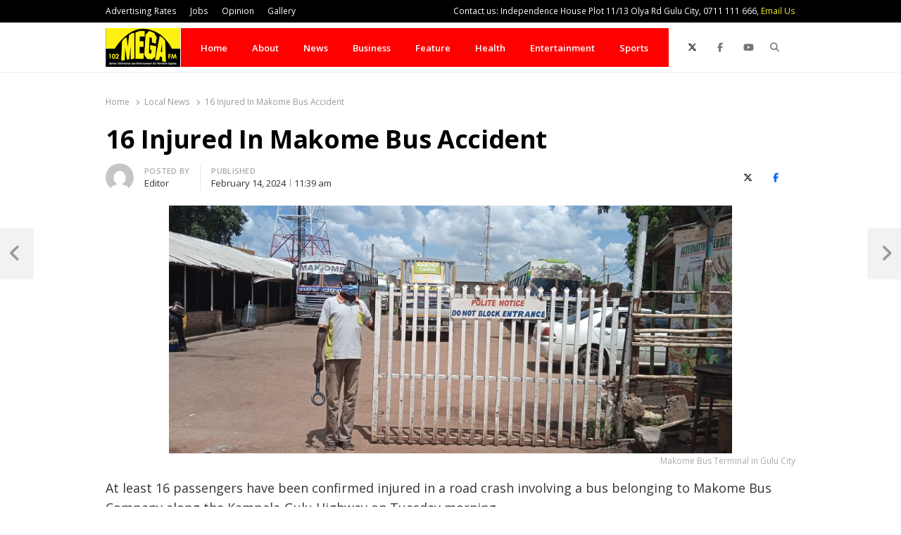

--- FILE ---
content_type: text/html; charset=UTF-8
request_url: https://megafmug.com/16-injured-in-makome-bus-accident/
body_size: 18322
content:
<!DOCTYPE html>
<html lang="en-US" class="no-js no-svg">
<head>
    <meta charset="UTF-8">
    <meta name="viewport" content="width=device-width, initial-scale=1">
    <link rel="profile" href="http://gmpg.org/xfn/11">

    <title>16 Injured In Makome Bus Accident</title>
<meta name='robots' content='max-image-preview:large' />
	<style>img:is([sizes="auto" i], [sizes^="auto," i]) { contain-intrinsic-size: 3000px 1500px }</style>
	<link rel='dns-prefetch' href='//fonts.googleapis.com' />
<link href='https://fonts.gstatic.com' crossorigin rel='preconnect' />
<link rel="alternate" type="application/rss+xml" title=" &raquo; Feed" href="https://megafmug.com/feed/" />
<link rel="alternate" type="application/rss+xml" title=" &raquo; Comments Feed" href="https://megafmug.com/comments/feed/" />
<link rel="alternate" type="application/rss+xml" title=" &raquo; 16 Injured In Makome Bus Accident Comments Feed" href="https://megafmug.com/16-injured-in-makome-bus-accident/feed/" />
<script type="text/javascript">
/* <![CDATA[ */
window._wpemojiSettings = {"baseUrl":"https:\/\/s.w.org\/images\/core\/emoji\/16.0.1\/72x72\/","ext":".png","svgUrl":"https:\/\/s.w.org\/images\/core\/emoji\/16.0.1\/svg\/","svgExt":".svg","source":{"concatemoji":"https:\/\/megafmug.com\/wp-includes\/js\/wp-emoji-release.min.js?ver=6.8.3"}};
/*! This file is auto-generated */
!function(s,n){var o,i,e;function c(e){try{var t={supportTests:e,timestamp:(new Date).valueOf()};sessionStorage.setItem(o,JSON.stringify(t))}catch(e){}}function p(e,t,n){e.clearRect(0,0,e.canvas.width,e.canvas.height),e.fillText(t,0,0);var t=new Uint32Array(e.getImageData(0,0,e.canvas.width,e.canvas.height).data),a=(e.clearRect(0,0,e.canvas.width,e.canvas.height),e.fillText(n,0,0),new Uint32Array(e.getImageData(0,0,e.canvas.width,e.canvas.height).data));return t.every(function(e,t){return e===a[t]})}function u(e,t){e.clearRect(0,0,e.canvas.width,e.canvas.height),e.fillText(t,0,0);for(var n=e.getImageData(16,16,1,1),a=0;a<n.data.length;a++)if(0!==n.data[a])return!1;return!0}function f(e,t,n,a){switch(t){case"flag":return n(e,"\ud83c\udff3\ufe0f\u200d\u26a7\ufe0f","\ud83c\udff3\ufe0f\u200b\u26a7\ufe0f")?!1:!n(e,"\ud83c\udde8\ud83c\uddf6","\ud83c\udde8\u200b\ud83c\uddf6")&&!n(e,"\ud83c\udff4\udb40\udc67\udb40\udc62\udb40\udc65\udb40\udc6e\udb40\udc67\udb40\udc7f","\ud83c\udff4\u200b\udb40\udc67\u200b\udb40\udc62\u200b\udb40\udc65\u200b\udb40\udc6e\u200b\udb40\udc67\u200b\udb40\udc7f");case"emoji":return!a(e,"\ud83e\udedf")}return!1}function g(e,t,n,a){var r="undefined"!=typeof WorkerGlobalScope&&self instanceof WorkerGlobalScope?new OffscreenCanvas(300,150):s.createElement("canvas"),o=r.getContext("2d",{willReadFrequently:!0}),i=(o.textBaseline="top",o.font="600 32px Arial",{});return e.forEach(function(e){i[e]=t(o,e,n,a)}),i}function t(e){var t=s.createElement("script");t.src=e,t.defer=!0,s.head.appendChild(t)}"undefined"!=typeof Promise&&(o="wpEmojiSettingsSupports",i=["flag","emoji"],n.supports={everything:!0,everythingExceptFlag:!0},e=new Promise(function(e){s.addEventListener("DOMContentLoaded",e,{once:!0})}),new Promise(function(t){var n=function(){try{var e=JSON.parse(sessionStorage.getItem(o));if("object"==typeof e&&"number"==typeof e.timestamp&&(new Date).valueOf()<e.timestamp+604800&&"object"==typeof e.supportTests)return e.supportTests}catch(e){}return null}();if(!n){if("undefined"!=typeof Worker&&"undefined"!=typeof OffscreenCanvas&&"undefined"!=typeof URL&&URL.createObjectURL&&"undefined"!=typeof Blob)try{var e="postMessage("+g.toString()+"("+[JSON.stringify(i),f.toString(),p.toString(),u.toString()].join(",")+"));",a=new Blob([e],{type:"text/javascript"}),r=new Worker(URL.createObjectURL(a),{name:"wpTestEmojiSupports"});return void(r.onmessage=function(e){c(n=e.data),r.terminate(),t(n)})}catch(e){}c(n=g(i,f,p,u))}t(n)}).then(function(e){for(var t in e)n.supports[t]=e[t],n.supports.everything=n.supports.everything&&n.supports[t],"flag"!==t&&(n.supports.everythingExceptFlag=n.supports.everythingExceptFlag&&n.supports[t]);n.supports.everythingExceptFlag=n.supports.everythingExceptFlag&&!n.supports.flag,n.DOMReady=!1,n.readyCallback=function(){n.DOMReady=!0}}).then(function(){return e}).then(function(){var e;n.supports.everything||(n.readyCallback(),(e=n.source||{}).concatemoji?t(e.concatemoji):e.wpemoji&&e.twemoji&&(t(e.twemoji),t(e.wpemoji)))}))}((window,document),window._wpemojiSettings);
/* ]]> */
</script>
<link rel='stylesheet' id='dashicons-css' href='https://megafmug.com/wp-includes/css/dashicons.min.css?ver=6.8.3' type='text/css' media='all' />
<link rel='stylesheet' id='post-views-counter-frontend-css' href='https://megafmug.com/wp-content/plugins/post-views-counter/css/frontend.min.css?ver=1.5.5' type='text/css' media='all' />
<style id='wp-emoji-styles-inline-css' type='text/css'>

	img.wp-smiley, img.emoji {
		display: inline !important;
		border: none !important;
		box-shadow: none !important;
		height: 1em !important;
		width: 1em !important;
		margin: 0 0.07em !important;
		vertical-align: -0.1em !important;
		background: none !important;
		padding: 0 !important;
	}
</style>
<link rel='stylesheet' id='wp-block-library-css' href='https://megafmug.com/wp-includes/css/dist/block-library/style.min.css?ver=6.8.3' type='text/css' media='all' />
<style id='wp-block-library-theme-inline-css' type='text/css'>
.wp-block-audio :where(figcaption){color:#555;font-size:13px;text-align:center}.is-dark-theme .wp-block-audio :where(figcaption){color:#ffffffa6}.wp-block-audio{margin:0 0 1em}.wp-block-code{border:1px solid #ccc;border-radius:4px;font-family:Menlo,Consolas,monaco,monospace;padding:.8em 1em}.wp-block-embed :where(figcaption){color:#555;font-size:13px;text-align:center}.is-dark-theme .wp-block-embed :where(figcaption){color:#ffffffa6}.wp-block-embed{margin:0 0 1em}.blocks-gallery-caption{color:#555;font-size:13px;text-align:center}.is-dark-theme .blocks-gallery-caption{color:#ffffffa6}:root :where(.wp-block-image figcaption){color:#555;font-size:13px;text-align:center}.is-dark-theme :root :where(.wp-block-image figcaption){color:#ffffffa6}.wp-block-image{margin:0 0 1em}.wp-block-pullquote{border-bottom:4px solid;border-top:4px solid;color:currentColor;margin-bottom:1.75em}.wp-block-pullquote cite,.wp-block-pullquote footer,.wp-block-pullquote__citation{color:currentColor;font-size:.8125em;font-style:normal;text-transform:uppercase}.wp-block-quote{border-left:.25em solid;margin:0 0 1.75em;padding-left:1em}.wp-block-quote cite,.wp-block-quote footer{color:currentColor;font-size:.8125em;font-style:normal;position:relative}.wp-block-quote:where(.has-text-align-right){border-left:none;border-right:.25em solid;padding-left:0;padding-right:1em}.wp-block-quote:where(.has-text-align-center){border:none;padding-left:0}.wp-block-quote.is-large,.wp-block-quote.is-style-large,.wp-block-quote:where(.is-style-plain){border:none}.wp-block-search .wp-block-search__label{font-weight:700}.wp-block-search__button{border:1px solid #ccc;padding:.375em .625em}:where(.wp-block-group.has-background){padding:1.25em 2.375em}.wp-block-separator.has-css-opacity{opacity:.4}.wp-block-separator{border:none;border-bottom:2px solid;margin-left:auto;margin-right:auto}.wp-block-separator.has-alpha-channel-opacity{opacity:1}.wp-block-separator:not(.is-style-wide):not(.is-style-dots){width:100px}.wp-block-separator.has-background:not(.is-style-dots){border-bottom:none;height:1px}.wp-block-separator.has-background:not(.is-style-wide):not(.is-style-dots){height:2px}.wp-block-table{margin:0 0 1em}.wp-block-table td,.wp-block-table th{word-break:normal}.wp-block-table :where(figcaption){color:#555;font-size:13px;text-align:center}.is-dark-theme .wp-block-table :where(figcaption){color:#ffffffa6}.wp-block-video :where(figcaption){color:#555;font-size:13px;text-align:center}.is-dark-theme .wp-block-video :where(figcaption){color:#ffffffa6}.wp-block-video{margin:0 0 1em}:root :where(.wp-block-template-part.has-background){margin-bottom:0;margin-top:0;padding:1.25em 2.375em}
</style>
<style id='classic-theme-styles-inline-css' type='text/css'>
/*! This file is auto-generated */
.wp-block-button__link{color:#fff;background-color:#32373c;border-radius:9999px;box-shadow:none;text-decoration:none;padding:calc(.667em + 2px) calc(1.333em + 2px);font-size:1.125em}.wp-block-file__button{background:#32373c;color:#fff;text-decoration:none}
</style>
<style id='global-styles-inline-css' type='text/css'>
:root{--wp--preset--aspect-ratio--square: 1;--wp--preset--aspect-ratio--4-3: 4/3;--wp--preset--aspect-ratio--3-4: 3/4;--wp--preset--aspect-ratio--3-2: 3/2;--wp--preset--aspect-ratio--2-3: 2/3;--wp--preset--aspect-ratio--16-9: 16/9;--wp--preset--aspect-ratio--9-16: 9/16;--wp--preset--color--black: #000000;--wp--preset--color--cyan-bluish-gray: #abb8c3;--wp--preset--color--white: #ffffff;--wp--preset--color--pale-pink: #f78da7;--wp--preset--color--vivid-red: #cf2e2e;--wp--preset--color--luminous-vivid-orange: #ff6900;--wp--preset--color--luminous-vivid-amber: #fcb900;--wp--preset--color--light-green-cyan: #7bdcb5;--wp--preset--color--vivid-green-cyan: #00d084;--wp--preset--color--pale-cyan-blue: #8ed1fc;--wp--preset--color--vivid-cyan-blue: #0693e3;--wp--preset--color--vivid-purple: #9b51e0;--wp--preset--gradient--vivid-cyan-blue-to-vivid-purple: linear-gradient(135deg,rgba(6,147,227,1) 0%,rgb(155,81,224) 100%);--wp--preset--gradient--light-green-cyan-to-vivid-green-cyan: linear-gradient(135deg,rgb(122,220,180) 0%,rgb(0,208,130) 100%);--wp--preset--gradient--luminous-vivid-amber-to-luminous-vivid-orange: linear-gradient(135deg,rgba(252,185,0,1) 0%,rgba(255,105,0,1) 100%);--wp--preset--gradient--luminous-vivid-orange-to-vivid-red: linear-gradient(135deg,rgba(255,105,0,1) 0%,rgb(207,46,46) 100%);--wp--preset--gradient--very-light-gray-to-cyan-bluish-gray: linear-gradient(135deg,rgb(238,238,238) 0%,rgb(169,184,195) 100%);--wp--preset--gradient--cool-to-warm-spectrum: linear-gradient(135deg,rgb(74,234,220) 0%,rgb(151,120,209) 20%,rgb(207,42,186) 40%,rgb(238,44,130) 60%,rgb(251,105,98) 80%,rgb(254,248,76) 100%);--wp--preset--gradient--blush-light-purple: linear-gradient(135deg,rgb(255,206,236) 0%,rgb(152,150,240) 100%);--wp--preset--gradient--blush-bordeaux: linear-gradient(135deg,rgb(254,205,165) 0%,rgb(254,45,45) 50%,rgb(107,0,62) 100%);--wp--preset--gradient--luminous-dusk: linear-gradient(135deg,rgb(255,203,112) 0%,rgb(199,81,192) 50%,rgb(65,88,208) 100%);--wp--preset--gradient--pale-ocean: linear-gradient(135deg,rgb(255,245,203) 0%,rgb(182,227,212) 50%,rgb(51,167,181) 100%);--wp--preset--gradient--electric-grass: linear-gradient(135deg,rgb(202,248,128) 0%,rgb(113,206,126) 100%);--wp--preset--gradient--midnight: linear-gradient(135deg,rgb(2,3,129) 0%,rgb(40,116,252) 100%);--wp--preset--font-size--small: 13px;--wp--preset--font-size--medium: 20px;--wp--preset--font-size--large: 36px;--wp--preset--font-size--x-large: 42px;--wp--preset--spacing--20: 0.44rem;--wp--preset--spacing--30: 0.67rem;--wp--preset--spacing--40: 1rem;--wp--preset--spacing--50: 1.5rem;--wp--preset--spacing--60: 2.25rem;--wp--preset--spacing--70: 3.38rem;--wp--preset--spacing--80: 5.06rem;--wp--preset--shadow--natural: 6px 6px 9px rgba(0, 0, 0, 0.2);--wp--preset--shadow--deep: 12px 12px 50px rgba(0, 0, 0, 0.4);--wp--preset--shadow--sharp: 6px 6px 0px rgba(0, 0, 0, 0.2);--wp--preset--shadow--outlined: 6px 6px 0px -3px rgba(255, 255, 255, 1), 6px 6px rgba(0, 0, 0, 1);--wp--preset--shadow--crisp: 6px 6px 0px rgba(0, 0, 0, 1);}:where(.is-layout-flex){gap: 0.5em;}:where(.is-layout-grid){gap: 0.5em;}body .is-layout-flex{display: flex;}.is-layout-flex{flex-wrap: wrap;align-items: center;}.is-layout-flex > :is(*, div){margin: 0;}body .is-layout-grid{display: grid;}.is-layout-grid > :is(*, div){margin: 0;}:where(.wp-block-columns.is-layout-flex){gap: 2em;}:where(.wp-block-columns.is-layout-grid){gap: 2em;}:where(.wp-block-post-template.is-layout-flex){gap: 1.25em;}:where(.wp-block-post-template.is-layout-grid){gap: 1.25em;}.has-black-color{color: var(--wp--preset--color--black) !important;}.has-cyan-bluish-gray-color{color: var(--wp--preset--color--cyan-bluish-gray) !important;}.has-white-color{color: var(--wp--preset--color--white) !important;}.has-pale-pink-color{color: var(--wp--preset--color--pale-pink) !important;}.has-vivid-red-color{color: var(--wp--preset--color--vivid-red) !important;}.has-luminous-vivid-orange-color{color: var(--wp--preset--color--luminous-vivid-orange) !important;}.has-luminous-vivid-amber-color{color: var(--wp--preset--color--luminous-vivid-amber) !important;}.has-light-green-cyan-color{color: var(--wp--preset--color--light-green-cyan) !important;}.has-vivid-green-cyan-color{color: var(--wp--preset--color--vivid-green-cyan) !important;}.has-pale-cyan-blue-color{color: var(--wp--preset--color--pale-cyan-blue) !important;}.has-vivid-cyan-blue-color{color: var(--wp--preset--color--vivid-cyan-blue) !important;}.has-vivid-purple-color{color: var(--wp--preset--color--vivid-purple) !important;}.has-black-background-color{background-color: var(--wp--preset--color--black) !important;}.has-cyan-bluish-gray-background-color{background-color: var(--wp--preset--color--cyan-bluish-gray) !important;}.has-white-background-color{background-color: var(--wp--preset--color--white) !important;}.has-pale-pink-background-color{background-color: var(--wp--preset--color--pale-pink) !important;}.has-vivid-red-background-color{background-color: var(--wp--preset--color--vivid-red) !important;}.has-luminous-vivid-orange-background-color{background-color: var(--wp--preset--color--luminous-vivid-orange) !important;}.has-luminous-vivid-amber-background-color{background-color: var(--wp--preset--color--luminous-vivid-amber) !important;}.has-light-green-cyan-background-color{background-color: var(--wp--preset--color--light-green-cyan) !important;}.has-vivid-green-cyan-background-color{background-color: var(--wp--preset--color--vivid-green-cyan) !important;}.has-pale-cyan-blue-background-color{background-color: var(--wp--preset--color--pale-cyan-blue) !important;}.has-vivid-cyan-blue-background-color{background-color: var(--wp--preset--color--vivid-cyan-blue) !important;}.has-vivid-purple-background-color{background-color: var(--wp--preset--color--vivid-purple) !important;}.has-black-border-color{border-color: var(--wp--preset--color--black) !important;}.has-cyan-bluish-gray-border-color{border-color: var(--wp--preset--color--cyan-bluish-gray) !important;}.has-white-border-color{border-color: var(--wp--preset--color--white) !important;}.has-pale-pink-border-color{border-color: var(--wp--preset--color--pale-pink) !important;}.has-vivid-red-border-color{border-color: var(--wp--preset--color--vivid-red) !important;}.has-luminous-vivid-orange-border-color{border-color: var(--wp--preset--color--luminous-vivid-orange) !important;}.has-luminous-vivid-amber-border-color{border-color: var(--wp--preset--color--luminous-vivid-amber) !important;}.has-light-green-cyan-border-color{border-color: var(--wp--preset--color--light-green-cyan) !important;}.has-vivid-green-cyan-border-color{border-color: var(--wp--preset--color--vivid-green-cyan) !important;}.has-pale-cyan-blue-border-color{border-color: var(--wp--preset--color--pale-cyan-blue) !important;}.has-vivid-cyan-blue-border-color{border-color: var(--wp--preset--color--vivid-cyan-blue) !important;}.has-vivid-purple-border-color{border-color: var(--wp--preset--color--vivid-purple) !important;}.has-vivid-cyan-blue-to-vivid-purple-gradient-background{background: var(--wp--preset--gradient--vivid-cyan-blue-to-vivid-purple) !important;}.has-light-green-cyan-to-vivid-green-cyan-gradient-background{background: var(--wp--preset--gradient--light-green-cyan-to-vivid-green-cyan) !important;}.has-luminous-vivid-amber-to-luminous-vivid-orange-gradient-background{background: var(--wp--preset--gradient--luminous-vivid-amber-to-luminous-vivid-orange) !important;}.has-luminous-vivid-orange-to-vivid-red-gradient-background{background: var(--wp--preset--gradient--luminous-vivid-orange-to-vivid-red) !important;}.has-very-light-gray-to-cyan-bluish-gray-gradient-background{background: var(--wp--preset--gradient--very-light-gray-to-cyan-bluish-gray) !important;}.has-cool-to-warm-spectrum-gradient-background{background: var(--wp--preset--gradient--cool-to-warm-spectrum) !important;}.has-blush-light-purple-gradient-background{background: var(--wp--preset--gradient--blush-light-purple) !important;}.has-blush-bordeaux-gradient-background{background: var(--wp--preset--gradient--blush-bordeaux) !important;}.has-luminous-dusk-gradient-background{background: var(--wp--preset--gradient--luminous-dusk) !important;}.has-pale-ocean-gradient-background{background: var(--wp--preset--gradient--pale-ocean) !important;}.has-electric-grass-gradient-background{background: var(--wp--preset--gradient--electric-grass) !important;}.has-midnight-gradient-background{background: var(--wp--preset--gradient--midnight) !important;}.has-small-font-size{font-size: var(--wp--preset--font-size--small) !important;}.has-medium-font-size{font-size: var(--wp--preset--font-size--medium) !important;}.has-large-font-size{font-size: var(--wp--preset--font-size--large) !important;}.has-x-large-font-size{font-size: var(--wp--preset--font-size--x-large) !important;}
:where(.wp-block-post-template.is-layout-flex){gap: 1.25em;}:where(.wp-block-post-template.is-layout-grid){gap: 1.25em;}
:where(.wp-block-columns.is-layout-flex){gap: 2em;}:where(.wp-block-columns.is-layout-grid){gap: 2em;}
:root :where(.wp-block-pullquote){font-size: 1.5em;line-height: 1.6;}
</style>
<link rel='stylesheet' id='wpdm-fonticon-css' href='https://megafmug.com/wp-content/plugins/download-manager/assets/wpdm-iconfont/css/wpdm-icons.css?ver=6.8.3' type='text/css' media='all' />
<link rel='stylesheet' id='wpdm-front-css' href='https://megafmug.com/wp-content/plugins/download-manager/assets/css/front.min.css?ver=6.8.3' type='text/css' media='all' />
<link rel='stylesheet' id='qalam-fonts-css' href='https://fonts.googleapis.com/css?family=Open+Sans%3A300%2C300i%2C400%2C400i%2C600%2C600i%2C700%2C700i%2C800%2C800i&#038;subset=latin%2Clatin-ext' type='text/css' media='all' />
<link rel='stylesheet' id='qalam-style-css' href='https://megafmug.com/wp-content/themes/qalam/style.css?ver=2.3.0' type='text/css' media='all' />
<link rel='stylesheet' id='wp_review-style-css' href='https://megafmug.com/wp-content/plugins/wp-review/public/css/wp-review.css?ver=5.3.5' type='text/css' media='all' />
<script type="text/javascript" src="https://megafmug.com/wp-includes/js/jquery/jquery.min.js?ver=3.7.1" id="jquery-core-js"></script>
<script type="text/javascript" src="https://megafmug.com/wp-includes/js/jquery/jquery-migrate.min.js?ver=3.4.1" id="jquery-migrate-js"></script>
<script type="text/javascript" src="https://megafmug.com/wp-content/plugins/download-manager/assets/js/wpdm.min.js?ver=6.8.3" id="wpdm-frontend-js-js"></script>
<script type="text/javascript" id="wpdm-frontjs-js-extra">
/* <![CDATA[ */
var wpdm_url = {"home":"https:\/\/megafmug.com\/","site":"https:\/\/megafmug.com\/","ajax":"https:\/\/megafmug.com\/wp-admin\/admin-ajax.php"};
var wpdm_js = {"spinner":"<i class=\"wpdm-icon wpdm-sun wpdm-spin\"><\/i>","client_id":"b8cc8e6c7efbe65829a65207c813372e"};
var wpdm_strings = {"pass_var":"Password Verified!","pass_var_q":"Please click following button to start download.","start_dl":"Start Download"};
/* ]]> */
</script>
<script type="text/javascript" src="https://megafmug.com/wp-content/plugins/download-manager/assets/js/front.min.js?ver=3.3.24" id="wpdm-frontjs-js"></script>
<!--[if lt IE 9]>
<script type="text/javascript" src="https://megafmug.com/wp-content/themes/qalam/assets/js/html5.js?ver=3.7.3" id="html5-js"></script>
<![endif]-->
<link rel="https://api.w.org/" href="https://megafmug.com/wp-json/" /><link rel="alternate" title="JSON" type="application/json" href="https://megafmug.com/wp-json/wp/v2/posts/3332" /><link rel="EditURI" type="application/rsd+xml" title="RSD" href="https://megafmug.com/xmlrpc.php?rsd" />
<meta name="generator" content="WordPress 6.8.3" />
<link rel="canonical" href="https://megafmug.com/16-injured-in-makome-bus-accident/" />
<link rel='shortlink' href='https://megafmug.com/?p=3332' />
<link rel="alternate" title="oEmbed (JSON)" type="application/json+oembed" href="https://megafmug.com/wp-json/oembed/1.0/embed?url=https%3A%2F%2Fmegafmug.com%2F16-injured-in-makome-bus-accident%2F" />
<link rel="alternate" title="oEmbed (XML)" type="text/xml+oembed" href="https://megafmug.com/wp-json/oembed/1.0/embed?url=https%3A%2F%2Fmegafmug.com%2F16-injured-in-makome-bus-accident%2F&#038;format=xml" />
<style type='text/css'> .ae_data .elementor-editor-element-setting {
            display:none !important;
            }
            </style>	<style id="qalam-frontend-css" type="text/css">
			</style>
<meta name="generator" content="Elementor 3.32.2; features: e_font_icon_svg, additional_custom_breakpoints; settings: css_print_method-external, google_font-enabled, font_display-swap">
			<style>
				.e-con.e-parent:nth-of-type(n+4):not(.e-lazyloaded):not(.e-no-lazyload),
				.e-con.e-parent:nth-of-type(n+4):not(.e-lazyloaded):not(.e-no-lazyload) * {
					background-image: none !important;
				}
				@media screen and (max-height: 1024px) {
					.e-con.e-parent:nth-of-type(n+3):not(.e-lazyloaded):not(.e-no-lazyload),
					.e-con.e-parent:nth-of-type(n+3):not(.e-lazyloaded):not(.e-no-lazyload) * {
						background-image: none !important;
					}
				}
				@media screen and (max-height: 640px) {
					.e-con.e-parent:nth-of-type(n+2):not(.e-lazyloaded):not(.e-no-lazyload),
					.e-con.e-parent:nth-of-type(n+2):not(.e-lazyloaded):not(.e-no-lazyload) * {
						background-image: none !important;
					}
				}
			</style>
			<link rel="icon" href="https://megafmug.com/wp-content/uploads/2023/11/Logo_MEGAFM.png" sizes="32x32" />
<link rel="icon" href="https://megafmug.com/wp-content/uploads/2023/11/Logo_MEGAFM.png" sizes="192x192" />
<link rel="apple-touch-icon" href="https://megafmug.com/wp-content/uploads/2023/11/Logo_MEGAFM.png" />
<meta name="msapplication-TileImage" content="https://megafmug.com/wp-content/uploads/2023/11/Logo_MEGAFM.png" />
		<style type="text/css" id="wp-custom-css">
			.main-navigation {

background-color: #FF0000;

}
.main-navigation li.menu-item a {

color: #FFFFFF;

}
.sub-menu a {
	background-color: #FF0000;
}


		</style>
		<style id="kirki-inline-styles">#page,.container{max-width:980px;}.is-boxed .container{max-width:calc(980px - 48px);}.top-bar .flex{min-height:32px;}.top-bar .account-nav > li > a{padding:calc( ( 32px - 20px ) / 2 ) .75em;}.hst-1 .nav-1 > .container{min-height:64px;}.qlm-list > article:after{margin-left:calc(40% + 24px/2);}.single #main .container{max-width:980px;}.is-boxed.single #main .container{max-width:calc(980px - 48px);}.single.post-template-single-full-width #main .container{max-width:760px;}.is-boxed.single.post-template-single-full-width #main .container{max-width:calc(760px - 48px);}.related-posts{margin-left:calc(-20px / 2);margin-right:calc(-20px / 2);}.related-posts > article{padding:0 calc(20px / 2);}.top-bar{background-color:#000000;color:#ffffff;}.top-bar .custom-text a, .top-bar .account-nav > li > a{color:#eeee22;}.top-bar .custom-text a:hover, .top-bar .account-nav > li:hover > a{color:#eeee22;}#secondary{background-color:#000000;color:#ffffff;}#secondary a{color:#eeee22;}#secondary a:hover{color:#eeee22;}#footer{background-color:#000000;color:#ffffff;}#footer a{color:#eeee22;}#footer a:hover{color:#eeee22;}@media (min-width: 769px){#primary,#container{width:calc(100% - 33%);}#sidebar{width:33%;}.two-sidebars .site-content:not(.full-width) #content{width:calc(100% - 22%);}.two-sidebars #sidebar-b{width:22%;}.main-row,.two-sidebars .primary-row,.widget-area .row{margin:0 calc(-32px / 2);}body:not(.layout-no-sb) #primary,#container,#sidebar,.two-sidebars #content,.two-sidebars #sidebar-b,.widget-area .row > .widget,.entry-header.qlm-col{padding:0 calc(32px / 2);}.grid-row,.hero-section,.qlm-list{margin-left:calc(-24px / 2);margin-right:calc(-24px / 2);}.qlm-list .post-img,.qlm-list .entry-content,.hero-section .qlm-col,.grid-row > article{padding-left:calc(24px / 2);padding-right:calc(24px / 2);}.hero-section + .qlm-list:before{margin-left:calc(24px / 2);margin-right:calc(24px / 2);}.qlm-list .entry-content:after{left:calc(24px / 2);right:calc(24px / 2);}.qlm-list .post-img{flex:0 0 40%;}.qlm-list > article:after{margin-left:calc(40% + 24px/2);}.related-posts > article{width:calc(100% / 3);}}@media (max-width: 768px){.hst-1 .nav-1 > .container{min-height:64px;}.qlm-list .post-img,.qlm-list .entry-content{margin-bottom:calc(24px / 2);}}@media (max-width: 425px){.hst-1 .nav-1 > .container{min-height:64px;}}</style><meta name="generator" content="WordPress Download Manager 3.3.24" />
                <style>
        /* WPDM Link Template Styles */        </style>
                <style>

            :root {
                --color-primary: #4a8eff;
                --color-primary-rgb: 74, 142, 255;
                --color-primary-hover: #5998ff;
                --color-primary-active: #3281ff;
                --color-secondary: #6c757d;
                --color-secondary-rgb: 108, 117, 125;
                --color-secondary-hover: #6c757d;
                --color-secondary-active: #6c757d;
                --color-success: #018e11;
                --color-success-rgb: 1, 142, 17;
                --color-success-hover: #0aad01;
                --color-success-active: #0c8c01;
                --color-info: #2CA8FF;
                --color-info-rgb: 44, 168, 255;
                --color-info-hover: #2CA8FF;
                --color-info-active: #2CA8FF;
                --color-warning: #FFB236;
                --color-warning-rgb: 255, 178, 54;
                --color-warning-hover: #FFB236;
                --color-warning-active: #FFB236;
                --color-danger: #ff5062;
                --color-danger-rgb: 255, 80, 98;
                --color-danger-hover: #ff5062;
                --color-danger-active: #ff5062;
                --color-green: #30b570;
                --color-blue: #0073ff;
                --color-purple: #8557D3;
                --color-red: #ff5062;
                --color-muted: rgba(69, 89, 122, 0.6);
                --wpdm-font: "Sen", -apple-system, BlinkMacSystemFont, "Segoe UI", Roboto, Helvetica, Arial, sans-serif, "Apple Color Emoji", "Segoe UI Emoji", "Segoe UI Symbol";
            }

            .wpdm-download-link.btn.btn-primary {
                border-radius: 4px;
            }


        </style>
        </head>

<body class="wp-singular post-template-default single single-post postid-3332 single-format-standard wp-custom-logo wp-embed-responsive wp-theme-qalam eio-default is-stretched layout-ca elementor-default elementor-kit-10">
            <div id="resp-menu">
            <a href="#" class="close-menu">Close</a><ul id="menu-mega-fm-menu" class="resp-menu"><li id="menu-item-755" class="menu-item menu-item-type-post_type menu-item-object-page menu-item-home menu-item-755"><a href="https://megafmug.com/">Home</a></li>
<li id="menu-item-740" class="menu-item menu-item-type-post_type menu-item-object-page menu-item-has-children menu-item-740"><a href="https://megafmug.com/about/">About</a>
<ul class="sub-menu">
	<li id="menu-item-2804" class="menu-item menu-item-type-post_type menu-item-object-page menu-item-2804"><a href="https://megafmug.com/mega-100-fm/">MEGA 100 FM</a></li>
	<li id="menu-item-2384" class="menu-item menu-item-type-post_type menu-item-object-page menu-item-2384"><a href="https://megafmug.com/community-events-calender/">Community Events Calender</a></li>
	<li id="menu-item-2385" class="menu-item menu-item-type-post_type menu-item-object-page menu-item-2385"><a href="https://megafmug.com/promotions/">Promotions</a></li>
</ul>
</li>
<li id="menu-item-1638" class="menu-item menu-item-type-custom menu-item-object-custom menu-item-has-children menu-item-1638"><a href="#">News</a>
<ul class="sub-menu">
	<li id="menu-item-742" class="menu-item menu-item-type-post_type menu-item-object-page menu-item-742"><a href="https://megafmug.com/local/">Local</a></li>
	<li id="menu-item-743" class="menu-item menu-item-type-post_type menu-item-object-page menu-item-743"><a href="https://megafmug.com/national/">National</a></li>
	<li id="menu-item-744" class="menu-item menu-item-type-post_type menu-item-object-page menu-item-744"><a href="https://megafmug.com/world/">World</a></li>
	<li id="menu-item-3682" class="menu-item menu-item-type-post_type menu-item-object-page menu-item-3682"><a href="https://megafmug.com/religion/">Culture &#038; Religion</a></li>
</ul>
</li>
<li id="menu-item-1618" class="menu-item menu-item-type-post_type menu-item-object-page menu-item-has-children menu-item-1618"><a href="https://megafmug.com/business/">Business</a>
<ul class="sub-menu">
	<li id="menu-item-1874" class="menu-item menu-item-type-post_type menu-item-object-page menu-item-1874"><a href="https://megafmug.com/agriculture/">Agriculture</a></li>
	<li id="menu-item-1878" class="menu-item menu-item-type-post_type menu-item-object-page menu-item-1878"><a href="https://megafmug.com/environment/">Environment</a></li>
	<li id="menu-item-1873" class="menu-item menu-item-type-post_type menu-item-object-page menu-item-1873"><a href="https://megafmug.com/entreprise/">Entreprise</a></li>
</ul>
</li>
<li id="menu-item-3720" class="menu-item menu-item-type-post_type menu-item-object-page menu-item-3720"><a href="https://megafmug.com/feature/">Feature</a></li>
<li id="menu-item-1616" class="menu-item menu-item-type-post_type menu-item-object-page menu-item-1616"><a href="https://megafmug.com/health/">Health</a></li>
<li id="menu-item-7133" class="menu-item menu-item-type-custom menu-item-object-custom menu-item-has-children menu-item-7133"><a href="#">Entertainment</a>
<ul class="sub-menu">
	<li id="menu-item-7126" class="menu-item menu-item-type-post_type menu-item-object-page menu-item-7126"><a href="https://megafmug.com/music/">Music</a></li>
	<li id="menu-item-7125" class="menu-item menu-item-type-post_type menu-item-object-page menu-item-7125"><a href="https://megafmug.com/artist-profile/">Artist Profile</a></li>
	<li id="menu-item-1615" class="menu-item menu-item-type-post_type menu-item-object-page menu-item-1615"><a href="https://megafmug.com/life-and-style/">Fashion</a></li>
</ul>
</li>
<li id="menu-item-1617" class="menu-item menu-item-type-post_type menu-item-object-page menu-item-1617"><a href="https://megafmug.com/sports/">Sports</a></li>
</ul>        </div><!--/ #resp-menu -->
    <div class="top-bar">
	<div class="container clearfix">
    	<div class="flex w-100 flex-center">
        	<div class="flex w-50 h-100 flex-center">
	            <ul id="menu-top-bar" class="top-menu"><li id="menu-item-2370" class="menu-item menu-item-type-post_type menu-item-object-page menu-item-2370"><a href="https://megafmug.com/advertising-rates/">Advertising Rates</a></li>
<li id="menu-item-2697" class="menu-item menu-item-type-post_type menu-item-object-page menu-item-2697"><a href="https://megafmug.com/jobs/">Jobs</a></li>
<li id="menu-item-3722" class="menu-item menu-item-type-post_type menu-item-object-page menu-item-3722"><a href="https://megafmug.com/opinion/">Opinion</a></li>
<li id="menu-item-2700" class="menu-item menu-item-type-post_type menu-item-object-page menu-item-2700"><a href="https://megafmug.com/gallery/">Gallery</a></li>
</ul>            </div>
            <div class="flex w-50 h-100 flex-center justify-end">
	            <div class="custom-text">Contact us: Independence House
Plot 11/13 Olya Rd Gulu City,  0711 111 666, <a href="mailto:info@megafmug.com">Email Us</a> </div>            </div>
        </div><!-- /.flex -->
    </div><!-- /.container -->
</div><!-- /.top-bar -->    <div id="page" class="site">
        <header id="header" class="site-header hst-1">
    <div class="light-nav nav-1 sticky-nav">
        <div class="container has-menu-trigger clearfix">
            <div
            class="flex w-100 flex-center">
                                    <a class="menu-button menu-trigger"><span class="screen-reader-text">Menu</span><span class="toggle-icon"></span></a>
                                    <div class="qlm-col site-branding">
                        <a href="https://megafmug.com/" class="custom-logo-link" rel="home"><img width="106" height="55" src="https://megafmug.com/wp-content/uploads/2023/11/Logo_MEGAFM.png" class="custom-logo" alt="" decoding="async" /></a>                        <div class="site-branding-text">
                                                            <p class="site-title"><a href="https://megafmug.com/" rel="home"></a></p>
                            
                                                    </div><!-- .site-branding-text -->
                    </div><!-- .site-branding -->
                                    <nav id="main-nav" class="main-navigation qlm-col">
                    <ul id="menu-mega-fm-menu-1" class=""><li class="menu-item menu-item-type-post_type menu-item-object-page menu-item-home menu-item-755"><a href="https://megafmug.com/">Home</a></li>
<li class="menu-item menu-item-type-post_type menu-item-object-page menu-item-has-children menu-item-740"><a href="https://megafmug.com/about/">About</a>
<ul class="sub-menu">
	<li class="menu-item menu-item-type-post_type menu-item-object-page menu-item-2804"><a href="https://megafmug.com/mega-100-fm/">MEGA 100 FM</a></li>
	<li class="menu-item menu-item-type-post_type menu-item-object-page menu-item-2384"><a href="https://megafmug.com/community-events-calender/">Community Events Calender</a></li>
	<li class="menu-item menu-item-type-post_type menu-item-object-page menu-item-2385"><a href="https://megafmug.com/promotions/">Promotions</a></li>
</ul>
</li>
<li class="menu-item menu-item-type-custom menu-item-object-custom menu-item-has-children menu-item-1638"><a href="#">News</a>
<ul class="sub-menu">
	<li class="menu-item menu-item-type-post_type menu-item-object-page menu-item-742"><a href="https://megafmug.com/local/">Local</a></li>
	<li class="menu-item menu-item-type-post_type menu-item-object-page menu-item-743"><a href="https://megafmug.com/national/">National</a></li>
	<li class="menu-item menu-item-type-post_type menu-item-object-page menu-item-744"><a href="https://megafmug.com/world/">World</a></li>
	<li class="menu-item menu-item-type-post_type menu-item-object-page menu-item-3682"><a href="https://megafmug.com/religion/">Culture &#038; Religion</a></li>
</ul>
</li>
<li class="menu-item menu-item-type-post_type menu-item-object-page menu-item-has-children menu-item-1618"><a href="https://megafmug.com/business/">Business</a>
<ul class="sub-menu">
	<li class="menu-item menu-item-type-post_type menu-item-object-page menu-item-1874"><a href="https://megafmug.com/agriculture/">Agriculture</a></li>
	<li class="menu-item menu-item-type-post_type menu-item-object-page menu-item-1878"><a href="https://megafmug.com/environment/">Environment</a></li>
	<li class="menu-item menu-item-type-post_type menu-item-object-page menu-item-1873"><a href="https://megafmug.com/entreprise/">Entreprise</a></li>
</ul>
</li>
<li class="menu-item menu-item-type-post_type menu-item-object-page menu-item-3720"><a href="https://megafmug.com/feature/">Feature</a></li>
<li class="menu-item menu-item-type-post_type menu-item-object-page menu-item-1616"><a href="https://megafmug.com/health/">Health</a></li>
<li class="menu-item menu-item-type-custom menu-item-object-custom menu-item-has-children menu-item-7133"><a href="#">Entertainment</a>
<ul class="sub-menu">
	<li class="menu-item menu-item-type-post_type menu-item-object-page menu-item-7126"><a href="https://megafmug.com/music/">Music</a></li>
	<li class="menu-item menu-item-type-post_type menu-item-object-page menu-item-7125"><a href="https://megafmug.com/artist-profile/">Artist Profile</a></li>
	<li class="menu-item menu-item-type-post_type menu-item-object-page menu-item-1615"><a href="https://megafmug.com/life-and-style/">Fashion</a></li>
</ul>
</li>
<li class="menu-item menu-item-type-post_type menu-item-object-page menu-item-1617"><a href="https://megafmug.com/sports/">Sports</a></li>
</ul>                </nav><!-- #main-nav -->
                <div class="utility-links qlm-col text-right">
                <ul class="qlm-sharing-inline"><li class="qlm-x-twitter"><a href="https://twitter.com/MegafmGulu"><i class="fa-brands fa-x-twitter"></i></a></li><li class="qlm-facebook-f"><a href="https://www.facebook.com/megafm.gulu?mibextid=eHce3h"><i class="fa-brands fa-facebook-f"></i></a></li><li class="qlm-youtube"><a href="https://www.youtube.com/channel/UCCAq8of7-N5nVkyuS90VlQA"><i class="fa-brands fa-youtube"></i></a></li></ul>        <div class="search-icon">
                            <a class="search-trigger inline" href="#"><span class="screen-reader-text">Search</span></a>
                <div class="search-drawer"><form role="search" method="get" class="search-form" action="https://megafmug.com/">
				<label>
					<span class="screen-reader-text">Search for:</span>
					<input type="search" class="search-field" placeholder="Search for..." value="" name="s" id="s">
				</label>
				<input type="submit" class="search-submit" value="Search">
			</form></div><!-- /.search-drawer -->         </div><!-- /.search-icon -->
                    </div><!-- /.utility-links -->
            </div><!-- /.flex -->
        </div><!-- .container -->
    </div><!-- /.light-nav -->
</header><!-- .header-slim --><div class="breadcrumbs-wrap container"><ol itemscope itemtype="https://schema.org/BreadcrumbList" class="breadcrumbs"><li itemprop="itemListElement" itemscope itemtype="https://schema.org/ListItem"><a itemprop="item" href="https://megafmug.com"><span itemprop="name">Home</span></a><meta itemprop="position" content="1" /></li><li itemprop="itemListElement" itemscope itemtype="https://schema.org/ListItem"><a itemprop="item" href="https://megafmug.com/category/local-news/"><span itemprop="name">Local News</span></a><meta itemprop="position" content="2" /></li><li itemprop="itemListElement" itemscope itemtype="https://schema.org/ListItem"><span itemprop="name">16 Injured In Makome Bus Accident</span><meta itemprop="position" content="3" /></ol></div>        <div id="main">
            <div class="container clearfix">
                <div class="main-row clearfix"><div id="primary" class="site-content full-width">
	<div class="primary-row">
		<div id="content" role="main">
							<article id="post-3332" class="post-3332 post type-post status-publish format-standard has-post-thumbnail hentry category-local-news category-national-news category-news category-top-story tag-16-injured tag-accident tag-bus tag-gulu tag-kampala tag-makome">

									<header class="entry-header">
						<h1 class="entry-title single-post-title">16 Injured In Makome Bus Accident</h1><div class="single-meta"><div class="meta-grid"><div class="author-avatar-40"><a href="https://megafmug.com/author/editor/" title="More posts by Editor"><img alt='' src='https://secure.gravatar.com/avatar/52d01abf9584cf5aae8432681800e86f6844d2730aa91f0c89c4e31c71c66c6a?s=40&#038;d=mm&#038;r=g' srcset='https://secure.gravatar.com/avatar/52d01abf9584cf5aae8432681800e86f6844d2730aa91f0c89c4e31c71c66c6a?s=80&#038;d=mm&#038;r=g 2x' class='avatar avatar-40 photo' height='40' width='40' decoding='async'/></a></div><ul class="entry-meta avatar-enabled"><li class="post-author"><span class="screen-reader-text">Author</span><span class="author-label">Posted by</span><a href="https://megafmug.com/author/editor/"><span itemprop="name">Editor</span></a></li><li class="post-time"><span class="published-label">Published</span><span class="posted-on"><time class="entry-date" datetime="2024-02-14T11:39:46+03:00">February 14, 2024<span class="sep time-sep"></span><span class="publish-time">11:39 am</span></time></span></li></ul></div><div class="social-grid"><div class="qlm-sharing-container btns-2"><ul class="qlm-sharing-inline"><li class="qlm-twitter"><a href="https://twitter.com/intent/tweet?text=https%3A%2F%2Fmegafmug.com%2F16-injured-in-makome-bus-accident%2F" target="_blank" title="Share on X (Twitter)"><i class="fab fa-x-twitter"></i><span class="sr-only">X (Twitter)</span></a></li><li class="qlm-facebook-f"><a href="https://www.facebook.com/sharer/sharer.php?u=https%3A%2F%2Fmegafmug.com%2F16-injured-in-makome-bus-accident%2F" target="_blank" title="Share on facebook"><i class="fab fa-facebook-f"></i><span class="sr-only">Facebook</span></a></li><li class="no-popup"><a class="qlm-more fa fa-share-alt  hide-trigger" href="#" title="Share this post"><span class="screen-reader-text">Share this post</span></a></li></ul><div class="sharing-overlay"><ul class="qlm-sharing-list"><li class="sharing-modal-handle no-popup">Share this post<a class="close-sharing" href="#" title="Close"><span class="screen-reader-text">Close sharing box</span></a></li><li class="share-post-title">16 Injured In Makome Bus Accident</li><li class="qlm-twitter"><a href="https://twitter.com/intent/tweet?text=https%3A%2F%2Fmegafmug.com%2F16-injured-in-makome-bus-accident%2F" target="_blank" title="Share on X (Twitter)"><i class="fab fa-x-twitter"></i>X (Twitter)</a></li><li class="qlm-facebook-f"><a href="https://www.facebook.com/sharer/sharer.php?u=https%3A%2F%2Fmegafmug.com%2F16-injured-in-makome-bus-accident%2F" target="_blank" title="Share on facebook"><i class="fab fa-facebook-f"></i>Facebook</a></li></ul></div></div></div></div><div class="single-meta entry-meta mobile-only">Posted by <a href="https://megafmug.com/author/editor/">Editor</a> on <span class="posted-on">February 14, 2024</span>. </div><div class="single-post-thumb"><img width="800" height="352" src="https://megafmug.com/wp-content/uploads/2024/02/Patrick-Bongomin-the-Manager-Makume-Bus-Company-holding-security-metal-detector-2-1024x450.jpg" class="attachment-800x0x size-800x0x wp-post-image" alt="" decoding="async" srcset="https://megafmug.com/wp-content/uploads/2024/02/Patrick-Bongomin-the-Manager-Makume-Bus-Company-holding-security-metal-detector-2-1024x450.jpg 1024w, https://megafmug.com/wp-content/uploads/2024/02/Patrick-Bongomin-the-Manager-Makume-Bus-Company-holding-security-metal-detector-2-300x132.jpg 300w, https://megafmug.com/wp-content/uploads/2024/02/Patrick-Bongomin-the-Manager-Makume-Bus-Company-holding-security-metal-detector-2-768x337.jpg 768w, https://megafmug.com/wp-content/uploads/2024/02/Patrick-Bongomin-the-Manager-Makume-Bus-Company-holding-security-metal-detector-2-1536x674.jpg 1536w, https://megafmug.com/wp-content/uploads/2024/02/Patrick-Bongomin-the-Manager-Makume-Bus-Company-holding-security-metal-detector-2-2048x899.jpg 2048w" sizes="(max-width: 800px) 100vw, 800px" /><p class="wp-caption-text">Makome Bus Terminal in Gulu City</p></div>					</header><!-- .entry-header -->
									<div class="entry-content article-body">
					
<p>At least 16 passengers have been confirmed injured in a road crash involving a bus belonging to Makome Bus Company along the Kampala-Gulu Highway on Tuesday morning.</p>



<p>The bus Reg. No. UAR 339M from Kampala to Gulu reportedly lost control and overturned at around 5am in the areas of Kisona village in Kiryandongo district.</p>



<p>Julius Akiza, the Albertine region police spokesperson, says the injured were later evacuated from the road crash scene to Kiryandongo Hospital for treatment.</p>



<p>Okot Charles Kit, the Makome Bus Company Director, confirmed the report saying another bus was provided by the company to transport the victims to Gulu.</p>



<p>According to the 2022 police crime report, the country registered 20, 394 cases of road accidents in 2022.</p>



<p>Out of every 100 crashes, 22 people died while 61 percent of all accidents were a result of reckless driving.</p>



<p>According to the 2018 statistics from Makerere University School of Public Health, at least 9,000 people in Uganda die annually due to road crashes.</p>
<div class="post-views content-post post-3332 entry-meta load-static">
				<span class="post-views-icon dashicons dashicons-chart-bar"></span> <span class="post-views-label">Post Views:</span> <span class="post-views-count">559</span>
			</div>				</div><!-- .entry-content -->
			</article><!-- #post-## -->

			<ul class="tag-list"><li><a href="https://megafmug.com/tag/16-injured/" rel="tag">16 injured</a></li><li><a href="https://megafmug.com/tag/accident/" rel="tag">accident</a></li><li><a href="https://megafmug.com/tag/bus/" rel="tag">Bus</a></li><li><a href="https://megafmug.com/tag/gulu/" rel="tag">Gulu</a></li><li><a href="https://megafmug.com/tag/kampala/" rel="tag">Kampala</a></li><li><a href="https://megafmug.com/tag/makome/" rel="tag">Makome</a></li></ul>
    <div class="related-posts-container">

		<h3 class="related-posts-title section-title">Related Stories</h3>        <div class="related-posts clearfix columns-3">
                    <article id="post-9950" class="post-9950 post type-post status-publish format-standard has-post-thumbnail hentry category-health category-local-news category-national-news category-news category-top-story tag-cases tag-gulu tag-high tag-lira tag-prevelance tag-sepsis">
                <div class="post-img"><a href="https://megafmug.com/gulu-lira-lead-in-sepsis-cases/" title="Gulu, Lira Lead In Sepsis Cases"><img width="600" height="338" src="https://megafmug.com/wp-content/uploads/2024/02/GRRH-Sign-post-768x432.jpg" class="attachment-600x0x size-600x0x wp-post-image" alt="" decoding="async" srcset="https://megafmug.com/wp-content/uploads/2024/02/GRRH-Sign-post-768x432.jpg 768w, https://megafmug.com/wp-content/uploads/2024/02/GRRH-Sign-post-300x169.jpg 300w, https://megafmug.com/wp-content/uploads/2024/02/GRRH-Sign-post-1024x576.jpg 1024w, https://megafmug.com/wp-content/uploads/2024/02/GRRH-Sign-post-1536x864.jpg 1536w, https://megafmug.com/wp-content/uploads/2024/02/GRRH-Sign-post-2048x1152.jpg 2048w" sizes="(max-width: 600px) 100vw, 600px" /></a></div>                <div class="entry-content">
                    <h3 class="entry-title"><a href="https://megafmug.com/gulu-lira-lead-in-sepsis-cases/" title="Gulu, Lira Lead In Sepsis Cases">Gulu, Lira Lead In Sepsis Cases</a></h3>                </div><!-- /.entry-content -->
            </article>
                    <article id="post-8375" class="post-8375 post type-post status-publish format-standard has-post-thumbnail hentry category-local-news category-national-news category-news category-top-story tag-12-death tag-accident tag-boda-boda tag-bugiri tag-trailer">
                <div class="post-img"><a href="https://megafmug.com/12-perish-in-bugiri-accident-several-others-injured/" title="12 Perish in Bugiri Accident, Several Others Injured"><img width="600" height="400" src="https://megafmug.com/wp-content/uploads/2024/07/images-19.jpeg" class="attachment-600x0x size-600x0x wp-post-image" alt="" decoding="async" srcset="https://megafmug.com/wp-content/uploads/2024/07/images-19.jpeg 678w, https://megafmug.com/wp-content/uploads/2024/07/images-19-300x200.jpeg 300w" sizes="(max-width: 600px) 100vw, 600px" /></a></div>                <div class="entry-content">
                    <h3 class="entry-title"><a href="https://megafmug.com/12-perish-in-bugiri-accident-several-others-injured/" title="12 Perish in Bugiri Accident, Several Others Injured">12 Perish in Bugiri Accident, Several Others Injured</a></h3>                </div><!-- /.entry-content -->
            </article>
                    <article id="post-5778" class="post-5778 post type-post status-publish format-standard has-post-thumbnail hentry category-business category-opinion-2 category-local-news category-national-news category-news category-top-story tag-donates tag-ghetto tag-kampala tag-president-museveni tag-sacco tag-ugx-1bn">
                <div class="post-img"><a href="https://megafmug.com/president-museveni-meets-ghetto-sacco-leaders-fulfils-ugx1-2bn-pledge/" title="President Museveni Meets Ghetto SACCO Leaders, Fulfils UGX1.2Bn Pledge"><img width="600" height="400" src="https://megafmug.com/wp-content/uploads/2024/08/J00_8994-Enhanced-NR-1-768x512.jpg" class="attachment-600x0x size-600x0x wp-post-image" alt="" decoding="async" srcset="https://megafmug.com/wp-content/uploads/2024/08/J00_8994-Enhanced-NR-1-768x512.jpg 768w, https://megafmug.com/wp-content/uploads/2024/08/J00_8994-Enhanced-NR-1-300x200.jpg 300w, https://megafmug.com/wp-content/uploads/2024/08/J00_8994-Enhanced-NR-1-1024x683.jpg 1024w, https://megafmug.com/wp-content/uploads/2024/08/J00_8994-Enhanced-NR-1-1536x1025.jpg 1536w, https://megafmug.com/wp-content/uploads/2024/08/J00_8994-Enhanced-NR-1.jpg 1772w" sizes="(max-width: 600px) 100vw, 600px" /></a></div>                <div class="entry-content">
                    <h3 class="entry-title"><a href="https://megafmug.com/president-museveni-meets-ghetto-sacco-leaders-fulfils-ugx1-2bn-pledge/" title="President Museveni Meets Ghetto SACCO Leaders, Fulfils UGX1.2Bn Pledge">President Museveni Meets Ghetto SACCO Leaders, Fulfils UGX1.2Bn Pledge</a></h3>                </div><!-- /.entry-content -->
            </article>
        	</div><!-- .related-posts -->
</div><!-- .related-posts-container -->
<div id="comments" class="comments-area">
		<div id="respond" class="comment-respond">
		<h3 id="reply-title" class="comment-reply-title">Leave a Reply</h3><form action="https://megafmug.com/wp-comments-post.php" method="post" id="commentform" class="comment-form"><p class="comment-notes"><span id="email-notes">Your email address will not be published.</span> <span class="required-field-message">Required fields are marked <span class="required">*</span></span></p><p class="comment-form-comment"><label for="comment">Comment <span class="required">*</span></label> <textarea id="comment" name="comment" cols="45" rows="8" maxlength="65525" required></textarea></p><p class="comment-form-author"><label for="author">Name <span class="required">*</span></label> <input id="author" name="author" type="text" value="" size="30" maxlength="245" autocomplete="name" required /></p>
<p class="comment-form-email"><label for="email">Email <span class="required">*</span></label> <input id="email" name="email" type="email" value="" size="30" maxlength="100" aria-describedby="email-notes" autocomplete="email" required /></p>
<p class="comment-form-url"><label for="url">Website</label> <input id="url" name="url" type="url" value="" size="30" maxlength="200" autocomplete="url" /></p>
<p class="form-submit"><input name="submit" type="submit" id="submit" class="submit" value="Post Comment" /> <input type='hidden' name='comment_post_ID' value='3332' id='comment_post_ID' />
<input type='hidden' name='comment_parent' id='comment_parent' value='0' />
</p></form>	</div><!-- #respond -->
	
</div><!-- #comments --><a href="#" id="comments-trigger" class="comments-trigger">0 Comments</a>
	<nav class="navigation post-navigation" aria-label="Posts">
		<h2 class="screen-reader-text">Post navigation</h2>
		<div class="nav-links"><div class="nav-previous"><a href="https://megafmug.com/dokolo-by-election-set-for-march-21-2024/" rel="prev"><span class="screen-reader-text">Previous Post</span><span class="nav-title has-img"><i class="nav-icon fa fa-angle-left"></i><img width="96" height="96" src="https://megafmug.com/wp-content/uploads/2024/01/image-2-150x150.png" class="attachment-96x96x0 size-96x96x0 wp-post-image" alt="" decoding="async" srcset="https://megafmug.com/wp-content/uploads/2024/01/image-2-150x150.png 150w, https://megafmug.com/wp-content/uploads/2024/01/image-2-65x65.png 65w" sizes="(max-width: 96px) 100vw, 96px" />Dokolo By-election Set For March 21, 2024</span></a></div><div class="nav-next"><a href="https://megafmug.com/ubts-introduces-tracking-systems-to-eliminate-sale-of-blood-in-health-facilities/" rel="next"><span class="screen-reader-text">Next Post</span><span class="nav-title has-img">UBTS Introduces Tracking Systems to Eliminate Sale of Blood in Health Facilities<img width="96" height="96" src="https://megafmug.com/wp-content/uploads/2024/02/Betty-Aol-OcanGulu-City-Woman-MP-donating-blood-150x150.jpg" class="attachment-96x96x0 size-96x96x0 wp-post-image" alt="" decoding="async" srcset="https://megafmug.com/wp-content/uploads/2024/02/Betty-Aol-OcanGulu-City-Woman-MP-donating-blood-150x150.jpg 150w, https://megafmug.com/wp-content/uploads/2024/02/Betty-Aol-OcanGulu-City-Woman-MP-donating-blood-65x65.jpg 65w" sizes="(max-width: 96px) 100vw, 96px" /><i class="nav-icon fa fa-angle-right"></i></span></a></div></div>
	</nav>	</div><!-- #content -->
	</div><!-- .primary-row -->
</div><!-- #primary -->

<div id="sidebar" class="widget-area" role="complementary">
	</div><!-- #sidebar -->            </div><!-- .row -->
        </div><!-- #main .container -->
    </div><!-- #main -->
            <div id="secondary" class="widget-area columns-4">
            <div class="container clearfix">
                <div class="row">
                <aside id="block-53" class="widget widget_block"><p><i class="fa fa-map-marker" style="font-size:12px"></i>   MEGA FM<br />
       Independence House<br /> Plot 11/13 Olya Rd Gulu City<br />
       P.O. Box 358 Gulu,Uganda<br />
<i class="fa fa-envelope" style="font-size:12px"></i>    <a href="mailto:info@megafmug.com">info@megafmug.com</a><br />
<i class="fa fa-phone" style="font-size:12px"></i>  0711 111 666</p>
</aside><aside id="block-54" class="widget widget_block">
<ul class="wp-block-list">
<li><a href="https://megafmug.com/index.php/about/">About us</a></li>



<li><a href="https://megafmug.com/index.php/advertising-rates/">Advertising Rates</a></li>



<li><a href="https://megafmug.com/index.php/feature/">Feature</a></li>



<li><a href="https://megafmug.com/index.php/opinion/">Opinion</a></li>



<li><a href="https://megafmug.com/index.php/jobs/">Jobs</a></li>



<li><a href="https://megafmug.com/index.php/gallery/">Gallery</a></li>
</ul>
</aside><aside id="block-63" class="widget widget_block">
<div class="wp-block-group"><div class="wp-block-group__inner-container is-layout-constrained wp-block-group-is-layout-constrained"><div class="wp-block-calendar"><table id="wp-calendar" class="wp-calendar-table">
	<caption>December 2025</caption>
	<thead>
	<tr>
		<th scope="col" aria-label="Monday">M</th>
		<th scope="col" aria-label="Tuesday">T</th>
		<th scope="col" aria-label="Wednesday">W</th>
		<th scope="col" aria-label="Thursday">T</th>
		<th scope="col" aria-label="Friday">F</th>
		<th scope="col" aria-label="Saturday">S</th>
		<th scope="col" aria-label="Sunday">S</th>
	</tr>
	</thead>
	<tbody>
	<tr><td><a href="https://megafmug.com/2025/12/01/" aria-label="Posts published on December 1, 2025">1</a></td><td><a href="https://megafmug.com/2025/12/02/" aria-label="Posts published on December 2, 2025">2</a></td><td><a href="https://megafmug.com/2025/12/03/" aria-label="Posts published on December 3, 2025">3</a></td><td><a href="https://megafmug.com/2025/12/04/" aria-label="Posts published on December 4, 2025">4</a></td><td><a href="https://megafmug.com/2025/12/05/" aria-label="Posts published on December 5, 2025">5</a></td><td>6</td><td>7</td>
	</tr>
	<tr>
		<td><a href="https://megafmug.com/2025/12/08/" aria-label="Posts published on December 8, 2025">8</a></td><td><a href="https://megafmug.com/2025/12/09/" aria-label="Posts published on December 9, 2025">9</a></td><td><a href="https://megafmug.com/2025/12/10/" aria-label="Posts published on December 10, 2025">10</a></td><td><a href="https://megafmug.com/2025/12/11/" aria-label="Posts published on December 11, 2025">11</a></td><td><a href="https://megafmug.com/2025/12/12/" aria-label="Posts published on December 12, 2025">12</a></td><td>13</td><td><a href="https://megafmug.com/2025/12/14/" aria-label="Posts published on December 14, 2025">14</a></td>
	</tr>
	<tr>
		<td><a href="https://megafmug.com/2025/12/15/" aria-label="Posts published on December 15, 2025">15</a></td><td><a href="https://megafmug.com/2025/12/16/" aria-label="Posts published on December 16, 2025">16</a></td><td><a href="https://megafmug.com/2025/12/17/" aria-label="Posts published on December 17, 2025">17</a></td><td>18</td><td>19</td><td id="today">20</td><td>21</td>
	</tr>
	<tr>
		<td>22</td><td>23</td><td>24</td><td>25</td><td>26</td><td>27</td><td>28</td>
	</tr>
	<tr>
		<td>29</td><td>30</td><td>31</td>
		<td class="pad" colspan="4">&nbsp;</td>
	</tr>
	</tbody>
	</table><nav aria-label="Previous and next months" class="wp-calendar-nav">
		<span class="wp-calendar-nav-prev"><a href="https://megafmug.com/2025/11/">&laquo; Nov</a></span>
		<span class="pad">&nbsp;</span>
		<span class="wp-calendar-nav-next">&nbsp;</span>
	</nav></div></div></div>
</aside><aside id="block-84" class="widget widget_block">
<ul class="wp-block-social-links is-layout-flex wp-block-social-links-is-layout-flex"></ul>
</aside>                </div><!-- /.row -->
            </div><!-- #secondary .container -->
        </div><!-- #secondary -->
    	    <footer id="footer" class="widget-area columns-1">
	        <div class="container clearfix">
	            <div class="row"><aside id="block-57" class="widget widget_block widget_text">
<p>© 2025 MEGA FM . All rights reserved. Designed and developed by <a href="amakcomputerworld.ug@gmail.com">AMAK Computer World U Ltd</a></p>
</aside><aside id="block-67" class="widget widget_block">
<div class="wp-block-columns is-layout-flex wp-container-core-columns-is-layout-9d6595d7 wp-block-columns-is-layout-flex"></div>
</aside></div><!-- /.row -->	        </div><!-- #footer .container -->
	    </footer><!-- #footer -->
    </div> <!-- #page -->

<script type="speculationrules">
{"prefetch":[{"source":"document","where":{"and":[{"href_matches":"\/*"},{"not":{"href_matches":["\/wp-*.php","\/wp-admin\/*","\/wp-content\/uploads\/*","\/wp-content\/*","\/wp-content\/plugins\/*","\/wp-content\/themes\/qalam\/*","\/*\\?(.+)"]}},{"not":{"selector_matches":"a[rel~=\"nofollow\"]"}},{"not":{"selector_matches":".no-prefetch, .no-prefetch a"}}]},"eagerness":"conservative"}]}
</script>
            <script>
                jQuery(function($){

                    
                });
            </script>
            <div id="fb-root"></div>
            			<script>
				const lazyloadRunObserver = () => {
					const lazyloadBackgrounds = document.querySelectorAll( `.e-con.e-parent:not(.e-lazyloaded)` );
					const lazyloadBackgroundObserver = new IntersectionObserver( ( entries ) => {
						entries.forEach( ( entry ) => {
							if ( entry.isIntersecting ) {
								let lazyloadBackground = entry.target;
								if( lazyloadBackground ) {
									lazyloadBackground.classList.add( 'e-lazyloaded' );
								}
								lazyloadBackgroundObserver.unobserve( entry.target );
							}
						});
					}, { rootMargin: '200px 0px 200px 0px' } );
					lazyloadBackgrounds.forEach( ( lazyloadBackground ) => {
						lazyloadBackgroundObserver.observe( lazyloadBackground );
					} );
				};
				const events = [
					'DOMContentLoaded',
					'elementor/lazyload/observe',
				];
				events.forEach( ( event ) => {
					document.addEventListener( event, lazyloadRunObserver );
				} );
			</script>
			<style id='core-block-supports-inline-css' type='text/css'>
.wp-container-core-columns-is-layout-9d6595d7{flex-wrap:nowrap;}
</style>
<link rel='stylesheet' id='wppm-el-fontawesome-css' href='https://megafmug.com/wp-content/plugins/wp-post-modules-el/assets/css/all.min.css' type='text/css' media='all' />
<script type="text/javascript" src="https://megafmug.com/wp-includes/js/dist/hooks.min.js?ver=4d63a3d491d11ffd8ac6" id="wp-hooks-js"></script>
<script type="text/javascript" src="https://megafmug.com/wp-includes/js/dist/i18n.min.js?ver=5e580eb46a90c2b997e6" id="wp-i18n-js"></script>
<script type="text/javascript" id="wp-i18n-js-after">
/* <![CDATA[ */
wp.i18n.setLocaleData( { 'text direction\u0004ltr': [ 'ltr' ] } );
/* ]]> */
</script>
<script type="text/javascript" src="https://megafmug.com/wp-includes/js/jquery/jquery.form.min.js?ver=4.3.0" id="jquery-form-js"></script>
<script type="text/javascript" id="qalam-frontend-js-extra">
/* <![CDATA[ */
var qlm_frontend = {"expand":"Toggle child menu","sticky_nav":"0","collapse_lists":"true"};
/* ]]> */
</script>
<script type="text/javascript" src="https://megafmug.com/wp-content/themes/qalam/assets/js/qalam.frontend.js?ver=1.0" id="qalam-frontend-js"></script>
<script type="text/javascript" src="https://megafmug.com/wp-content/plugins/wp-review/public/js/js.cookie.min.js?ver=2.1.4" id="js-cookie-js"></script>
<script type="text/javascript" src="https://megafmug.com/wp-includes/js/underscore.min.js?ver=1.13.7" id="underscore-js"></script>
<script type="text/javascript" id="wp-util-js-extra">
/* <![CDATA[ */
var _wpUtilSettings = {"ajax":{"url":"\/wp-admin\/admin-ajax.php"}};
/* ]]> */
</script>
<script type="text/javascript" src="https://megafmug.com/wp-includes/js/wp-util.min.js?ver=6.8.3" id="wp-util-js"></script>
<script type="text/javascript" id="wp_review-js-js-extra">
/* <![CDATA[ */
var wpreview = {"ajaxurl":"https:\/\/megafmug.com\/wp-admin\/admin-ajax.php","loginRequiredMessage":"You must log in to add your review"};
/* ]]> */
</script>
<script type="text/javascript" src="https://megafmug.com/wp-content/plugins/wp-review/public/js/main.js?ver=5.3.5" id="wp_review-js-js"></script>
	<div class="scroll-to-top"><a href="#" title="Scroll to top"><span class="sr-only">scroll to top</span></a></div><!-- .scroll-to-top -->
	<div class="overlay-mask"></div><!-- /.overlay-mask -->
	</body>
</html>

--- FILE ---
content_type: text/css
request_url: https://megafmug.com/wp-content/themes/qalam/style.css?ver=2.3.0
body_size: 18600
content:
/*
Theme Name: Qalam
Theme URI:https://intothedesign.com/demos/wppm-el/
Author: Saurabh Sharma
Author URI: http://themeforest.net/user/SaurabhSharma
Description: Qalam is an all purpose WordPress theme designed for online magazine, newspaper, technology blog, news and editorial ventures.
Version: 2.3.0
License: GNU General Public License v2 or later
License URI: http://www.gnu.org/licenses/gpl-2.0.html
Tags: light, gray, white, one-column, two-columns, right-sidebar, left-sidebar, custom-background, custom-menu, editor-style, featured-images, full-width-template, microformats, post-formats, theme-options, translation-ready
Text Domain: qalam
*/

/*--------------------------------------------------------------
>>> TABLE OF CONTENTS:
----------------------------------------------------------------
1.0 Normalize
2.0 Accessibility
3.0 Alignments
4.0 Clearings
5.0 Typography
6.0 Forms
7.0 Formatting
8.0 Lists
9.0 Tables
10.0 Links
11.0 Navigation
12.0 Layout
13.0 Widgets
14.0 Comments
15.0 Miscellaneous
16.0 Media
--------------------------------------------------------------*/

/*--------------------------------------------------------------
1.0 Normalize
Styles based on Normalize v5.0.0 @link https://github.com/necolas/normalize.css
--------------------------------------------------------------*/
:root {
  --mainColor: #f4511e;
 /* options: #f4511e, #da3400 */
  --subColor: #ffab91;
  --darkHighlight: #e53935;
}

html {
  font-family: sans-serif;
  line-height: 1.15;
  -ms-text-size-adjust: 100%;
  -webkit-text-size-adjust: 100%;
  overflow-x: hidden;
}

body {
  margin: 0;
}

article,
aside,
footer,
header,
nav,
section {
  display: block;
}

h1 {
  font-size: 2em;
  margin: 0 0 0.67em;
}

figcaption,
figure,
main {
  display: block;
}

figure {
  margin: 0;
}

hr {
  -webkit-box-sizing: content-box;
  -moz-box-sizing: content-box;
  box-sizing: content-box;
  height: 0;
  overflow: visible;
}

pre {
  font-family: monospace, monospace;
  font-size: 1em;
}

a {
  background-color: transparent;
  -webkit-text-decoration-skip: objects;
}

a:active,
a:hover {
  outline-width: 0;
}

h1 a,
h2 a,
h3 a,
h4 a,
h5 a,
h6 a {
  display: block;
  color: inherit;
}

abbr[title] {
  border-bottom: 1px #767676 dotted;
  text-decoration: none;
}

b,
strong {
  font-weight: inherit;
}

b,
strong {
  font-weight: bold;
}

code,
kbd,
samp {
  font-family: monospace, monospace;
  font-size: 1em;
}

dfn {
  font-style: italic;
}

mark {
  background-color: #eee;
  color: #222;
}

small {
  font-size: 80%;
}

sub,
sup {
  font-size: 75%;
  line-height: 0;
  position: relative;
  vertical-align: baseline;
}

sub {
  bottom: -0.25em;
}

sup {
  top: -0.5em;
}

audio,
video {
  display: inline-block;
}

audio:not([controls]) {
  display: none;
  height: 0;
}

img {
  border-style: none;
  max-width: 100%;
}

.wp-post-image {
  height: auto;
}

svg:not(:root) {
  overflow: hidden;
}

button,
input,
optgroup,
select,
textarea {
  font-family: sans-serif;
  font-size: 100%;
  line-height: 1.15;
  margin: 0;
}

button,
input {
  overflow: visible;
}

button,
select {
  text-transform: none;
}

button,
html [type="button"],
[type="reset"],
[type="submit"] {
  -webkit-appearance: button;
}

button::-moz-focus-inner,
[type="button"]::-moz-focus-inner,
[type="reset"]::-moz-focus-inner,
[type="submit"]::-moz-focus-inner {
  border-style: none;
  padding: 0;
}

button:-moz-focusring,
[type="button"]:-moz-focusring,
[type="reset"]:-moz-focusring,
[type="submit"]:-moz-focusring {
  outline: 1px dotted ButtonText;
}

fieldset {
  border: 1px solid #bbb;
  margin: 0 2px;
  padding: 0.35em 0.625em 0.75em;
}

legend {
  -webkit-box-sizing: border-box;
  -moz-box-sizing: border-box;
  box-sizing: border-box;
  color: inherit;
  display: table;
  max-width: 100%;
  padding: 0;
  white-space: normal;
}

progress {
  display: inline-block;
  vertical-align: baseline;
}

textarea {
  overflow: auto;
}

[type="checkbox"],
[type="radio"] {
  -webkit-box-sizing: border-box;
  -moz-box-sizing: border-box;
  box-sizing: border-box;
  padding: 0;
}

[type="number"]::-webkit-inner-spin-button,
[type="number"]::-webkit-outer-spin-button {
  height: auto;
}

[type="search"] {
  -webkit-appearance: textfield;
  outline-offset: -2px;
}

[type="search"]::-webkit-search-cancel-button,
[type="search"]::-webkit-search-decoration {
  -webkit-appearance: none;
}

::-webkit-file-upload-button {
  -webkit-appearance: button;
  font: inherit;
}

details,
menu {
  display: block;
}

summary {
  display: list-item;
}

canvas {
  display: inline-block;
}

template {
  display: none;
}

[hidden] {
  display: none;
}

/*--------------------------------------------------------------
2.0 Accessibility
--------------------------------------------------------------*/

/* Text meant only for screen readers. */

.screen-reader-text,
.sr-only {
  clip: rect(1px, 1px, 1px, 1px);
  height: 1px;
  overflow: hidden;
  position: absolute !important;
  width: 1px;
  word-wrap: normal !important;
 /* Many screen reader and browser combinations announce broken words as they would appear visually. */;
}

.screen-reader-text:focus,
.sr-only:focus {
  background-color: #f1f1f1;
  -webkit-border-radius: 3px;
  border-radius: 3px;
  -webkit-box-shadow: 0 0 2px 2px rgba(0, 0, 0, 0.6);
  box-shadow: 0 0 2px 2px rgba(0, 0, 0, 0.6);
  clip: auto !important;
  color: #21759b;
  display: block;
  font-size: 14px;
  font-size: 0.875rem;
  font-weight: bold;
  height: auto;
  left: 5px;
  line-height: normal;
  padding: 15px 23px 14px;
  text-decoration: none;
  top: 5px;
  width: auto;
  z-index: 100000;
 /* Above WP toolbar. */;
}

/*--------------------------------------------------------------
3.0 Alignments
--------------------------------------------------------------*/

.alignleft {
  display: inline;
  float: left;
  margin-right: 1.5em;
}

.alignright {
  display: inline;
  float: right;
  margin-left: 1.5em;
}

.aligncenter {
  clear: both;
  display: block;
  margin-left: auto;
  margin-right: auto;
}

/*--------------------------------------------------------------
4.0 Clearings
--------------------------------------------------------------*/

.clearfix:before,
.clearfix:after {
  content: "";
  display: table;
  table-layout: fixed;
}

.clearfix:after {
  clear: both;
}

/*--------------------------------------------------------------
5.0 Typography
--------------------------------------------------------------*/

body,
button,
input,
select,
textarea {
  color: #333;
  font-family: "Open Sans", Arial, Helvetica, Helvetica Neue, sans-serif;
  font-size: .8125rem;
  line-height: 1.846153846;
  font-weight: 400;
}

body {
  overflow-x: hidden;
}

h1,
h2,
h3,
h4,
h5,
h6 {
  font-family: inherit;
  line-height: 1.4;
  font-weight: normal;
  margin: 2em 0 .75em;
  padding: 0;
  color: #000;
}

h1 {
  font-size: 2.6em;
  line-height: 1.17647;
}

h2 {
  font-size: 1.846em;
  line-height: 1.3333333;
}

h3,
.col3 .entry-title,
.archive-full .col4 .entry-title {
  font-size: 1.5384em;
  line-height: 1.4;
}

h4,
.col4 .entry-title {
  font-size: 1.23em;
  line-height: 1.5;
}

@media only screen and (max-width:768px) {
  .col4 .entry-title {
    font-size: 1.53em;
    line-height: 1.4;
  }
}

@media only screen and (min-width:769px) {
  .archive-full .col3 .entry-title {
    font-size: 1.84615em;
    line-height: 1.4;
  }
}

h5,
h6 {
  font-size: 1em;
}

.single-post-title {
  font-weight: 700;
}

.single .single-post-title,
.entry-full .entry-title {
  font-size: 2.77em;
  line-height: 1.25;
  font-weight: bold;
  margin: 0 0 .333em;
  letter-spacing: -.01em;
}

.single .single-post-title b,
.entry-full .entry-title b,
.single .single-post-title strong,
.entry-full .entry-title strong {
  font-weight: 800;
}

.two-sidebars .single-post-title {
  font-size: 2.4615em;
  line-height: 1.25;
  margin: 0 0 .5em;
}

@media (min-width: 769px) {
  .layout-no-sb.single:not(.narrow-width) .single-post-title,
	body:not(.narrow-width) .entry-header.w-100 .entry-title {
    font-size: 3.4615em;
    line-height: 1.15556;
    font-weight: 700;
    letter-spacing: -.01em;
  }

  .entry-header.w-100 .entry-sub-title {
    font-size: 1.3846em;
  }
}

.entry-header .entry-sub-title {
  font-size: 1.23em;
  line-height: 1.5;
  margin: 0 0 1.125em;
  color: #777;
  font-weight: 400;
  letter-spacing: .01em;
}

.entry-header .entry-title + .entry-sub-title {
  margin-top: -.333em;
}

.article-body {
  font-size: 1.3846em;
  line-height: 1.6;
}

@media (max-width: 768px) {
  .single .single-post-title,
	.entry-full .single-post-title
	.two-sidebars .single-post-title {
    font-size: 2.5em;
    line-height: 1.25;
  }

  .entry-header .entry-sub-title {
    font-size: 1.1em;
  }
}

@media only screen and (max-width: 425px) {
  .single .single-post-title,
	.entry-full .single-post-title
	.two-sidebars .single-post-title {
    font-size: 2em;
    line-height: 1.2;
    margin-bottom: .5em;
  }

  .article-body {
    font-size: 1.23em;
  }
}

@media (max-width: 320px) {
  .entry-header .entry-sub-title,
	.entry-header.w-100 .entry-sub-title {
    font-size: 1.077em;
    line-height: 1.4585714;
  }
}

.widget-title,
.comments-title,
.comment-reply-title,
.related-posts-title,
.related.products h2:not(.woocommerce-loop-product__title),
.woocommerce-Tabs-panel h2 {
  color: #999;
  font-size: 1em;
  line-height: 1.5384;
  font-weight: 600;
  text-transform: uppercase;
  letter-spacing: .077em;
  margin: 0 0 1.5em;
}

p {
  margin: 0 0 1.5em;
  padding: 0;
}

dfn,
cite,
em,
i {
  font-style: italic;
}

blockquote {
  color: #777;
  margin: 0;
  overflow: hidden;
  padding: 0;
}

blockquote cite {
  display: block;
  font-style: normal;
  margin-top: 0.33em;
  opacity: .8;
}

address {
  margin: 0 0 1.5em;
}

pre {
  background: #eee;
  font-family: "Courier 10 Pitch", Courier, monospace;
  font-size: 1.15em;
  line-height: 1.6;
  margin-bottom: 1.5em;
  max-width: 100%;
  overflow: auto;
  padding: 1.5em;
}

code,
kbd,
tt,
var {
  font-family: Monaco, Consolas, "Andale Mono", "DejaVu Sans Mono", monospace;
  font-size: 1.15em;
}

abbr,
acronym {
  border-bottom: 1px dotted #666;
  cursor: help;
}

mark,
ins {
  background: #fafad2;
  text-decoration: none;
}

big {
  font-size: 125%;
}

blockquote {
  position: relative;
  quotes: "" "";
  font-style: italic;
  padding: 0 0 0 1.5em;
  border-left: 4px solid #333;
  margin: 0 0 1.5em;
}

blockquote p {
  margin: 0;
}

q {
  quotes: "“" "”" "‘" "’";
}

blockquote:before,
blockquote:after {
  content: "";
}

:focus {
  outline: 1px dotted;
}

/* Typography for Arabic Font */

html[lang="ar"] body,
html[lang="ar"] button,
html[lang="ar"] input,
html[lang="ar"] select,
html[lang="ar"] textarea,
html[lang="ary"] body,
html[lang="ary"] button,
html[lang="ary"] input,
html[lang="ary"] select,
html[lang="ary"] textarea,
html[lang="azb"] body,
html[lang="azb"] button,
html[lang="azb"] input,
html[lang="azb"] select,
html[lang="azb"] textarea,
html[lang="fa-IR"] body,
html[lang="fa-IR"] button,
html[lang="fa-IR"] input,
html[lang="fa-IR"] select,
html[lang="fa-IR"] textarea,
html[lang="haz"] body,
html[lang="haz"] button,
html[lang="haz"] input,
html[lang="haz"] select,
html[lang="haz"] textarea,
html[lang="ps"] body,
html[lang="ps"] button,
html[lang="ps"] input,
html[lang="ps"] select,
html[lang="ps"] textarea,
html[lang="ur"] body,
html[lang="ur"] button,
html[lang="ur"] input,
html[lang="ur"] select,
html[lang="ur"] textarea {
  font-family: Tahoma, Arial, sans-serif;
}

html[lang="ar"] h1,
html[lang="ar"] h2,
html[lang="ar"] h3,
html[lang="ar"] h4,
html[lang="ar"] h5,
html[lang="ar"] h6,
html[lang="ary"] h1,
html[lang="ary"] h2,
html[lang="ary"] h3,
html[lang="ary"] h4,
html[lang="ary"] h5,
html[lang="ary"] h6,
html[lang="azb"] h1,
html[lang="azb"] h2,
html[lang="azb"] h3,
html[lang="azb"] h4,
html[lang="azb"] h5,
html[lang="azb"] h6,
html[lang="fa-IR"] h1,
html[lang="fa-IR"] h2,
html[lang="fa-IR"] h3,
html[lang="fa-IR"] h4,
html[lang="fa-IR"] h5,
html[lang="fa-IR"] h6,
html[lang="haz"] h1,
html[lang="haz"] h2,
html[lang="haz"] h3,
html[lang="haz"] h4,
html[lang="haz"] h5,
html[lang="haz"] h6,
html[lang="ps"] h1,
html[lang="ps"] h2,
html[lang="ps"] h3,
html[lang="ps"] h4,
html[lang="ps"] h5,
html[lang="ps"] h6,
html[lang="ur"] h1,
html[lang="ur"] h2,
html[lang="ur"] h3,
html[lang="ur"] h4,
html[lang="ur"] h5,
html[lang="ur"] h6 {
  font-weight: 700;
}

/* Typography for Chinese Font */

html[lang^="zh-"] body,
html[lang^="zh-"] button,
html[lang^="zh-"] input,
html[lang^="zh-"] select,
html[lang^="zh-"] textarea {
  font-family: "PingFang TC", "Helvetica Neue", Helvetica, STHeitiTC-Light, Arial, sans-serif;
}

html[lang^="zh-"] h1,
html[lang^="zh-"] h2,
html[lang^="zh-"] h3,
html[lang^="zh-"] h4,
html[lang^="zh-"] h5,
html[lang^="zh-"] h6 {
  font-weight: 700;
}

/* Typography for Cyrillic Font */

html[lang="bg-BG"] body,
html[lang="bg-BG"] button,
html[lang="bg-BG"] input,
html[lang="bg-BG"] select,
html[lang="bg-BG"] textarea,
html[lang="ru-RU"] body,
html[lang="ru-RU"] button,
html[lang="ru-RU"] input,
html[lang="ru-RU"] select,
html[lang="ru-RU"] textarea,
html[lang="uk"] body,
html[lang="uk"] button,
html[lang="uk"] input,
html[lang="uk"] select,
html[lang="uk"] textarea {
  font-family: "Helvetica Neue", Helvetica, "Segoe UI", Arial, sans-serif;
}

html[lang="bg-BG"] h1,
html[lang="bg-BG"] h2,
html[lang="bg-BG"] h3,
html[lang="bg-BG"] h4,
html[lang="bg-BG"] h5,
html[lang="bg-BG"] h6,
html[lang="ru-RU"] h1,
html[lang="ru-RU"] h2,
html[lang="ru-RU"] h3,
html[lang="ru-RU"] h4,
html[lang="ru-RU"] h5,
html[lang="ru-RU"] h6,
html[lang="uk"] h1,
html[lang="uk"] h2,
html[lang="uk"] h3,
html[lang="uk"] h4,
html[lang="uk"] h5,
html[lang="uk"] h6 {
  font-weight: 700;
  line-height: 1.2;
}

/* Typography for Devanagari Font */

html[lang="bn-BD"] body,
html[lang="bn-BD"] button,
html[lang="bn-BD"] input,
html[lang="bn-BD"] select,
html[lang="bn-BD"] textarea,
html[lang="hi-IN"] body,
html[lang="hi-IN"] button,
html[lang="hi-IN"] input,
html[lang="hi-IN"] select,
html[lang="hi-IN"] textarea,
html[lang="mr-IN"] body,
html[lang="mr-IN"] button,
html[lang="mr-IN"] input,
html[lang="mr-IN"] select,
html[lang="mr-IN"] textarea {
  font-family: Arial, sans-serif;
}

html[lang="bn-BD"] h1,
html[lang="bn-BD"] h2,
html[lang="bn-BD"] h3,
html[lang="bn-BD"] h4,
html[lang="bn-BD"] h5,
html[lang="bn-BD"] h6,
html[lang="hi-IN"] h1,
html[lang="hi-IN"] h2,
html[lang="hi-IN"] h3,
html[lang="hi-IN"] h4,
html[lang="hi-IN"] h5,
html[lang="hi-IN"] h6,
html[lang="mr-IN"] h1,
html[lang="mr-IN"] h2,
html[lang="mr-IN"] h3,
html[lang="mr-IN"] h4,
html[lang="mr-IN"] h5,
html[lang="mr-IN"] h6 {
  font-weight: 700;
}

/* Typography for Greek Font */

html[lang="el"] body,
html[lang="el"] button,
html[lang="el"] input,
html[lang="el"] select,
html[lang="el"] textarea {
  font-family: "Helvetica Neue", Helvetica, Arial, sans-serif;
}

html[lang="el"] h1,
html[lang="el"] h2,
html[lang="el"] h3,
html[lang="el"] h4,
html[lang="el"] h5,
html[lang="el"] h6 {
  font-weight: 700;
  line-height: 1.3;
}

/* Typography for Gujarati Font */

html[lang="gu-IN"] body,
html[lang="gu-IN"] button,
html[lang="gu-IN"] input,
html[lang="gu-IN"] select,
html[lang="gu-IN"] textarea {
  font-family: Arial, sans-serif;
}

html[lang="gu-IN"] h1,
html[lang="gu-IN"] h2,
html[lang="gu-IN"] h3,
html[lang="gu-IN"] h4,
html[lang="gu-IN"] h5,
html[lang="gu-IN"] h6 {
  font-weight: 700;
}

/* Typography for Hebrew Font */

html[lang="he-IL"] body,
html[lang="he-IL"] button,
html[lang="he-IL"] input,
html[lang="he-IL"] select,
html[lang="he-IL"] textarea {
  font-family: "Arial Hebrew", Arial, sans-serif;
}

html[lang="he-IL"] h1,
html[lang="he-IL"] h2,
html[lang="he-IL"] h3,
html[lang="he-IL"] h4,
html[lang="he-IL"] h5,
html[lang="he-IL"] h6 {
  font-weight: 700;
}

/* Typography for Japanese Font */

html[lang="ja"] body,
html[lang="ja"] button,
html[lang="ja"] input,
html[lang="ja"] select,
html[lang="ja"] textarea {
  font-family: "Hiragino Kaku Gothic Pro", Meiryo, sans-serif;
}

html[lang="ja"] h1,
html[lang="ja"] h2,
html[lang="ja"] h3,
html[lang="ja"] h4,
html[lang="ja"] h5,
html[lang="ja"] h6 {
  font-weight: 700;
}

/* Typography for Korean font */

html[lang="ko-KR"] body,
html[lang="ko-KR"] button,
html[lang="ko-KR"] input,
html[lang="ko-KR"] select,
html[lang="ko-KR"] textarea {
  font-family: "Apple SD Gothic Neo", "Malgun Gothic", "Nanum Gothic", Dotum, sans-serif;
}

html[lang="ko-KR"] h1,
html[lang="ko-KR"] h2,
html[lang="ko-KR"] h3,
html[lang="ko-KR"] h4,
html[lang="ko-KR"] h5,
html[lang="ko-KR"] h6 {
  font-weight: 600;
}

/* Typography for Thai Font */

html[lang="th"] h1,
html[lang="th"] h2,
html[lang="th"] h3,
html[lang="th"] h4,
html[lang="th"] h5,
html[lang="th"] h6 {
  line-height: 1.65;
  font-family: "Sukhumvit Set", "Helvetica Neue", Helvetica, Arial, sans-serif;
}

html[lang="th"] body,
html[lang="th"] button,
html[lang="th"] input,
html[lang="th"] select,
html[lang="th"] textarea {
  line-height: 1.8;
  font-family: "Sukhumvit Set", "Helvetica Neue", Helvetica, Arial, sans-serif;
}

/* Remove letter-spacing for all non-latin alphabets */

html[lang="ar"] *,
html[lang="ary"] *,
html[lang="azb"] *,
html[lang="haz"] *,
html[lang="ps"] *,
html[lang^="zh-"] *,
html[lang="bg-BG"] *,
html[lang="ru-RU"] *,
html[lang="uk"] *,
html[lang="bn-BD"] *,
html[lang="hi-IN"] *,
html[lang="mr-IN"] *,
html[lang="el"] *,
html[lang="gu-IN"] *,
html[lang="he-IL"] *,
html[lang="ja"] *,
html[lang="ko-KR"] *,
html[lang="th"] * {
  letter-spacing: 0 !important;
}

/*--------------------------------------------------------------
6.0 Forms
--------------------------------------------------------------*/

label {
  color: #999;
  font-size: .9em;
  font-weight: 600;
  margin-bottom: 0.5em;
}

fieldset {
  margin-bottom: 1em;
}

select,
input[type="text"],
input[type="email"],
input[type="url"],
input[type="password"],
input[type="search"],
input[type="number"],
input[type="tel"],
input[type="range"],
input[type="date"],
input[type="month"],
input[type="week"],
input[type="time"],
input[type="datetime"],
input[type="datetime-local"],
input[type="color"],
textarea {
  margin-bottom: .5em;
  padding: .5em .9em;
  border: 0;
  outline: 0;
  border-radius: .3em;
  color: inherit;
  background: #f2f2f2;
  height: 2.25rem;
  box-sizing: border-box;
}

textarea {
  height: auto;
}

select {
  color: #777;
  padding: .5em .9em;
  -webkit-box-shadow: none;
  -moz-box-shadow: none;
  box-shadow: none;
}

select:focus {
  color: #333;
}

input[type="text"]:focus,
input[type="email"]:focus,
input[type="url"]:focus,
input[type="password"]:focus,
input[type="search"]:focus,
input[type="number"]:focus,
input[type="tel"]:focus,
input[type="range"]:focus,
input[type="date"]:focus,
input[type="month"]:focus,
input[type="week"]:focus,
input[type="time"]:focus,
input[type="datetime"]:focus,
input[type="datetime-local"]:focus,
input[type="color"]:focus,
textarea:focus,
select:focus {
  background: #fff;
  outline: 0;
  -webkit-box-shadow: 0 0 10px rgb(173, 216, 230), 0 0 0 1px rgba(173, 216, 230, .24);
  -moz-box-shadow: 0 0 10px rgb(173, 216, 230), 0 0 0 1px rgba(173, 216, 230, .24);
  box-shadow: 0 0 10px rgb(173, 216, 230), 0 0 0 1px rgba(173, 216, 230, .24);
}

.search-drawer .search-field,
.search-drawer .search-field:focus {
  background: transparent;
  -webkit-box-shadow: none;
  -moz-box-shadow: none;
  box-shadow: none;
}

select {
  min-height: 2.77em;
  max-width: 100%;
}

input[type="radio"],
input[type="checkbox"] {
  margin-right: 0.25em;
  vertical-align: middle;
}

input[type="radio"] + label,
input[type="checkbox"] + label {
  font-weight: 400;
}

button,
input[type="button"],
input[type="submit"] {
  padding: .5em .9em;
  line-height: 1;
  height: 2.25rem;
  color: #fff;
  background-color: #222;
  display: inline-block;
  font-weight: 600;
  text-shadow: none;
  border: 0;
  border-radius: 4px;
  -webkit-box-shadow: none;
  box-shadow: none;
  cursor: pointer;
}

button.secondary,
input[type="reset"],
input[type="button"].secondary,
input[type="reset"].secondary,
input[type="submit"].secondary {
  background-color: #ddd;
  color: #222;
}

button:hover,
button:focus,
input[type="button"]:hover,
input[type="button"]:focus,
input[type="submit"]:hover,
input[type="submit"]:focus {
  background: #777;
}

button.secondary:hover,
button.secondary:focus,
input[type="reset"]:hover,
input[type="reset"]:focus,
input[type="button"].secondary:hover,
input[type="button"].secondary:focus,
input[type="reset"].secondary:hover,
input[type="reset"].secondary:focus,
input[type="submit"].secondary:hover,
input[type="submit"].secondary:focus {
  background: #bbb;
}

/* Placeholder text color -- selectors need to be separate to work. */
::-webkit-input-placeholder {
  color: #999;
  font-family: "Helvetica Neue", helvetica, arial, sans-serif;
}

:-moz-placeholder {
  color: #999;
  font-family: "Helvetica Neue", helvetica, arial, sans-serif;
}

::-moz-placeholder {
  color: #999;
  font-family: "Helvetica Neue", helvetica, arial, sans-serif;
  opacity: 1;
	/* Since FF19 lowers the opacity of the placeholder by default */;
}

:-ms-input-placeholder {
  color: #999;
  font-family: "Libre Franklin", "Helvetica Neue", helvetica, arial, sans-serif;
}

/*--------------------------------------------------------------
7.0 Formatting
--------------------------------------------------------------*/

hr {
  background-color: rgba(0,0,0,.1);
  border: 0;
  height: 1px;
  margin-top: 0;
  margin-bottom: 1.5em;
}

/*--------------------------------------------------------------
8.0 Lists
--------------------------------------------------------------*/

ul,
ol {
  margin: 0 0 1.5em 1.2em;
  padding: 0;
}

ul {
  list-style: disc;
}

ol {
  list-style: decimal;
}

li > ul,
li > ol {
  margin-bottom: 0;
  margin-left: 1.5em;
}

dt {
  font-weight: 700;
}

dd {
  margin: 0 1.5em 1.5em;
}

/*--------------------------------------------------------------
9.0 Tables
--------------------------------------------------------------*/

table {
  border-collapse: collapse;
  margin: 0 0 1.5em;
  width: 100%;
}

thead th {
  border-bottom: 2px solid #bbb;
  padding-bottom: 0.5em;
}

th {
  padding: 0.4em;
  text-align: left;
}

tr {
  border-bottom: 1px solid #eee;
}

td {
  padding: 0.5em;
}

th:first-child,
td:first-child {
  padding-left: 0;
}

th:last-child,
td:last-child {
  padding-right: 0;
}

/*--------------------------------------------------------------
10.0 Links
--------------------------------------------------------------*/

a {
  color: #369;
  text-decoration: underline;
	/*box-shadow: 0 1px 0 0;*/;
}

a:focus {
  outline: 1px dotted;
}

a:hover,
.top-bar a,
#header a,
.breadcrumbs a,
.woocommerce-breadcrumb a,
.widget ul a,
.entry-title a,
.comments-trigger,
.sa-social a,
.author-title a,
.pagination a,
.nav-links a {
  text-decoration: none;
}

a:hover,
a:active {
  outline: 0;
}

/*--------------------------------------------------------------
11.0 Navigation
--------------------------------------------------------------*/
.main-navigation {
  position: relative;
}

.main-navigation > div > ul,
.main-navigation > ul {
  background: transparent;
  padding: 0;
  margin: 0;
  list-style: none;
}

.main-navigation li {
  position: relative;
  display: inline-block;
  color: #333;
}

.main-navigation li li {
  display: block;
}

.main-navigation a {
  transition: .2s;
}

.main-navigation sup,
.main-navigation span,
.top-menu sup,
.top-menu span {
  font-size: 87.5%;
  color: #f4511e;
}

.main-navigation > ul > li > a {
  position: relative;
  display: inline-block;
  padding: 1.23em;
  color: #777;
  font-weight: 600;
}

.trans-nav .site-header:not(.white-bg) .main-navigation > ul > li > a {
  color: rgba(255,255,255,.7);
}

.menu-item .fa:before {
  margin-right: .3em;
}

.expand-menu .fa:before {
  margin: 0;
}

.dark-nav {
  color: #ccc;
}

.site-title a {
  color: #f4511e;
  color: var(--mainColor);
}

.main-navigation .current-menu-item > a,
.main-navigation .current-menu-parent > a,
.main-navigation .current-menu-item:hover > a,
.main-navigation .current-menu-parent:hover > a {
  color: var(--mainColor);
}

.top-menu > li {
  position: relative;
}

.main-navigation ul ul,
.top-menu .sub-menu,
.cart-submenu {
  margin: 0;
  list-style: none;
  display: block;
  position: absolute;
  left: 0;
  top: 100%;
  opacity: 0;
  min-width: 14em;
  padding: .82em 0;
  background: #fff;
  visibility: hidden;
  text-align: left;
  transition: opacity .3s;
  -webkit-transition: opacity .3s;
  box-shadow: 0 3px 6px rgba(0,0,0,.06);
  z-index: 999;
}

/* Mobile menu */
#resp-menu {
  position: fixed;
  overflow: visible;
  width: 272px;
  height: 100%;
  background: #fff;
  color: inherit;
  top: 0;
  left: -272px;
  margin: 0;
  padding: 0 !important;
  z-index: 999999;
  -webkit-transform: translateZ(0);
  -moz-transform: translateZ(0);
  -ms-transform: translateZ(0);
  -o-transform: translateZ(0);
  transform: translateZ(0);
  -webkit-transition: .4s cubic-bezier(0.77, 0, 0.175, 1);
  -moz-transition: .4s cubic-bezier(0.77, 0, 0.175, 1);
  -o-transition: .4s cubic-bezier(0.77, 0, 0.175, 1);
  -ms-transition: .4s cubic-bezier(0.77, 0, 0.175, 1);
  transition: .4s cubic-bezier(0.77, 0, 0.175, 1);
  -webkit-transition-property: left, right;
  transition-property: left, right;
}

.show-nav #resp-menu {
  left: 0;
  box-shadow: 0 2px 10px rgba(0,0,0,.3);
}

body.show-nav .overlay-mask {
  opacity: 1;
  visibility: visible;
}

.close-menu {
  display: block;
  font-size: .8461em;
  color: #999;
  padding: .33em 1.25em;
  text-align: right;
}

.overlay-mask,
.shop-sb-mask {
  background-color: rgba(0,0,0,0.3);
  height: 100%;
  left: 0;
  opacity: 0;
  top: 0;
  visibility: hidden;
  width: 100%;
  z-index: 112;
  position: fixed;
  -webkit-transition: .4s cubic-bezier(0.77, 0, 0.175, 1);
  -moz-transition: .4s cubic-bezier(0.77, 0, 0.175, 1);
  -o-transition: .4s cubic-bezier(0.77, 0, 0.175, 1);
  -ms-transition: .4s cubic-bezier(0.77, 0, 0.175, 1);
  transition: .4s cubic-bezier(0.77, 0, 0.175, 1);
  -webkit-transform: translateZ(0);
  -moz-transform: translateZ(0);
  -ms-transform: translateZ(0);
  -o-transform: translateZ(0);
  transform: translateZ(0);
}


/* Mobile menu navigation */
.resp-menu {
  overflow: auto;
  height: 100%;
  max-height: 96%;
}

.resp-menu-logo {
  position: relative;
  padding: 0 16px;
  border-bottom: 1px solid rgba(0,0,0,.06);
}

.resp-menu,
.resp-menu ul {
  position: relative;
  margin: 0;
  padding: 0;
  list-style: none;
}

.resp-menu li {
  position: relative;
  float: none;
  width: 100% !important;
}

.resp-menu li a {
  padding: .6153em 1.2307em;
  display: block;
  text-decoration: none;
}

.resp-menu > li.active > a {
  background: rgba(0,0,0,.6);
  color: #fff;
}

.resp-menu li ul {
  border-top: 1px solid rgba(0,0,0,.07);
}

.resp-menu a {
  color: #666;
}

.resp-menu a:hover,
.resp-menu .current-menu-item > a {
  color: #000;
}

.resp-menu .expand-menu {
  position: absolute;
  top: 0;
  right: .75em;
  padding: 0;
  color: #999;
  width: 3.07em;
  height: 3.07em;
  text-align: center;
}

.resp-menu .expand-menu .fa {
  font-size: 1.3846em;
  line-height: 2.2222;
  text-align: center;
  transition: .3s;
}

.resp-menu .expand-menu .rotate-180 {
  transform: rotateZ(180deg);
}

.resp-menu .expand-menu:hover,
.resp-menu .rotate-180 {
  color: #333;
}


/*--------------------------------------------------------------
12.0 Layout
--------------------------------------------------------------*/

#page,
.site-header,
#main,
#primary,
#content,
#sidebar,
#secondary,
#footer,
.container {
  position: relative;
}

#page,
.top-bar .container,
.is-stretched .container {
  margin: 0 auto;
  width: 94%;
  text-align: left;
}

@media only screen and (max-width: 425px) {
  #page,
	.top-bar > .container,
	.is-stretched .container,
	.sticky-enabled > .container {
    width: 87.5%;
  }
}

#page {
  background: #fff;
  max-width: 1160px;
}

.is-stretched #page {
  width: 100%;
  max-width: 100%;
  margin: 0;
}

.container {
  max-width: 1112px;
  margin: 0 auto;
  text-align: left;
  -webkit-box-sizing: border-box;
  -moz-box-sizing: border-box;
  box-sizing: border-box;
}

.top-bar {
  position: relative;
  background: #f5f5f5;
  color: #999;
  font-size: .923em;
  line-height: 1.6667;
}

.top-bar .flex {
  min-height: 20px;
}

.top-bar a {
  color: inherit;
}

.top-bar a:hover,
.account-nav li:hover > a {
  color: #333;
}

.account-nav {
  margin: 0;
  padding: 0;
  list-style: none;
  display: -webkit-box;
  display: -moz-box;
  display: -webkit-flex;
  display: -ms-flexbox;
  display: flex;
  -webkit-box: 1;
  -moz-box: 1;
  -webkit-flex: 1;
  -ms-flex: 1;
  flex: 1;
  height: 100%;
  -webkit-box-align: center;
  -moz-box-align: center;
  -ms-flex-align: center;
  -webkit-align-items: center;
  align-items: center;
  -webkit-box-pack: end;
  -moz-box-pack: end;
  -ms-flex-pack: end;
  -webkit-justify-content: flex-end;
  justify-content: flex-end;
}

.account-nav > li,
.icon-list > li {
  display: inline-block;
  margin: 0;
}

.account-nav > li {
  display: -webkit-box;
  display: -moz-box;
  display: -webkit-flex;
  display: -ms-flexbox;
  display: flex;
  -webkit-box-align: center;
  -moz-box-align: center;
  -ms-flex-align: center;
  -webkit-align-items: center;
  align-items: center;
  height: 100%;
}

.account-nav .fas {
  margin: 0 .4615em 0 0;
}

.account-nav .cart-contents .fas {
  margin: 0;
}

.account-nav > .welcome,
.account-nav > li > a,
.top-bar .icon-list > li > a {
  padding: 0 .75em;
  display: -webkit-box;
  display: -moz-box;
  display: -webkit-flex;
  display: -ms-flexbox;
  display: flex;
  -webkit-box-align: center;
  -moz-box-align: center;
  -ms-flex-align: center;
  -webkit-align-items: center;
  align-items: center;
}

.account-nav > li > .login-active {
  color: #fff;
  background: #444;
}

.account-nav .cart-contents .amount {
  font-size: 90%;
}

.login-form {
  display: block;
  position: absolute;
  top: 100%;
  right: 0;
  opacity: 0;
  max-width: 19em;
  padding: 1.5384em 1.5384em 0;
  background: #fff;
  visibility: hidden;
  text-align: left;
  transform: translateY(4px);
  -webkit-transform: translateY(4px);
  -moz-transform: translateY(4px);
  -ms-transform: translateY(4px);
  transition: opacity .3s, transform .3s;
  -webkit-transition: opacity .3s, -webkit-transform .3s;
  box-shadow: 0 1px 15px rgba(0,0,0,.06), 0 0 0 1px rgba(0,0,0,.01);
  z-index: 99;
}

.account-nav .login:hover .login-form {
  opacity: 1;
  visibility: visible;
  transform: translateY(0);
  -webkit-transform: translateY(0);
  -moz-transform: translateY(0);
  -ms-transform: translateY(0);
}

.login-form p {
  margin-bottom: .25em;
}

.login-form input:not([type="checkbox"]) {
  width: 100%;
  box-sizing: border-box;
}

.icon-list > li .fa {
  margin: 0 .333em 0 0;
}

.row {
  margin-left: -10px;
  margin-right: -10px;
  margin-bottom: 0;
}

.row:after {
  content: "";
  clear: both;
  display: table;
}

.flex {
  display: -webkit-box;
  display: -moz-box;
  display: -webkit-flex;
  display: -ms-flexbox;
  display: flex;
}

.w-100 {
  width: 100%;
}

.h-100 {
  height: 100%;
}

.flex-center {
  -webkit-box-align: center;
  -moz-box-align: center;
  -ms-flex-align: center;
  -webkit-align-items: center;
  align-items: center;
}

.hst-2 .flex-center,
.hst-3 .nav-2 .container .flex-center {
  -webkit-box-pack: justify;
  -moz-box-pack: justify;
  -ms-flex-pack: justify;
  -webkit-justify-content: space-between;
  justify-content: space-between;
}

.hst-2 .nav-1 > .container,
.hst-3 .container {
  display: -webkit-box;
  display: -moz-box;
  display: -webkit-flex;
  display: -ms-flexbox;
  display: flex;
}

.hst-2 .nav-1 > .container > .flex {
  -webkit-box: 0;
  -moz-box: 0;
  -webkit-flex: 0 0 auto;
  -ms-flex: 0 0 auto;
  flex: 0 0 auto;
}

.justify-end {
  -webkit-box-pack: end;
  -moz-box-pack: end;
  -ms-flex-pack: end;
  -webkit-justify-content: flex-end;
  justify-content: flex-end;
}

.table-cell {
  display: table-cell;
  vertical-align: middle;
}

.hst-1 .nav .container {
  min-height: 64px;
}

.site-header,
.nav-1 .flex {
  min-height: 64px;
}

.top-bar .flex {
  min-height: 32px;
}

@media only screen and (max-width: 1023px) {
  .top-bar .container > .flex {
    -webkit-flex-flow: column nowrap;
    -ms-flex-flow: column nowrap;
    flex-flow: column nowrap;
    height: unset;
  }

  .top-bar .login-form {
    right: unset;
    left: unset;
  }
}

.qlm-row {
  position: relative;
  margin: 0 -12px;
}

.qlm-col {
  padding: 0 12px;
  -webkit-box-sizing: border-box;
  -moz-box-sizing: border-box;
  box-sizing: border-box;
}

.entry-header.qlm-col {
  padding: 0 12px;
}

.qlm-col .page-title-nav {
  margin: 0;
  color: inherit;
  font-size: 1.23em;
  line-height: 1.5;
  white-space: nowrap;
  text-overflow: ellipsis;
  overflow: hidden;
}

@media only screen and (min-width: 1025px) {

  .right {
    float: right;
  }

  .w-10 {
    -webkit-flex-basis: 10%;
    flex-basis: 10%;
    max-width: 10%;
  }

  .w-20 {
    -webkit-flex-basis: 20%;
    flex-basis: 20%;
    max-width: 20%;
  }

  .w-25 {
    -webkit-flex-basis: 25%;
    flex-basis: 25%;
    max-width: 25%;
  }

  .w-30 {
    -webkit-flex-basis: 30%;
    flex-basis: 30%;
    max-width: 30%;
  }

  .w-33 {
    -webkit-flex-basis: 3%;
    flex-basis: 33%;
    max-width: 33%;
  }

  .w-40 {
    -webkit-flex-basis: 40%;
    flex-basis: 40%;
    max-width: 40%;
  }

  .w-50 {
    -webkit-flex-basis: 50%;
    flex-basis: 50%;
    max-width: 50%;
  }

  .w-60 {
    -webkit-flex-basis: 60%;
    flex-basis: 60%;
    max-width: 60%;
  }

  .w-67 {
    -webkit-flex-basis: 67%;
    flex-basis: 67%;
    max-width: 67%;
  }

  .w-70 {
    -webkit-flex-basis: 70%;
    flex-basis: 70%;
    max-width: 70%;
  }

  .w-75 {
    -webkit-flex-basis: 75%;
    flex-basis: 75%;
    max-width: 75%;
  }

  .w-80 {
    -webkit-flex-basis: 80%;
    flex-basis: 80%;
    max-width: 80%;
  }

  .w-90 {
    -webkit-flex-basis: 90%;
    flex-basis: 90%;
    max-width: 90%;
  }

  .d-txt-right {
    text-align: right;
  }
}

@media only screen and (max-width: 767px) {
  .hst-1 .site-branding,
	.hst-1 .utility-links {
    -webkit-flex-basis: 50%;
    flex-basis: 50%;
  }
}

.site-branding {
  padding: .5rem 0;
  -webkit-box: 1;
  -moz-box: 1;
  -webkit-flex: 1 0 auto;
  -ms-flex: 1 0 auto;
  flex: 1 0 auto;
}

.hst-2 .qlm-col {
  -webkit-box: 1;
  -moz-box: 1;
  -webkit-flex: 1 1 auto;
  -ms-flex: 1 1 auto;
  flex: 1 1 auto;
}

.main-navigation {
  -webkit-box: 1;
  -moz-box: 1;
  -webkit-flex: 1 1 auto;
  -ms-flex: 1 1 auto;
  flex: 1 1 auto;
}

.site-header {
  padding: 0;
  background: #fff;
  z-index: 20;
}

.dark-nav {
  background: #000;
  color: #ccc;
}

.dark-nav,
.light-nav {
  position: relative;
  z-index: 9;
}

.nav-1 {
  z-index: 49;
}

.is-stretched .nav-1,
.is-stretched .nav-2,
.is-boxed:not(.fixed-nav) .hst-1 .nav-1 > .container,
.is-boxed:not(.fixed-nav) .nav-2 > .container {
  -webkit-box-shadow: inset 0 -1px 0 rgba(0,0,0,.07);
  -moz-box-shadow: inset 0 -1px 0 rgba(0,0,0,.07);
  -ms-box-shadow: inset 0 -1px 0 rgba(0,0,0,.07);
  box-shadow: inset 0 -1px 0 rgba(0,0,0,.07);
}

/*.sticky-enabled > .container {
  width: 94%;
}*/

@media only screen and (min-width: 10px) {
  .sticky-enabled,
	.is-stretched .sticky-enabled {
    position: fixed;
    top: 0;
    left: 0;
    right: 0;
    width: 100%;
    background: inherit;
    -webkit-box-shadow: 0 2px 5px rgba(0,0,0,.07);
    -moz-box-shadow: 0 2px 5px rgba(0,0,0,.07);
    -ms-box-shadow: 0 2px 5px rgba(0,0,0,.07);
    box-shadow: 0 2px 5px rgba(0,0,0,.07);
  }
}

.site-title {
  font-size: 1.5384em;
  font-weight: 700;
  line-height: 1.33;
  margin: 0;
}

@media only screen and (max-width: 768px) {
  .site-title {
    font-size: 1.5384em;
    line-height: 1.2;
  }
}

.site-description {
  margin-bottom: 0;
  color: #999;
  line-height: 1.4;
}

.leaderboard-ad-spot {
  min-width: 71.75rem;
  padding: 1.23em 0;
}

#widget-area-before-content .container {
  padding: 1em 0;
  text-align: center;
}

#widget-area-after-content .container {
  text-align: center;
}

#main {
  background: #fff;
  text-align: center;
}

#header + #main .container,
#header + .breadcrumbs-wrap {
  padding-top: 32px;
  padding-top: 2.4615em;
}

@media only screen and (max-width: 768px) {
  #header + #main .container,
	#header + .breadcrumbs-wrap {
    padding-top: 24px;
    padding-top: 1.84615em;
  }
}

@media only screen and (max-width: 425px) {
  #header + #main .container,
	#header + .breadcrumbs-wrap {
    padding-top: 16px;
    padding-top: 1.23em;
  }
}

.trans-nav #main .container {
  padding-top: 0;
}

.fixed-nav.trans-bg #main .container {
  padding-top: 0;
}

.main-row {
  position: relative;
  margin: 0 -12px;
}

#primary,
#container,
#sidebar {
  padding: 0 12px;
  -webkit-box-sizing: border-box;
  -moz-box-sizing: border-box;
  box-sizing: border-box;
}

#primary {
  margin-bottom: 3rem;
}

#primary.full-width,
.site-content.full-span {
  float: none;
  width: 100% !important;
}

@media only screen and (min-width: 769px) {

  #primary,
	#container,
	#sidebar {
    float: left;
    width: 75%;
  }

  #sidebar {
    width: 25%;
  }

  .two-sidebars .primary-row {
    margin: 0 -12px;
  }

  .two-sidebars #content,
	.two-sidebars #sidebar-b {
    float: left;
    padding: 0 12px;
    -webkit-box-sizing: border-box;
    -moz-box-sizing: border-box;
    box-sizing: border-box;
  }

  .two-sidebars.layout-bca #content,
	.two-sidebars.layout-abc #content {
    float: right;
  }

  .two-sidebars .site-content:not(.full-width) #content {
    width: 78%;
  }

  .two-sidebars .site-content.has-sba:not(.has-sbb) #content,
	.two-sidebars #primary.has-sbb:not(.has-sba) {
    width: 100%;
  }

  .two-sidebars #sidebar-b {
    width: 22%;
  }

  .layout-acb #primary,
	.layout-abc #primary,
	.layout-ac #primary {
    float: right;
  }
}

.layout-no-sb #primary {
  float: none;
  width: 100%;
  margin: 0 auto;
}

#secondary {
  clear: both;
  color: #777;
}

#footer {
  color: #777;
  text-align: center;
  font-size: .9em;
  line-height: 1.6667;
}

.is-boxed #secondary .container,
.is-boxed #footer .container,
.is-stretched #secondary,
.is-stretched #footer {
  border-top: 1px solid rgba(0,0,0,.1);
}

#secondary .container {
  padding: 3em 0 0;
}

#footer .container {
  padding: .9em 0;
}

.widget-area .row {
  margin: 0 -12px;
}

.widget-area .row > .widget {
  padding: 0 12px;
  -webkit-box-sizing: border-box;
  -moz-box-sizing: border-box;
  box-sizing: border-box;
}

.site-header .cart-status {
  display: -webkit-box;
  display: -moz-box;
  display: -webkit-flex;
  display: -ms-flexbox;
  display: flex;
  position: relative;
  height: 100%;
  -webkit-box-align: center;
  -moz-box-align: center;
  -ms-flex-align: center;
  -webkit-align-items: center;
  align-items: center;
}

.site-header .cart-status .cart-contents .amount {
  font-size: 75%;
}

.gallery {
  display: -webkit-box;
  display: -moz-box;
  display: -ms-flexbox;
  display: -moz-flex;
  display: -webkit-flex;
  display: flex;
  -webkit-flex-wrap: wrap;
  -ms-flex-wrap: wrap;
  flex-wrap: wrap;
  margin: 0 -.3em;
}

.gallery .gallery-item {
  padding: 0 .3em .6em;
  text-align: center;
  -webkit-box-sizing: border-box;
  -moz-box-sizing: border-box;
  -ms-box-sizing: border-box;
  box-sizing: border-box;
}

.gallery-columns-1 .gallery-item {
  -webkit-box: 1;
  -moz-box: 1;
  -webkit-flex: 1 1 100%;
  -ms-flex: 1 1 100%;
  flex: 1 1 100%;
}

.gallery-columns-2 .gallery-item {
  -webkit-box: 1;
  -moz-box: 1;
  -webkit-flex: 1 1 50%;
  -ms-flex: 1 1 50%;
  flex: 1 1 50%;
}

.gallery-columns-3 .gallery-item {
  -webkit-box: 1;
  -moz-box: 1;
  -webkit-flex: 1 1 33.33%;
  -ms-flex: 1 1 33.33%;
  flex: 1 1 33.33%;
}

.gallery-columns-4 .gallery-item {
  -webkit-box: 1;
  -moz-box: 1;
  -webkit-flex: 1 1 25%;
  -ms-flex: 1 1 25%;
  flex: 1 1 25%;
}

.gallery-columns-5 .gallery-item {
  -webkit-box: 1;
  -moz-box: 1;
  -webkit-flex: 1 1 20%;
  -ms-flex: 1 1 20%;
  flex: 1 1 20%;
}

.gallery-columns-6 .gallery-item {
  -webkit-box: 1;
  -moz-box: 1;
  -webkit-flex: 1 1 16.666%;
  -ms-flex: 1 1 16.666%;
  flex: 1 1 16.666%;
}

.gallery-columns-7 .gallery-item {
  -webkit-box: 1;
  -moz-box: 1;
  -webkit-flex: 1 1 14.285714%;
  -ms-flex: 1 1 14.285714%;
  flex: 1 1 14.285714%;
}

.gallery-columns-8 .gallery-item {
  -webkit-box: 1;
  -moz-box: 1;
  -webkit-flex: 1 1 12.5%;
  -ms-flex: 1 1 12.5%;
  flex: 1 1 12.5%;
}

.gallery-columns-9 .gallery-item {
  -webkit-box: 1;
  -moz-box: 1;
  -webkit-flex: 1 1 11.1111%;
  -ms-flex: 1 1 11.1111%;
  flex: 1 1 11.1111%;
}

img {
  vertical-align: top;
}

@media only screen and (min-width: 769px) {

  .widget-area .row > .widget {
    float: left;
  }

  .widget-area.columns-1 .row > .widget {
    float: none;
    width: 100%;
  }

  .widget-area.columns-2 .row > .widget {
    width: 50%;
  }

  .widget-area.columns-3 .row > .widget {
    width: 33.33333%;
  }

  .widget-area.columns-4 .row > .widget {
    width: 25%;
  }

  .widget-area.columns-5 .row > .widget {
    width: 20%;
  }

  .widget-area.columns-6 .row > .widget {
    width: 16.666666%;
  }

  .widget-area.columns-7 .row > .widget {
    width: 14.285714%;
  }

  .widget-area.columns-8 .row > .widget {
    width: 12.5%;
  }

	/* Clear nth children */
  #secondary.columns-2 .row > .widget:nth-of-type(2n+1),
	#secondary.columns-3 .row > .widget:nth-of-type(3n+1),
	#secondary.columns-4 .row > .widget:nth-of-type(4n+1),
	#secondary.columns-5 .row > .widget:nth-of-type(5n+1),
	#secondary.columns-6 .row > .widget:nth-of-type(6n+1),
	#secondary.columns-7 .row > .widget:nth-of-type(7n+1),
	#secondary.columns-8 .row > .widget:nth-of-type(8n+1) {
    clear: both;
  }
}

@media only screen and (max-width: 1023px) {
  #main-nav,
	.hst-2 .nav-2 {
    display: none;
  }

  .hst-1 .utility-links.w-30 {
    width: 80%;
  }

  .hst-3 .utility-links.w-20,
	.hst-4 .utility-links.w-20 {
    width: 100%;
  }

  .hst-3 .nav-2 .qlm-col.w-30 {
    width: 70%;
  }
}

@media only screen and (max-width: 768px) {
  .site-header .utility-nav,
	.site-header .sa-social {
    display: none;
  }
}

@media only screen and (min-width: 769px) and (max-width: 1023px) {

  .widget-area .row > .widget {
    float: left;
  }

  .widget-area.columns-3 .row > .widget,
	.widget-area.columns-4 .row > .widget,
	.widget-area.columns-5 .row > .widget,
	.widget-area.columns-6 .row > .widget,
	.widget-area.columns-7 .row > .widget,
	.widget-area.columns-8 .row > .widget {
    width: 33.33%;
    clear: none;
  }

	/* Clear nth children */
  #secondary .row > .widget:nth-of-type(3n+1) {
    clear: both !important;
  }
}

@media only screen and (min-width: 426px) and (max-width: 768px) {

  .widget-area .row > .widget {
    float: left;
  }

  .widget-area.columns-3 .row > .widget,
	.widget-area.columns-4 .row > .widget,
	.widget-area.columns-5 .row > .widget,
	.widget-area.columns-6 .row > .widget,
	.widget-area.columns-7 .row > .widget,
	.widget-area.columns-8 .row > .widget {
    width: 50%;
    clear: none;
  }

	/* Clear nth children */
  #secondary .row > .widget:nth-of-type(2n+1) {
    clear: both !important;
  }
}

.site-header .qlm-col {
  vertical-align: middle;
  float: none;
}

.site-header .utility-links {
  display: -webkit-box;
  display: -moz-box;
  display: -ms-flexbox;
  display: -moz-flex;
  display: -webkit-flex;
  display: flex;
  -webkit-box-align: center;
  -moz-box-align: center;
  -ms-flex-align: center;
  -webkit-align-items: center;
  align-items: center;
  -webkit-box-pack: end;
  -moz-box-pack: end;
  -ms-flex-pack: end;
  -webkit-justify-content: flex-end;
  justify-content: flex-end;
  -webkit-box: 1;
  -moz-box: 1;
  -webkit-flex: 1 1 auto;
  -ms-flex: 1 1 auto;
  flex: 1 1 auto;
  height: 100%;
}

.utility-links a,
.qlm-sharing-inline a,
.site-header .cart-status .cart-contents,
.utility-links .search-trigger {
  color: #777;
}

.site-header .cart-status .cart-contents {
  white-space: nowrap;
}

.site-branding img {
  vertical-align: top;
}

.utility-nav {
  margin: 0;
  padding: 0;
  list-style: none;
  display: inline-block;
}

.utility-nav > li,
.search-panel {
  position: relative;
  display: inline-block;
  margin: 0 .571428em;
}

.site-branding,
.man-navigation {
  transition: .2s ease-in-out;
}

.lean-down {
  opacity: 0;
  visibility: hidden;
}

@media only screen and (max-width: 768px) {
  .site-header .utility-links > li:not(.search-panel) {
    display: none;
  }

  .site-branding.col-40 {
    width: 100%;
  }

  .site-header:not(.hst-2,.hst-3) .site-branding.text-center {
    text-align: initial;
  }

  .site-branding.text-center .site-title {
    margin: 0;
  }

  .site-header.hst-4 {
    display: block;
  }
}

/* Search Panel */
.search-drawer {
  position: absolute;
  right: 0;
  top: -.6em;
  min-width: 200px;
  opacity: 0;
  visibility: hidden;
  transition: .05s;
  display: -webkit-box;
  display: -moz-box;
  display: -ms-flexbox;
  display: -moz-flex;
  display: -webkit-flex;
  display: flex;
  -webkit-box-align: center;
  -moz-box-align: center;
  -ms-flex-align: center;
  -webkit-align-items: center;
  align-items: center;
  background: #fff;
}

.hst-2 .search-drawer,
.hst-3 .search-drawer {
  top: 0;
  bottom: 1px;
}

.search-drawer .search-form,
.search-drawer .search-form label,
.search-drawer .search-form input {
  margin-bottom: 0;
}

.search-drawer.active {
  opacity: 1;
  visibility: visible;
}

.search-drawer .search-form:before {
  display: none;
}

/* Search in header */
.search-icon {
  position: relative;
  display: -webkit-box;
  display: -moz-box;
  display: -ms-flexbox;
  display: -moz-flex;
  display: -webkit-flex;
  display: flex;
  text-align: center;
  z-index: 10;
  height: 100%;
  -webkit-box-align: center;
  -moz-box-align: center;
  -ms-flex-align: center;
  -webkit-align-items: center;
  align-items: center;
}

.search-trigger {
  position: relative;
  display: block;
  color: inherit;
  text-align: center;
  transition: .2s;
  cursor: pointer;
  -webkit-box-ordinal-group: 3;
  -moz-box-ordinal-group: 3;
  -webkit-order: 2;
  -ms-flex-order: 2;
  order: 2;
}

.utility-nav a:hover {
  color: #333;
}

.search-trigger:focus {
  border: 0;
  outline: 0;
}

.search-trigger:before,
.reset_variations:before {
  display: inline-block;
  font-family: 'Font Awesome 5 Free';
  font-size: inherit;
  line-height: inherit;
  font-weight: 900;
  text-rendering: auto;
  -webkit-font-smoothing: antialiased;
  -moz-osx-font-smoothing: grayscale;
  color: inherit;
  content: '\f002';
  line-height: 1;
}

.reset_variations:before {
  line-height: inherit;
}

.search-trigger.search-btn-active:before,
.reset_variations:before {
  content: '\f00d';
}

.search-close-btn {
  position: absolute;
  right: 1.23em;
  top: 1.23em;
  width: 1.84615em;
  height: 1.84615em;
  cursor: pointer;
  font-size: 0;
  color: #999;
  transition: background-color .25s ease;
  -webkit-transition: background-color .25s ease;
}

.search-close-btn:before,
.search-close-btn:after {
  position: absolute;
  content: "";
  width: 1.5384em;
  height: 1px;
  top: .9em;
  right: .15rem;
  display: block;
  background: #ccc;
  transform: rotate(45deg);
}

.trans-nav .search-trigger.search-btn-active:before,
.trans-nav .search-trigger.search-btn-active:after {
  background: #fff;
}

.search-trigger.search-btn-active:after,
.search-close-btn:after,
.search-trigger.inline.search-btn-active:after {
  transform: rotate(-45deg);
}

/* Search overlay */
.search-overlay {
  position: fixed;
  left: 0;
  right: 0;
  top: 0;
  bottom: 0;
  background: rgba(0,0,0,.8);
  display: -webkit-box;
  display: -moz-box;
  display: -ms-flexbox;
  display: -moz-flex;
  display: -webkit-flex;
  display: flex;
  -webkit-box-align: center;
  -moz-box-align: center;
  -ms-flex-align: center;
  -webkit-align-items: center;
  align-items: center;
  -webkit-box-pack: center;
  -moz-box-pack: center;
  -ms-flex-pack: center;
  -webkit-justify-content: center;
  justify-content: center;
  visibility: hidden;
  opacity: 0;
  z-index: 30;
}

.search-overlay.enabled {
  visibility: visible;
  opacity: 1;
}

.search-overlay .search-inner {
  width: 90%;
  margin-bottom: 100px;
}

.search-inner ::-webkit-input-placeholder {
  color: #ccc;
}

.search-inner ::-moz-placeholder {
  color: #ccc;
}

.search-inner ::-ms-input-placeholder {
  color: #ccc;
}

.search-overlay .search-form input[type=search] {
  border: 0;
  background: none;
  box-shadow: none;
  border-bottom: 1px solid rgba(255, 255, 255, .3);
  margin: 0;
  padding: 0;
  text-align: center;
  font-size: 1.25em;
  line-height: 2.25;
  color: #fff;
  letter-spacing: 2px;
  border-radius: 0;
}

.search-overlay .search-form input[type=search]:focus {
  box-shadow: none;
  border-bottom-color: #fff;
  caret-color: #fff;
}

/* Cart icon */
.cart-status .fas {
  margin: 0 .285714em 0 0;
}


/* Search Widget */
.top-nav #search-bar .search-field {
  margin: 0;
  height: 36px;
  padding-left: 32px;
}

.search-field,
.widget_product_search #s {
  width: 100%;
}

.search-form,
#search-form,
.woocommerce-product-search {
  position: relative;
}

.widget .search-form {
  margin-bottom: 0;
}

.search-form .search-submit,
.woocommerce-product-search input[type="submit"],
.woocommerce-product-search button[type="submit"] {
  visibility: hidden;
  display: none;
}

.search-form:before,
.woocommerce-product-search:before {
  position: absolute;
  right: .923em;
  color: #999;
  font-family: "Font Awesome 5 Free";
  font-weight: normal;
  font-style: normal;
  font-size: inherit;
  font-weight: 900;
  display: inline-block;
  height: 2.77em;
  line-height: 2.77em;
  text-transform: none;
  text-align: center;
  vertical-align: middle;
  -webkit-font-smoothing: antialiased;
  text-rendering: optimizeLegibility;
  -moz-osx-font-smoothing: grayscale;
  font-feature-settings: 'liga';
  content: "\f002";
}

/* Social */
.sa-social {
  margin: 0;
  padding: 0;
  list-style: none;
  display: inline-block;
}

.author-social {
  margin: 0 -.4em .6rem;
}

.sa-social li {
  display: inline-block;
  margin: 0;
  padding: 0 .4em;
}

.sa-social > li > a {
  display: block;
  width: 2em;
  height: 2em;
  line-height: 2;
  text-align: center;
  border-radius: 50%;
}

.author-social > li > a {
  color: inherit;
}

.dark-nav .sa-social a {
  background: transparent;
  color: inherit;
}


/* Cart Widget */
.cart-status .product_list_widget {
  margin: 0;
  padding: 0;
  list-style: none;
}

.utility-links a:hover,
.sa-social > li > a:hover,
.site-header .cart-status:hover > .cart-contents {
  color: #999;
}

.site-header .cart-status .cart-contents {
  padding: 0 .6em;
}

.search-trigger {
  width: 1.077em;
  padding: 0 .8em;
}

.search-trigger {
  z-index: 1;
}

.search-field::-ms-clear {
  display: none;
  width: 0;
  height: 0;
}

.cart-submenu {
  left: auto;
  right: 0;
  min-width: 18em;
  padding: .6em 1.23em;
  color: #777;
}

.cart-submenu .product_list_widget {
  margin: 1.23em 0 0;
}

.cart-submenu .product_list_widget li {
  padding-bottom: .9em;
}

.cart-submenu .woocommerce-mini-cart li a {
  line-height: 1.3;
  color: #777;
}

.cart-submenu .woocommerce-mini-cart li .remove {
  float: right;
  font-size: 16px;
  width: 2em;
  height: 2em;
  color: #bbb;
  border-radius: 50%;
  text-align: center;
  line-height: 2em;
}

.cart-submenu .woocommerce-mini-cart li .remove:hover {
  color: #333;
}

.woocommerce .cart-submenu .product_list_widget {
  margin-bottom: .3077em;
}

.cart-submenu .woocommerce-mini-cart__buttons {
  margin-bottom: .9em;
}

.main-navigation ul li:hover > ul,
.top-menu li:hover > ul,
.cart-status:hover .cart-submenu {
  opacity: 1;
  visibility: visible;
}

.main-navigation ul ul ul,
.top-menu ul ul {
  left: 100%;
}

.main-navigation ul ul li:hover > ul,
.main-navigation ul ul li.focus > ul,
.top-menu ul li:hover > ul,
.top-menu ul li.focus > ul {
  top: -.8rem;
  left: 100%;
}

.main-navigation ul ul a,
.top-menu ul a {
  display: block;
  font-size: 1em;
  line-height: 1.5385;
  margin: 0 .3077em;
  padding: .4616em .9em;
  color: #777;
  text-transform: none;
  font-weight: normal;
}

.main-navigation ul > li:hover > a,
.main-navigation li li:focus > a,
.main-navigation li li:hover > a,
.main-navigation li li a:hover,
.main-navigation li li a:focus,
.main-navigation li li.current_page_item a:hover,
.main-navigation li li.current-menu-item a:hover,
.main-navigation li li.current_page_item a:focus,
.main-navigation li li.current-menu-item a:focus {
  color: #000;
}

.main-navigation li li:hover > a {
  color: inherit;
  background: #f2f2f2;
}

/* Top menu */
.top-menu > ul,
.top-menu {
  margin: 0;
  padding: 0;
  list-style: none;
}

.top-menu > ul > li,
.top-menu > li {
  display: inline-block;
}

.top-menu li {
  position: relative;
}

.top-menu > ul > li > a,
.top-menu > li > a {
  padding: .5em .6667em;
  display: inline-block;
}

.top-menu > li:first-child > a {
  padding-left: 0;
}

.top-menu > ul > li > a:hover,
.top-menu > li > a:hover {
  color: #333;
}

.top-menu .fa:before {
  margin-right: .5em;
}

@media only screen and (max-width: 425px) {
  .top-menu {
    text-align: center;
  }

  .top-menu ul {
    text-align: unset;
  }
}

/* Responsive Menu */
.menu-button {
  margin: 0;
  padding: 0;
  cursor: pointer;
  display: inline-block;
  margin-right: 1.23em;
}

@media only screen and (min-width: 1024px) {
  .menu-trigger,
	#resp-menu,
	.overlay-mask {
    display: none;
  }
}

.menu-button.table-cell {
  display: block;
  position: absolute;
  left: 0;
  top: 45%;
  top: -webkit-calc(50% - .5em);
  top: -moz-calc(50% - .5em);
  top: calc(50% - .5em);
  height: 1.077em;
}

.toggle-icon {
  position: relative;
  vertical-align: middle;
}

.toggle-icon,
.toggle-icon:before,
.toggle-icon:after {
  display: block;
  width: 1.3846em;
  height: 2px;
  margin: 6px 0;
  background-color: #999;
}

.toggle-icon:before,
.toggle-icon:after {
  position: absolute;
  content: "";
  margin: 0;
  transition: .2s;
}

.toggle-icon:before {
  top: -6px;
}

.toggle-icon:after {
  top: 6px;
}

.trans-nav .site-header:not(.white-bg) .toggle-icon span {
  background: #fff;
}

.activetoggle .toggle-icon span {
  opacity: .7;
}

.menu-button .toggle-icon .bar-1 {
  margin-top: 6px;
}

.toggle-icon .bar-2 {
  margin: 4px 0;
}

.toggle-icon .bar-3 {
  margin-bottom: 0;
}

/* Breadcrumbs */
.breadcrumbs,
.woocommerce .woocommerce-breadcrumb {
  margin: 0 0 1.84615em;
  line-height: 1;
  list-style: none;
  color: #999;
  padding: .15em 0;
}

.woocommerce .woocommerce-breadcrumb:after,
.woocommerce .woocommerce-breadcrumb:before {
  content: " ";
  display: table;
}

.woocommerce .woocommerce-breadcrumb:after {
  clear: both;
}

.woocommerce .woocommerce-breadcrumb a {
  color: #999;
}

.woocommerce .woocommerce-breadcrumb a:hover {
  color: #333;
}

.breadcrumbs,
.woocommerce .woocommerce-breadcrumb {
  font-size: .9em;
  line-height: 1.333334;
  word-break: normal;
}

.breadcrumbs li,
.woocommerce .woocommerce-breadcrumb a,
.woocommerce .woocommerce-breadcrumb span {
  display: inline-block;
}

.breadcrumbs li:not(:last-child):after,
.woocommerce-breadcrumb .sep:before {
  display: inline-block;
  margin: 0 8px;
  content: "";
  border: 1px solid #999;
  width: 4px;
  vertical-align: middle;
  height: 4px;
  border-width: 0 1px 1px 0;
  transform: rotate(-45deg);
}

.breadcrumbs a {
  color: inherit;
}

.breadcrumbs a:hover,
.woocommerce .woocommerce-breadcrumb a:hover {
  color: #666;
}

.page-header {
  overflow: hidden;
}

.breadcrumbs + .page-header {
  margin-top: -16px;
}

.page-header .entry-title,
.entry-title,
.woocommerce-loop-product__title,
.woocommerce-products-header__title {
  margin-top: 0;
  word-break: normal;
  font-weight: 600;
}

.single-post-thumb,
.entry-full .post-img {
  text-align: center;
}

.single-post-thumb img,
.entry-full .post-img img {
  vertical-align: middle;
  margin: 0 auto 1.5em;
}

.wp-caption-text,
.post-img .wp-caption-text {
  margin-bottom: 0;
  font-size: .75rem;
  line-height: 1.2;
  padding: .2em 0;
  color: #aaa;
  text-align: right;
}

.gallery .wp-caption-text {
  text-align: center;
}

.single-post-thumb .wp-caption-text {
  margin-top: -1.5em;
  margin-bottom: 1.23em;
}

.wp-caption-text a {
  color: inherit;
  text-decoration: underline;
}

.wp-caption-text a:hover {
  text-decoration: none;
}

/* Single author meta */
.author-meta-box,
.entry-header .sa-social {
  position: relative;
  width: 50%;
  float: left;
  margin-bottom: 1.84615em;
}

.entry-header .sa-social {
  float: right;
  text-align: right;
}

.author-meta-box .author-avatar-40 {
  float: left;
  width: 3.077em;
  height: 3.077em;
}

.author-meta {
  font-size: 1.077em;
  line-height: 1.4285714;
}

.author-meta-box .author-avatar-40 img {
  border-radius: 50%;
  vertical-align: top;
  height: auto;
}

.author-meta-box .author-meta {
  margin-left: 4em;
}

.author-meta-box .author-nice-name {
  display: block;
}

.author-meta-box .author-nice-name a {
  color: #777;
}

.author-meta-box .author-nice-name a:hover {
  color: #444;
}

.author-meta-box .post-time {
  color: #999;
  display: block;
}

/* Post navigation */
@media only screen and (min-width: 426px) {
  .post-navigation {
    position: fixed;
    top: 45%;
    left: 0;
    right: 0;
    height: 0;
    font-size: 1.077em;
    z-index: 9;
  }

  .post-navigation .nav-links .nav-icon {
    position: absolute;
    left: 0;
    top: 0;
    width: 1.5em;
    height: 100%;
    min-height: 1.9285714em;
    font-size: 1.75rem;
    text-align: center;
    color: #999;
  }

  .post-navigation .nav-links .nav-next .nav-icon {
    left: auto;
    right: 0;
  }

  .post-navigation .nav-links .nav-icon:hover {
    color: #666;
  }

  .post-navigation .nav-links .nav-icon:before {
    line-height: 2.5714;
  }

  .post-navigation .nav-previous,
	.post-navigation .nav-next {
    position: relative;
    overflow: hidden;
    display: -webkit-box;
    display: -moz-box;
    display: -ms-flexbox;
    display: -moz-flex;
    display: -webkit-flex;
    display: flex;
    -webkit-box-align: center;
    -moz-box-align: center;
    -ms-flex-align: center;
    -webkit-align-items: center;
    align-items: center;
    width: 3.428571em;
    max-width: 20em;
    min-height: 5.185712em;
    line-height: 1.4285714;
    background: #f2f2f2;
    border-radius: 0 .3077em .3077em 0;
    -webkit-box-sizing: border-box;
    -moz-box-sizing: border-box;
    box-sizing: border-box;
    transition: .3s ease-in-out;
    transition-property: left,right;
  }

  .post-navigation .nav-next {
    border-radius: .3077em 0 0 .3077em;
  }

  .post-navigation .nav-previous > a,
	.post-navigation .nav-next > a {
    display: inline-block;
    max-width: 100%;
  }

  .post-navigation .nav-previous {
    float: left;
    left: 0;
  }

  .post-navigation .nav-next {
    float: right;
    right: 0;
  }

  .post-navigation.hide-nav .nav-previous {
    left: -52px;
  }

  .post-navigation.hide-nav .nav-next {
    right: -52px;
  }

  .post-navigation .nav-subtitle {
    display: block;
    color: #aaa;
  }

  .post-navigation .nav-title {
    display: block;
    color: #333;
    -webkit-box-align: center;
    -moz-box-align: center;
    -ms-flex-align: center;
    -webkit-align-items: center;
    align-items: center;
    padding: 0 56px 0 0;
  }

  .post-navigation .nav-title.has-img {
    padding: 0 56px 0 0;
  }

  .post-navigation .nav-previous .nav-title.has-img {
    padding: 0 0 0 56px;
  }

  .post-navigation .nav-title img {
    width: 48px;
    height: 48px;
    position: absolute;
    top: .9em;
    right: 48px;
    visibility: hidden;
  }

  .post-navigation .nav-previous .nav-title img {
    right: auto;
    left: 48px;
  }

  .post-navigation .nav-subtitle,
	.post-navigation .nav-title {
    font-size: 0;
  }

  .post-navigation .nav-previous:hover,
	.post-navigation .nav-next:hover {
    padding: .9em 1.23em .9em 3.7em;
    width: auto;
  }

  .post-navigation .nav-next:hover {
    padding: .9em 3.7em .9em 1.23em;
  }

  .post-navigation .nav-previous:hover .nav-title,
	.post-navigation .nav-next:hover .nav-title {
    font-size: 1em;
  }

  .post-navigation .nav-previous:hover .nav-subtitle,
	.post-navigation .nav-next:hover .nav-subtitle {
    font-size: .857142em;
    line-height: 1.666667;
  }

  .post-navigation .nav-previous:hover img,
	.post-navigation .nav-next:hover img {
    visibility: visible;
  }
}

@media only screen and (max-width: 425px) {
  .post-navigation {
    display: none;
  }
}

.article-body {
  position: relative;
  padding-bottom: 2.4615em;
}

.article-body > p,
.article-body > ul,
.article-body > ol {
  margin-bottom: 1.2em;
}

.article-body blockquote p {
  margin: 0;
}

.entry-full {
  margin-bottom: 1.84615em;
  border-bottom: 1px solid rgba(0,0,0,.1);
}

@media only screen and (min-width: 1366px) {
  .entry-full {
    margin-bottom: 2.4615em;
  }

  .entry-full .article-body {
    padding-bottom: 1.84615em;
  }
}

.entry-full:last-of-type {
  border: 0;
  margin: 0;
}


/*--------------------------------------------------------------
13.0 Widgets
--------------------------------------------------------------*/

/* General styles */
.widget {
  word-wrap: normal;
  margin-bottom: 2.4615em;
}

#widget-area-before-content .widget {
  margin-bottom: 0;
}

.widget:after {
  clear: both;
  content: "";
  display: table;
}

.widget ul {
  position: relative;
  margin: 0;
  padding: 0;
  list-style: none;
}

.widget ul li {
  position: relative;
  padding-bottom: .9em;
  line-height: 1.5384615;
}

.widget ul ul {
  padding-top: .9em;
  padding-bottom: 0;
  margin-bottom: 0;
}

.widget li li {
  padding-left: 1.23em;
}

.widget li li:before {
  content: "";
  position: absolute;
  left: 0;
  top: .75em;
  width: .4615em;
  border-bottom: 1px solid;
  opacity: .7;
}

.widget ul ul li:last-child {
  padding-bottom: 0;
}

.widget-area a {
  color: inherit;
  display: inline-block;
}

.widget-area a:hover,
.entry-meta a:hover {
  color: #777;
}

.widget-area h1 a,
.widget-area h2 a,
.widget-area h3 a,
.widget-area h4 a,
.widget-area h5 a,
.widget-area h6 a {
  color: inherit;
}

.widget-area ins {
  background: transparent;
}

.widget-area span.count,
.widget-area small.count {
  float: right;
  font-size: 12px;
  line-height: 1.84615em;
  padding: 0 4px;
  -webkit-border-radius: 2px;
  -moz-border-radius: 2px;
  border-radius: 2px;
}

.widget_categories form,
.widget form {
  margin-bottom: 0;
}

/* Tagcloud widget */

.tagcloud {
  font-size: 0;
  margin-bottom: 16px;
}

.tagcloud a {
  font-size: .8125rem !important;
}

.tag-links a,
.tagcloud a,
.tag-list li a {
  line-height: 1.5384615;
  height: 1.84615em;
  display: inline-block;
  margin: 0 .3077em .3077em 0;
  padding: .15em .6em;
  color: #fff;
  background: rgba(0,0,0,.4);
  text-decoration: none;
  border-radius: .15em;
  box-sizing: border-box;
}

.tagcloud a:hover,
.tag-links a:hover,
.tag-list li a:hover,
.tagcloud a:active,
.tag-links a:active,
.tag-list li a:active,
#secondary .widget .tagcloud a:hover,
#secondary .widget .tagcloud a:active {
  text-decoration: none;
  color: #fff;
  background-image: -webkit-linear-gradient(top, rgba(0,0,0,.2), rgba(0,0,0,.2));
  background-image: -moz-linear-gradient(top, rgba(0,0,0,.2), rgba(0,0,0,.2));
  background-image: -ms-linear-gradient(top, rgba(0,0,0,.2), rgba(0,0,0,.2));
  background-image: -o-linear-gradient(top, rgba(0,0,0,.2), rgba(0,0,0,.2));
  background-image: linear-gradient(to top, rgba(0,0,0,.2), rgba(0,0,0,.2));
}

.tagcloud a:active,
.tag-links a:active,
.tag-list li a:active,
#secondary .widget .tagcloud a:active {
  color: rgba(255,255,255,.54);
}

/* Tag list in single posts */

.tag-list {
  margin: 0 0 1.84615em;
  padding: 0;
  list-style: none;
}

.tag-list li {
  display: inline-block;
}

#wp-calendar td,
#wp-calendar th {
  padding: 2%;
  text-align: center;
}

#wp-calendar td#today {
  background: #212121;
  color: #fff;
}

/* Page Links */
.page-links,
.pagination,
.comments-pagination {
  position: relative;
  clear: both;
  margin-bottom: 1.5384em;
  padding-top: 1.23em;
  color: #777;
  text-align: center;
  font-size: 0 /* Whitespace prevention */;
}

.pagination,
.comments-pagination {
  text-align: center;
}

.pagination a,
.pagination span,
.page-links a,
.page-links > span,
.comments-pagination a,
.comments-pagination span {
  display: inline-block;
  padding: .5em 1em;
  margin: 0 .2em;
  text-align: center;
  text-decoration: none;
  font-size: .875rem;
  line-height: 1.6em;
  color: #777;
  -webkit-border-radius: 2px;
  -moz-border-radius: 2px;
  border-radius: 2px;
}

.comments-pagination .next,
.comments-pagination .prev {
  padding: 0;
  margin: 0;
}

.pagination a:hover,
.pagination .current,
.page-links a:hover,
.comments-pagination a:hover,
.comments-pagination .current {
  color: #212121;
  background: rgba(0,0,0,.07);
}

.page-links span.page-links-title,
.page-links span.screen-reader-text,
.page-links a span {
  margin: 0;
  padding: 0;
}

/* Author Profile */

.author-info {
  position: relative;
  margin-bottom: 2.4615em;
  padding: 1.84615em 1.84615em 1.23em;
  background: #f5f5f5;
  color: #666;
}

.author-avatar {
  float: left;
  margin: 0;
  width: 5em;
  height: 5em;
}

.author-avatar img {
  height: auto;
  vertical-align: middle;
  -webkit-border-radius: 50%;
  -moz-border-radius: 50%;
  border-radius: 50%;
}

.author-description {
  margin-left: 6.5em;
}

@media only screen and (max-width: 425px) {
  .author-avatar {
    width: 3em;
    height: 3em;
  }

  .author-description {
    margin-left: 4.5em;
    line-height: 1.6;
  }
}

.author-description .author-title {
  font-weight: 600;
  margin: .25em 0;
}

.author-description > p {
  margin-bottom: .9em;
}


/* Related Posts */
.related-posts-container {
  padding: 1.23em 0 .9em;
}

.related-posts {
  margin: 0 -10px;
}

.related-posts > article {
  float: left;
  width: 33.3333%;
  padding: 0 10px;
  -webkit-box-sizing: border-box;
  -moz-box-sizing: border-box;
  box-sizing: border-box;
}

.post + .related-posts-container,
.related-posts-container + .comments-area,
.post + .comments-area {
  padding-top: 2.4615em;
  border-top: 1px solid rgba(0,0,0,.1);
}

@media only screen and (min-width: 601px) {
  .related-posts.columns-2 > article:nth-of-type(2n+1),
	.related-posts.columns-3 > article:nth-of-type(3n+1),
	.related-posts.columns-4 > article:nth-of-type(4n+1),
	.related-posts.columns-5 > article:nth-of-type(5n+1),
	.related-posts.columns-6 > article:nth-of-type(6n+1),
	.related-posts.columns-7 > article:nth-of-type(7n+1),
	.related-posts.columns-8 > article:nth-of-type(8n+1) {
    clear: both;
  }
}

@media only screen and (max-width: 768px) {
  .related-posts > article {
    width: 50%;
  }

  .related-posts.columns-2 > article:nth-of-type(2n+1),
	.related-posts.columns-3 > article:nth-of-type(3n+1),
	.related-posts.columns-4 > article:nth-of-type(4n+1),
	.related-posts.columns-5 > article:nth-of-type(5n+1),
	.related-posts.columns-6 > article:nth-of-type(6n+1),
	.related-posts.columns-7 > article:nth-of-type(7n+1),
	.related-posts.columns-8 > article:nth-of-type(8n+1) {
    clear: none;
  }

  .related-posts > article:nth-of-type(2n+1) {
    clear: both;
  }
}

@media only screen and (max-width: 425px) {
  .related-posts > article {
    width: 100%;
    float: none;
  }
}

.related-posts .entry-title {
  font-size: 14px;
  font-size: 1.077em;
  line-height: 1.4285714;
  margin-bottom: 1.5384em;
  word-break: normal;
}

.related-posts .post-thumb {
  position: relative;
  margin-bottom: .615384em;
}

.related-posts .post-thumb img {
  vertical-align: top;
}

.related-posts .entry-title a:hover {
  opacity: 1;
}

.related-posts article:hover {
  opacity: .8;
}

/*--------------------------------------------------------------
14.0 Comments
--------------------------------------------------------------*/
.comments-trigger,
.more-link {
  font-size: 1em;
  clear: both;
  display: block;
  margin: 0 auto 2.15em;
  padding: .5em 1em;
  background: transparent;
  border: 1px solid #ccc;
  color: #777;
  max-width: 20em;
  border-radius: .3077em;
  text-align: center;
  transition: .3s;
  text-decoration: none;
}

.comments-trigger {
  font-weight: 600;
}

.comments-trigger:hover,
.article-body .more-link:hover {
  color: #fff;
  background: #777;
  border-color: #777;
  color: #fff;
  text-decoration: none;
}

#comments {
  display: none;
}

.comments-area {
  clear: both;
  padding-top: 1.84615em;
}

.comment-form:after {
  content: "";
  clear: both;
  display: table;
}

.comment-list {
  list-style: none;
  margin: 0 0 32px 0;
}

.comment-list .comment-body:after {
  content: "";
  display: block;
  margin: 1.2em 0 0 56px;
  border-bottom: 1px solid rgba(0,0,0,.1);
}

.comment-list .trackback .comment-body:after,
.comment-list .pingback .comment-body:after {
  margin-left: 0;
}

.comment-author {
  font-size: 1.23em;
}

.comment-list .reply a:hover {
  color: #212121;
}

.comment-author .fn {
  font-size: 14px;
  line-height: 1.4285714;
  font-weight: 600;
  font-style: normal;
}

.comment-author a {
  color: #212121;
}

.comment-list .trackback a,
.comment-list .pingback a,
.comment-meta a,
.comment-list .reply a {
  color: #333;
  text-decoration: none;
}

.comment-list .reply a {
  font-size: 12px;
  line-height: 20px;
  color: #777;
  text-transform: uppercase;
  letter-spacing: .5px;
}

.comment-author a:hover,
.comment-list .pingback a:hover,
.comment-list .trackback a:hover,
.comment-meta a:hover,
.comment-list .reply a:hover {
  color: #212121;
}

.comment-list li {
  position: relative;
}

.comment-list li .comment-body {
  padding-top: 1.5em;
}

.comment-list > li:first-child > .comment-body {
  border-top: 0;
}

.comment-list .bypostauthor:after {
  content: "\f007";
  font-family: "Font Awesome 5 Free";
  position: absolute;
  right: 0;
  top: 1.5em;
}

.comment-author {
  position: relative;
}

.comment-author .avatar {
  width: 40px;
  height: 40px;
  position: absolute;
  top: 0;
  left: 0;
  border-radius: 50%;
}

.says {
  display: none;
}

.comment-author,
.comment-awaiting-moderation,
.comment-content,
.comment-list .reply,
.comment-metadata {
  padding-left: 56px;
  display: block;
}

.comment-body p {
  font-size: 13px;
  font-size: 1em;
  line-height: 1.5384615;
  margin-bottom: .6em;
}

.comment-author {
  line-height: 20px;
}

.comment-meta {
  font-size: 12px;
  line-height: 1.666666;
}

.comment-meta {
  margin-bottom: .75em;
}

.comment-edit-link {
  float: right;
}

.comment-content {
  -webkit-hyphens: auto;
  -moz-hyphens: auto;
  -ms-hyphens: auto;
  hyphens: auto;
  word-wrap: normal;
}

.article-body a:not(.more-link,.wp-block-button__link),
.entry-sub-title a,
.comment-content a,
.logged-in-as a,
.single-meta a,
.product_meta .posted_in a,
.woocommerce .woocommerce-error a,
.woocommerce .woocommerce-info a,
.woocommerce .woocommerce-message a,
.woocommerce-privacy-policy-link,
.widget_calendar a,
.woocommerce-MyAccount-content a,
.return-to-shop a {
  background: linear-gradient(
	   to bottom, var(--subColor) 0%,
	   var(--subColor) 100%
	 );
  background-image: -ms-linear-gradient(top, #ffab91 0%, #ffab91 100%);
  background-position: 0 100%;
  background-repeat: repeat-x;
  background-size: 4px 4px;
  color: inherit;
  text-decoration: none;
  transition: background-size .2s;
}

.comment-content a:hover,
.article-body a:hover,
.entry-sub-title a:hover,
.logged-in-as a:hover,
.single-meta a:hover,
.product_meta .posted_in a:hover,
.woocommerce .woocommerce-error a:hover,
.woocommerce .woocommerce-info a:hover,
.woocommerce .woocommerce-message a:hover,
.woocommerce-privacy-policy-link:hover,
.widget_calendar a:hover,
.woocommerce-MyAccount-content a:hover,
.return-to-shop a:hover {
  color: rgba(0,0,0,.9);
  background-size: 4px 50px;
}

.comment-content ul,
.comment-content ol {
  margin: 0 0 1.84615em 1.84615em;
}

.comment-content li > ul,
.comment-content li > ol {
  margin-bottom: 0;
}

.comment-list .children {
  list-style: none;
  margin-left: 16px;
}

.comment-respond {
  margin-bottom: 1.84615em;
  padding: 0;
}

.comment .comment-respond {
  margin-top: 32px;
}

.comment-notes,
.comment-awaiting-moderation,
.logged-in-as,
.no-comments,
.form-allowed-tags,
.form-allowed-tags code {
  color: #777;
}

.comment-notes,
.comment-awaiting-moderation,
.logged-in-as {
  color: #777;
}

.no-comments {
  margin-top: 1.84615em;
}

.comment-form label {
  display: block;
}

.comment-form input[type="text"],
.comment-form input[type="email"],
.comment-form input[type="url"],
.comment-form textarea {
  width: 100%;
}

.form-allowed-tags,
.form-allowed-tags code {
  font-size: 12px;
}

.required {
  color: var(--mainColor);
}

.comment-reply-title small {
  float: right;
}

.comment-reply-title small a {
  position: relative;
  color: #777;
  display: inline-block;
}

.comment-navigation {
  font-size: 12px;
  line-height: 2;
  margin-bottom: 48px;
}

.comment-navigation .nav-next,
.comment-navigation .nav-previous {
  display: inline-block;
}

.comment-navigation .nav-previous a {
  margin-right: 8px;
}

#comment-nav-above {
  margin-top: 36px;
  margin-bottom: 0;
}

.comment-form-author,
.comment-form-email {
  float: left;
  width: 48%;
}

.comment-form-url,
.comment-form-comment,
.comment-form-rating {
  clear: both;
}

.comment-form-email {
  float: right;
}

.comment-form p:not(.form-submit) {
  margin-bottom: 14px;
}

.comment-form-author input,
.comment-form-email input,
.comment-form-url input {
  max-width: 100%;
}


/* Related Posts */

ul.plain-style {
  list-style: square;
}

ul.plain-style a {
  color: #777;
}

ul.plain-style a:hover {
  color: #212121;
}

.scroll-to-top {
  position: fixed;
  right: -3.7em;
  bottom: 10vh;
  text-align: center;
  z-index: 8;
  transition: .3s ease-in-out;
}

.scroll-to-top.btn-active {
  right: 0;
}

.scroll-to-top a {
  display: block;
  width: 3.7em;
  height: 3.077em;
  background: #f2f2f2;
  color: #999;
  border-radius: .3077em 0 0 .3077em;
  text-decoration: none;
}

.scroll-to-top a:before {
  font-size: 1.5384em;
  line-height: 2;
  display: inline-block;
  font-family: "Font Awesome 5 Free";
  font-style: normal;
  font-weight: 900;
  -webkit-font-smoothing: antialiased;
  -moz-osx-font-smoothing: grayscale;
  content: "\f106";
}

.scroll-to-top a:hover {
  background-color: #000;
  color: #fff;
}

/*--------------------------------------------------------------
15.0 Miscellaneous
--------------------------------------------------------------*/
form {
  position: relative;
  margin: 0 0 1.84615em;
}

#search-bar .search-form {
  margin: 0;
}

.menu-toggle {
  height: auto;
}

/* Comment form */
#reply-title small {
  font-size: 1em;
}

#respond form label,
#contactform label {
  display: block;
  line-height: 1.5;
}

#respond form input[type="checkbox"] + label {
  display: inline-block;
}

#contactform input[type="text"],
#respond form textarea,
#contactform textarea {
  width: 100%;
  max-width: 360px;
}

.column #contactform input[type="text"],
.column #contactform textarea {
  max-width: 100%;
}

#respond form textarea {
  width: 100%;
  max-width: 100%;
}

.required {
  color: red;
}

input.error,
textarea.error {
  border: 1px solid #ff6666 !important;
}

.commentform p {
  margin-bottom: 16px;
}

/* Make iFrame and Embeds reponsive */
.embed-wrap {
  position: relative;
  overflow: hidden;
  margin-bottom: 1.84615em;
  padding-bottom: 56.25%;
  padding-top: 2em;
  min-width: 100%;
  height: 0;
}

.grid-row .embed-wrap {
  margin-bottom: .9em;
}

.qlm-list .embed-wrap {
  margin-bottom: 0;
}

.embed-wrap iframe,
.embed-wrap object,
.embed-wrap embed {
  position: absolute;
  top: 0;
  left: 0;
  width: 100%;
  height: 100%;
  margin-bottom: 0;
}

.entry-list .embed-wrap {
  margin-bottom: 0;
}

.owl-item .embed-wrap,
.entry-grid .embed-wrap {
  margin-bottom: 16px;
}

.grid-row .entry-content {
  padding-bottom: 1.23em;
}


/* WPML Plugin compatibility Styles */
#lang_sel {
  width: auto;
  display: inline-block;
  text-align: left;
}

#lang_sel ul {
  z-index: 99;
}

#lang_sel ul li {
  border: none;
}

#lang_sel a.lang_sel_sel {
  -webkit-transition: none;
  -moz-transition: none;
  -ms-transition: none;
  transition: none;
}

img.iclflag {
  display: inline;
}


/* Fixed widget areas on left and right */
.fixed-widget-bar {
  position: fixed;
  top: 1.84615em;
  width: auto;
  max-width: 300px;
  z-index: 99999;
}

.fixed-left {
  left: 16px;
}

.fixed-right {
  right: 16px;
}

@media only screen and (max-width: 1140px) {
  .fixed-widget-bar {
    display: none;
  }
}

/* WP Reviews styles */
.review-wrapper {
  background: transparent;
  border: 1px solid rgba(0,0,0,.1);
  padding: 8px;
  margin-bottom: 32px;
}

.entry-content .review-title,
#content .review-title {
  font-size: 16px;
  line-height: 1.5;
  margin-bottom: 16px;
  padding: 0;
  background: none;
  border: none;
}

.review-list li {
  padding: 4px 0;
  border: none;
}

.review-list li:nth-child(2n) {
  background: transparent;
}

.review-star {
  margin: 0 auto;
}

.review-list .review-star,
.user-review-area .review-star,
.review-total-circle .review-star,
.wp-review-point-type .review-total-circle .review-star,
.wp-review-percentage-type .review-total-circle .review-star {
  top: 6px;
  right: 0;
}

.entry-content .review-summary-title,
#content .review-summary-title {
  margin-bottom: 0;
  color: #333;
}

.review-desc,
.review-total-wrapper,
.user-review-area {
  padding: 8px 0 0;
}

.review-total-wrapper {
  margin: 0;
  padding: 8px 0;
  width: 100%;
}

.review-total-wrapper span.review-total-box {
  font-size: 45px;
  line-height: 48px;
  padding: 12px 0;
  font-weight: 300;
}

.wp-review-point-type .review-result,
.wp-review-percentage-type .review-result,
.review-total-point .review-result {
  z-index: unset;
}

.icon-list-vert {
  margin: 0 0 1.84615em;
  padding: 0;
  list-style: none;
  line-height: 20px;
}

.icon-list-vert li,
.widget-area .icon-list-vert li {
  position: relative;
  padding: 0 0 .9em 2.77em;
}

.icon-list-vert .icon {
  position: absolute;
  left: 0;
  font-size: 1.125em;
  line-height: 1.33;
}

@media (min-width: 769px) {
  .dl-horizontal dt {
    float: left;
    width: 160px;
    clear: left;
    text-align: right;
    text-overflow: ellipsis;
    white-space: nowrap;
    overflow: hidden;
  }

  .dl-horizontal dd {
    margin-left: 176px;
  }
}

/* Hide non printable areas */
@media print {
  #utility-top, .site-header, #main-nav, #sidebar, #secondary, #footer, .breadcrumbs, .ss-sharing-container, .social-button-heading, nav.post-navigation, .related-posts-heading, .author-info, .related-posts, #comments, .single-entry-meta:after, .entry-footer, .scroll-to-top {
    display: none !important;
  }

  #primary {
    width: 100%;
    float: none;
  }
}

/* Single post meta */
.single-meta {
  position: relative;
  margin-bottom: 1.5384em;
  display: -webkit-box;
  display: -moz-box;
  display: -ms-flexbox;
  display: -moz-flex;
  display: -webkit-flex;
  display: flex;
  -webkit-box-pack: justify;
  -moz-box-pack: justify;
  -ms-flex-pack: justify;
  -webkit-justify-content: space-between;
  justify-content: space-between;
  width: 100%;
  -webkit-box-align: center;
  -moz-box-align: center;
  -ms-flex-align: center;
  -webkit-align-items: center;
  align-items: center;
  color: #999;
}

.single-meta.mobile-only {
  display: none;
}

@media only screen and (max-width: 425px) {
  .single-meta:not(.archive) .meta-grid {
    display: none;
  }

  .single-meta.mobile-only {
    display: block;
    line-height: 1.5;
    margin-bottom: 1.5rem;
    text-align: center;
  }
}

.single-meta.archive {
  font-size: .9em;
  margin-bottom: 0;
  margin-top: auto;
}

.qlm-list .single-meta.archive {
  margin-bottom: 1.84615em;
}

.single-meta.archive .qlm-sharing-inline li .qlm-more {
  width: auto;
  height: auto;
  line-height: inherit;
  border-radius: 0;
  background: none;
}

.w-100 .single-meta {
  margin-bottom: 1.84615em;
}

.single-meta a,
.posted-on,
.updated-on {
  color: #333;
  text-decoration: none;
}

.author-label,
.published-label,
.updated-label {
  font-size: .6875rem;
  font-weight: 600;
  letter-spacing: .025em;
  text-transform: uppercase;
  color: #aaa;
}

.single-meta > div {
  vertical-align: middle;
}

/* Tabular Meta */
.single-meta .meta-grid,
.single-meta .entry-meta {
  display: -webkit-box;
  display: -moz-box;
  display: -ms-flexbox;
  display: -moz-flex;
  display: -webkit-flex;
  display: flex;
  -webkit-box-align: center;
  -moz-box-align: center;
  -ms-flex-align: center;
  -webkit-align-items: center;
  align-items: center;
}

.single-meta .meta-grid {
  -webkit-box: 1;
  -moz-box: 1;
  -webkit-flex: 1 1 auto;
  -ms-flex: 1 1 auto;
  flex: 1 1 auto;
}

.single-meta .social-grid {
  -webkit-box: 0;
  -moz-box: 0;
  -webkit-flex: 0 1 auto;
  -ms-flex: 0 1 auto;
  flex: 0 1 auto;
}

.single-meta .entry-meta > li {
  padding: 0 15px;
}

.single-meta .entry-meta > li > span {
  display: block;
}

.single-meta .entry-meta > li:not(:last-child) {
  border: 1px dotted #ccc;
  border-width: 0 1px 0 0;
}

.single-meta .entry-meta .post-author > a {
  -webkit-align-self: flex-start;
  -ms-flex-item-align: start;
  align-self: flex-start;
}

.single-meta > .col-100 {
  -webkit-align-self: flex-start;
  -ms-flex-item-align: start;
  align-self: flex-start;
}

.single-meta .author-avatar-40 {
  width: 40px;
  height: 40px;
  min-width: 40px;
  width: 3.077em;
  height: 3.077em;
  z-index: 1;
  border-radius: 50%;
  overflow: hidden;
}

.single-meta .author-avatar-40 img {
  border-radius: 50%;
  width: 100%;
}

.publisher-schema,
.hidden {
  display: none !important;
}

.schema-only {
  visibility: hidden;
  font-size: 0;
  line-height: 0;
  text-indent: -9999px;
}

.post-cats,
.entry-meta {
  position: relative;
  margin: 0;
  padding: 0;
  list-style: none;
}

.single-meta .entry-meta.avatar-enabled {
  padding: 0;
  line-height: 1.5384;
}

/* Social links overlay */
.qlm-sharing-inline,
.qlm-sharing-list {
  margin: 0 -.3em;
  padding: 0;
  list-style: none;
}

.qlm-sharing-inline {
  display: -webkit-box;
  display: -moz-box;
  display: -ms-flexbox;
  display: -moz-flex;
  display: -webkit-flex;
  display: flex;
  -webkit-box: 0;
  -moz-box: 0;
  -webkit-flex: 0 0 auto;
  -ms-flex: 0 0 auto;
  flex: 0 0 auto;
  margin: 0;
  height: 100%;
  -webkit-box-align: center;
  -moz-box-align: center;
  -ms-flex-align: center;
  -webkit-align-items: center;
  align-items: center;
  -webkit-box-pack: end;
  -moz-box-pack: end;
  -ms-flex-pack: end;
  -webkit-justify-content: flex-end;
  justify-content: flex-end;
}

.hst-3 .qlm-sharing-inline {
  -webkit-box-pack: start;
  -moz-box-pack: start;
  -ms-flex-pack: start;
  -webkit-justify-content: flex-start;
  justify-content: flex-start;
}

.hst-2 .qlm-sharing-inline,
.hst-3 .qlm-sharing-inline {
  -webkit-box-pack: unset;
  -moz-box-pack: unset;
  -ms-flex-pack: unset;
  -webkit-justify-content: unset;
  justify-content: unset;
}

@media only screen and (max-width: 425px) {
  .hst-2 .qlm-sharing-inline,
	.hst-3 .qlm-sharing-inline {
    display: none;
  }

  .single-meta .entry-meta {
    -webkit-flex-wrap: wrap;
    -ms-flex-wrap: wrap;
    flex-wrap: wrap;
  }

  .single-meta .entry-meta > li {
    margin-bottom: 15px;
    border: 0 !important;
  }

  .single-meta .meta-grid + .social-grid {
    margin-top: .25rem;
    width:  100%;
  }

  .qlm-sharing-inline {
    justify-content: center;
  }
}

.qlm-sharing-inline > li {
  display: inline-block;
  padding: 0 .3077em;
  line-height: 1;
}

.single-meta.archive .qlm-sharing-inline > li.no-popup a {
  color: #999;
}

.single-meta.archive .qlm-sharing-inline > li.no-popup a:hover {
  color: #333;
}

.qlm-sharing-inline a {
  display: -webkit-box;
  display: -moz-box;
  display: -ms-flexbox;
  display: -moz-flex;
  display: -webkit-flex;
  display: flex;
  width: 2.4615em;
  height: 2.4615em;
  text-align: center;
  border-radius: 50%;
  text-decoration: none;
  -webkit-box-align: center;
  -moz-box-align: center;
  -ms-flex-align: center;
  -webkit-align-items: center;
  align-items: center;
  -webkit-box-pack: center;
  -moz-box-pack: center;
  -ms-flex-pack: center;
  -webkit-justify-content: center;
  justify-content: center;
  background: none;
}

.qlm-sharing-inline .qlm-more {
  color: #999;
}

.single-meta .qlm-sharing-inline a:hover {
  background: rgba(0,0,0,.05);
}

.single .entry-header .qlm-sharing-inline a.qlm-more.hide-trigger:not(.is-fixed) {
  display: none;
}

.qlm-sharing-inline a.qlm-more.is-fixed {
  position: fixed;
  right: -3.77em;
  bottom: calc(10vh + 3.38em);
  width: 3.7em;
  height: 3.077em;
  line-height: 2.5;
  border-radius: .3077em 0 0 .3077em;
  background: #f2f2f2;
  transition: .2s ease-in-out;
  z-index: 9;
}

.qlm-sharing-inline a.qlm-more.is-fixed.slide-in {
  right: 0;
}

.qlm-sharing-inline a.qlm-more.is-fixed:hover {
  background: #000;
  color: #fff;
}

.sharing-overlay {
  position: fixed;
  top: 0;
  left: 0;
  right: 0;
  bottom: 0;
  display: -webkit-box;
  display: -moz-box;
  display: -ms-flexbox;
  display: -moz-flex;
  display: -webkit-flex;
  display: flex;
  -webkit-box-direction: normal;
  -webkit-box-orient: vertical;
  -moz-box-direction: normal;
  -moz-box-orient: vertical;
  -webkit-flex-direction: column;
  -ms-flex-direction: column;
  flex-direction: column;
  -webkit-box-pack: center;
  -moz-box-pack: center;
  -ms-flex-pack: center;
  -webkit-justify-content: center;
  justify-content: center;
  -webkit-box-align: center;
  -moz-box-align: center;
  -ms-flex-align: center;
  -webkit-align-items: center;
  align-items: center;
  background: rgba(0,0,0,.7);
  visibility: hidden;
  opacity: 0;
  transition: .05s;
  z-index: -1;
}

.sharing-overlay.is-open {
  opacity: 1;
  visibility: visible;
  z-index: 110;
}

.qlm-sharing-list {
  position: relative;
  font-size: .875rem;
  width: 90%;
  max-width: 400px;
  max-height: 260px;
  padding: .6em .6em .9em;
  background: #fff;
  box-shadow: 0 2px 5px rgba(0,0,0,.1);
  border-radius: .3077em;
  z-index: 9;
  overflow-y: scroll;
  -webkit-overflow-scrolling: touch;
}

.qlm-sharing-list > li {
  display: inline-block;
  width: 50%;
  font-size: 1.077em;
  line-height: 1.142857;
}

.qlm-sharing-list > li > a {
  position: relative;
  font-family: inherit;
  font-weight: normal;
  display: block;
  padding: .71428em .923em;
  border-radius: 2px;
  color: #666;
  text-decoration: none;
  background: none;
}

.qlm-sharing-list > li > a:hover {
  background: rgba(0,0,0,.05);
}

.qlm-sharing-list > li .fa-brands,
.qlm-sharing-list > li .fab,
.qlm-sharing-list > li .fa {
  min-width: 1.5em;
  margin: 0 .33em 0 0;
}

/* Colors */
.qlm-sharing-list .fa-x-twitter:before,
.qlm-sharing-inline li .fa-x-twitter {
  color: #0f1419;
}

.qlm-sharing-list .fa-facebook-f:before,
.qlm-sharing-inline li .fa-facebook-square,
.qlm-sharing-inline li .fa-facebook-f {
  color: #0866ff;
}

.qlm-sharing-list .fa-linkedin-in:before,
.qlm-sharing-inline li .fa-linkedin-in {
  color: #0084bf;
}

.utility-links .qlm-sharing-inline li .fa-linkedin-in,
.utility-links .qlm-sharing-inline li .fa-facebook-f {
  color: unset;
}

.qlm-sharing-list .fa-pinterest:before,
.qlm-sharing-inline li .fa-pinterest {
  color: #bd081c;
}

.qlm-sharing-list .fa-envelope:before,
.qlm-sharing-inline li .fa-envelope {
  color: #222;
}

.qlm-sharing-list .fa-print:before,
.qlm-sharing-inline li .fa-print {
  color: #607d8b;
}

.qlm-sharing-list .fa-vk:before,
.qlm-sharing-inline li .fa-vk {
  color: #507299;
}

.qlm-sharing-list .fa-line:before,
.qlm-sharing-inline li .fa-line {
  color: #00c300;
}

.qlm-sharing-list .fa-reddit-square:before,
.qlm-sharing-inline li .fa-reddit-square {
  color: #f33225;
}

.qlm-sharing-list .fa-digg:before,
.qlm-sharing-inline li .fa-digg {
  color: #000;
}

.qlm-sharing-list .fa-tumblr-square:before,
.qlm-sharing-inline li .fa-tumblr-square {
  color: #36465d;
}

.qlm-sharing-list .fa-stumbleupon-circle:before,
.qlm-sharing-inline li .fa-stumbleupon-circle {
  color: #eb4823;
}

.qlm-sharing-list .fa-yahoo:before,
.qlm-sharing-inline li .fa-yahoo {
  color: #4102b0;
}

.qlm-sharing-list .fa-get-pocket:before,
.qlm-sharing-inline li .fa-get-pocket {
  color: #ee4056;
}

.qlm-sharing-list .fa-skype:before,
.qlm-sharing-inline li .fa-skype {
  color: #00aff0;
}

.qlm-sharing-list .fa-telegram:before,
.qlm-sharing-inline li .fa-telegram {
  color: #33aae2;
}

.qlm-sharing-list .fa-xing:before,
.qlm-sharing-inline li .fa-xing {
  color: #016968;
}

.qlm-sharing-list .fa-renren:before,
.qlm-sharing-inline li .fa-renren {
  color: #0259a0;
}

.qlm-sharing-list .fa-whatsapp:before,
.qlm-sharing-inline li .fa-whatsapp {
  color: #43d854;
}

.utility-links .qlm-sharing-inline li .fab,
.hst-2 .qlm-sharing-inline li .fab,
.hst-3 .qlm-sharing-inline li .fab {
  color: inherit;
}

.qlm-sharing-inline .fa-facebook-f:before {
  content: '\f39e' !important;
}

/* Modal box */
.qlm-sharing-list > .sharing-modal-handle {
  width: 100%;
  box-sizing: border-box;
  padding: .3077em .3077em .3077em .9em;
  font-weight: bold;
  color: #333;
  line-height: 1.71428;
}

.qlm-sharing-list > .sharing-modal-handle > .close-sharing {
  position: relative;
  float: right;
  display: inline-block;
  width: 1.84615em;
  height: 1.84615em;
  padding: 0;
  text-align: center;
}

.qlm-sharing-list > .sharing-modal-handle > .close-sharing:hover {
  background: none;
}

.qlm-sharing-list > li.sharing-modal-handle > a:before,
.qlm-sharing-list > li.sharing-modal-handle > a:after {
  position: absolute;
  content: "";
  width: 1.23em;
  height: 1px;
  transform: rotate(-45deg);
  background: #777;
  display: block;
  margin: 0;
  right: .3077em;
  top: .9em;
  left: auto;
}

.qlm-sharing-list > li.sharing-modal-handle > a:after {
  transform: rotate(45deg);
}

.qlm-sharing-list > li.sharing-modal-handle > a:hover:before,
.qlm-sharing-list > li.sharing-modal-handle > a:hover:after {
  background: #333;
}

.qlm-sharing-list > .share-post-title {
  width: 90%;
  padding: .3077em .9em;
  margin-bottom: .9em;
  font-size: 1em;
  line-height: 1.5;
  box-sizing: border-box;
}

/* Entry meta */
.meta-row {
  position: relative;
  font-size: 13px;
  font-size: 1em;
  margin: 0 -8px .6em;
  line-height: 1.66666;
  display: -webkit-box;
  display: -moz-box;
  display: -ms-flexbox;
  display: -moz-flex;
  display: -webkit-flex;
  display: flex;
  -webkit-box-align: center;
  -moz-box-align: center;
  -ms-flex-align: center;
  -webkit-align-items: center;
  align-items: center;
  -webkit-flex-flow: row wrap;
  -ms-flex-flow: row wrap;
  flex-flow: row wrap;
  color: #999;
  clear: both;
}

.entry-title + .meta-row {
  margin-bottom: .6666em;
}

.meta-row.row-1 {
  margin-bottom: .6666em;
}

.meta-col {
  position: relative;
  padding: 0 8px;
  -webkit-box-sizing: border-box;
  -moz-box-sizing: border-box;
  box-sizing: border-box;
}

.col-25 {
  -webkit-flex-basis: 25%;
  flex-basis: 25%;
  max-width: 25%;
}

.col-40 {
  -webkit-flex-basis: 40%;
  flex-basis: 40%;
  max-width: 40%;
}

.col-50 {
  -webkit-flex-basis: 50%;
  flex-basis: 50%;
  max-width: 50%;
}

.col-60 {
  -webkit-flex-basis: 60%;
  flex-basis: 60%;
  max-width: 60%;
}

.col-70 {
  -webkit-flex-basis: 70%;
  flex-basis: 70%;
  max-width: 70%;
}

.col-75 {
  -webkit-flex-basis: 75%;
  flex-basis: 75%;
  max-width: 75%;
}

.text-right {
  text-align: right;
}

.meta-row {
  color: #999;
}

.meta-row a {
  color: inherit;
}

.meta-row .post-views + .post-comment,
.meta-row .post-views + .qalam-sharing-container,
.meta-row .post-comment + .qalam-sharing-container {
  margin: 0 0 0 8px;
}

.meta-row .post-views:after,
.meta-row .post-comment:after {
  font-family: "Font Awesome 5 Free";
  font-weight: normal;
  font-style: normal;
  margin: 0 0 0 .3em;
  display: inline-block;
  color: inherit;
  text-transform: none;
  -webkit-font-smoothing: antialiased;
  text-rendering: optimizeLegibility;
  -moz-osx-font-smoothing: grayscale;
  font-feature-settings: 'liga';
  content: "\f075";
}

.meta-row .post-views:after {
  content: "\f1fe";
}

.article-body .post-views {
  font-size: .9em;
  color: #aaa;
}

.entry-meta .sep {
  margin: 0 .4em;
  width: 1px;
  height: .8em;
  background: #999;
  display: inline-block;
}

/* Social sharing */
.qalam-sharing-container {
  position: relative;
  display: inline-block;
  text-align: right;
}

.share-trigger {
  width: 1.8em;
  display: block;
  cursor: pointer;
  text-align: center;
  color: #999;
}

.share-trigger:before,
.qalam-sharing li a:before {
  font-family: "Font Awesome 5 Free";
  speak: none;
  font-size: 14px;
  font-size: 1.077em;
  font-style: normal;
  font-weight: normal;
  font-variant: normal;
  text-transform: none;
  -webkit-font-smoothing: antialiased;
  -moz-osx-font-smoothing: grayscale;
  content: '\e907';
}

.qalam-sharing {
  position: absolute !important;
  bottom: 0;
  right: 0;
  margin: 0 !important;
  list-style: none !important;
  background: #fff;
  padding: 4px 0 !important;
  overflow-x: hidden;
  overflow-y: auto;
  -webkit-overflow-scrolling: touch;
  max-height: 120px;
  text-align: left;
  box-shadow: 0 2px 3px rgba(0,0,0,.3);
  z-index: 105;
  opacity: 0;
  visibility: visible;
  -webkit-box-sizing: border-box;
  -moz-box-sizing: border-box;
  box-sizing: border-box;
  -webkit-border-radius: 2px;
  -moz-border-radius: 2px;
  border-radius: 2px;
  -webkit-transition: .3s cubic-bezier(0.4, 0, 0.2, 1);
  -moz-transition: .3s cubic-bezier(0.4, 0, 0.2, 1);
  -o-transition: .3s cubic-bezier(0.4, 0, 0.2, 1);
  -ms-transition: .3s cubic-bezier(0.4, 0, 0.2, 1);
  transition: .3s cubic-bezier(0.4, 0, 0.2, 1);
  -webkit-transform: scale(0);
  -moz-transform: scale(0);
  -o-transform: scale(0);
  -ms-transform: scale(0);
  transform: scale(0);
  -webkit-transform-origin: 100% 100%;
  -ms-transform-origin: 100% 100%;
  transform-origin: 100% 100%;
}

.qalam-sharing.card-active {
  visibility: visible;
  -webkit-transform: scale(1);
  -moz-transform: scale(1);
  -o-transform: scale(1);
  -ms-transform: scale(1);
  transform: scale(1);
  opacity: 1;
}

.qalam-sharing li {
  position: relative;
  padding: 0 !important;
}

.qalam-sharing li a {
  font-size: 12px;
  line-height: 20px;
  padding: 4px 12px 4px 36px;
  color: #444;
  display: block;
  text-align: left;
}

.qalam-sharing li a:hover {
  color: #333 !important;
  background: #f5f5f5;
}

.tile-content .qalam-sharing li a,
.tile-content .qalam-sharing li a:hover {
  color: #777;
}

.qalam-sharing li a:before {
  position: absolute;
  left: 12px;
  top: 4px;
  font-size: 16px;
}

.qalam-sharing .qalam-twitter a:before {
  content: '\e61b';
  color: #0f1419;
}

.qalam-sharing .qalam-facebook a:before {
  content: '\f082';
  color: #0866ff;
}

.qalam-sharing .qalam-whatsapp a:before {
  content: '\f232';
  color: #090;
}

.qalam-sharing .qalam-google-plus a:before {
  content: '\f0d4';
  color: #dd5044;
}

.qalam-sharing .qalam-linkedin a:before {
  content: '\f08c';
  color: #007fb1;
}

.qalam-sharing .qalam-pinterest a:before {
  content: '\f0d3';
  color: #c33;
}

.qalam-sharing .qalam-vkontakte a:before {
  content: '\f189';
  color: #45688e;
}

.qalam-sharing .qalam-reddit a:before {
  content: '\f1a2';
  color: #f33;
}

.qalam-sharing .qalam-email a:before {
  content: '\f0e0';
  color: #607d8b;
}

/*--------------------------------------------------------------
16.0 Media
--------------------------------------------------------------*/

img,
video {
  height: auto;
 /* Make sure images are scaled correctly. */
  max-width: 100%;
 /* Adhere to container width. */;
}

.page-content .wp-smiley,
.entry-content .wp-smiley,
.comment-content .wp-smiley {
  border: none;
  margin-bottom: 0;
  margin-top: 0;
  padding: 0;
}

/* Make sure embeds and iframes fit their containers. */

embed,
iframe,
object {
  margin-bottom: 1.5em;
  max-width: 100%;
}

.wp-caption,
.gallery-caption {
  color: #aaa;
  font-size: 1em;
  margin-bottom: 1.5em;
  max-width: 100%;
}

.wp-caption img[class*="wp-image-"] {
  display: block;
  margin-left: auto;
  margin-right: auto;
}

/* Media Elements */

.mejs-container {
  margin-bottom: 1.5em;
}

.grid-row .mejs-container {
  margin-bottom: .9em;
}

.post-img .mejs-container {
  margin-bottom: 0;
}

/* Audio Player */

.mejs-controls a.mejs-horizontal-volume-slider,
.mejs-controls a.mejs-horizontal-volume-slider:focus,
.mejs-controls a.mejs-horizontal-volume-slider:hover {
  background: transparent;
  border: 0;
}


/* Post grids */

.grid-row {
  position: relative;
  display: -webkit-box;
  display: -moz-box;
  display: -ms-flexbox;
  display: -moz-flex;
  display: -webkit-flex;
  display: flex;
  -webkit-flex-wrap: wrap;
  -ms-flex-wrap: wrap;
  flex-wrap: wrap;
  margin: 0 -.9em 1.23em;
}

.grid-row > article {
  position: relative;
  margin: 0 0 2.15em;
  padding: 0 .9em;
  max-width: 100%;
  display: -webkit-box;
  display: -moz-box;
  display: -ms-flexbox;
  display: -moz-flex;
  display: -webkit-flex;
  display: flex;
  -webkit-box-flex: 1;
  -moz-box-flex: 1;
  -webkit-flex-grow: 1;
  -ms-flex: 1;
  flex-grow: 1;
  -webkit-box-direction: normal;
  -webkit-box-orient: vertical;
  -moz-box-direction: normal;
  -moz-box-orient: vertical;
  -webkit-flex-direction: column;
  -ms-flex-direction: column;
  flex-direction: column;
  flex-basis: -webkit-calc(50% - 2.15em);
  flex-basis: -moz-calc(50% - 2.15em);
  flex-basis: calc(50% - 2.15em);
  -webkit-flex-basis: -webkit-calc(50% - 2.15em);
  -webkit-flex-basis: calc(50% - 2.15em);
  -webkit-box-sizing: border-box;
  -moz-box-sizing: border-box;
  box-sizing: border-box;
}

@media only screen and (max-width: 768px) {
  .grid-row > .col4 {
    flex-basis: -webkit-calc(50% - 2.15em);
    flex-basis: -moz-calc(50% - 2.15em);
    flex-basis: calc(50% - 2.15em);
    -webkit-flex-basis: -webkit-calc(50% - 2.15em);
    -webkit-flex-basis: calc(50% - 2.15em);
  }
}

.grid-row .post-img {
  display: unset;
  -webkit-box-ordinal-group: 2;
  -moz-box-ordinal-group: 2;
  -webkit-order: 1;
  -ms-flex-order: 1;
  order: 1;
  margin-bottom: 1.23em;
}

.grid-card .post-img {
  margin-bottom: 0;
}

.grid-row .entry-content {
  display: -webkit-box;
  display: -moz-box;
  display: -ms-flexbox;
  display: -moz-flex;
  display: -webkit-flex;
  display: flex;
  -webkit-box-flex: 1;
  -moz-box-flex: 1;
  -webkit-flex-grow: 1;
  -ms-flex: 1;
  flex-grow: 1;
  -webkit-box-direction: normal;
  -webkit-box-orient: vertical;
  -moz-box-direction: normal;
  -moz-box-orient: vertical;
  -webkit-flex-direction: column;
  -ms-flex-direction: column;
  flex-direction: column;
  -webkit-box-ordinal-group: 3;
  -moz-box-ordinal-group: 3;
  -webkit-order: 2;
  -ms-flex-order: 2;
  order: 2;
}

.grid-card .entry-content {
  padding: 1.5384em;
}

.grid-row .entry-title {
  font-size: 1.84615em;
  line-height: 1.33;
  margin-bottom: .3333em;
}

.grid-row .post-excerpt {
  margin-bottom: .61538em;
}

.card-wrap {
  display: -webkit-box;
  display: -moz-box;
  display: -ms-flexbox;
  display: -moz-flex;
  display: -webkit-flex;
  display: flex;
  -webkit-box-flex: 1;
  -moz-box-flex: 1;
  -webkit-flex-grow: 1;
  -ms-flex: 1;
  flex-grow: 1;
  -webkit-flex-flow: column;
  -ms-flex-flow: column;
  flex-flow: column;
  overflow: hidden;
  -webkit-box-shadow: 0 2px 4px rgba(0,0,0,0.12);
  -moz-box-shadow: 0 2px 4px rgba(0,0,0,0.12);
  box-shadow: 0 2px 4px rgba(0,0,0,0.12);
  -webkit-transition: .2s;
  -moz-transition: .2s;
  -o-transition: .2s;
  -ms-transition: .2s;
  transition: .2s;
  -webkit-transition-property: box-shadow;
  -moz-transition-property: box-shadow;
  transition-property: box-shadow;
  -webkit-border-radius: 3px;
  -moz-border-radius: 3px;
  border-radius: 3px;
}

.card-wrap:hover {
  -webkit-box-shadow: 0 3px 6px rgba(0,0,0,.3);
  -moz-box-shadow: 0 3px 6px rgba(0,0,0,.3);
  box-shadow: 0 3px 6px rgba(0,0,0,.3);
}

.col3 .post-excerpt,
.archive-full .col4 .post-excerpt {
  line-height: 1.69;
}

.col4 .post-excerpt {
  line-height: 1.6;
}

.hero-section {
  display: -webkit-box;
  display: -moz-box;
  display: -ms-flexbox;
  display: -moz-flex;
  display: -webkit-flex;
  display: flex;
  -webkit-flex-wrap: nowrap;
  -ms-flex-wrap: none;
  flex-wrap: nowrap;
}

.hero-section + .qlm-list:before {
  display: block;
  content: "";
  border-top: 1px solid rgba(0,0,0,.1);
  margin: 0 .9em 2.4615em;
}

.hero-post {
  position: relative;
  margin-bottom: 1.84615em;
}

.hero-section .hentry {
  display: -webkit-box;
  display: -moz-box;
  display: -ms-flexbox;
  display: -moz-flex;
  display: -webkit-flex;
  display: flex;
  -webkit-flex-wrap: wrap;
  -ms-flex-wrap: wrap;
  flex-wrap: wrap;
  word-break: normal;
}

.hero-section .narrow-single-module {
}

.hero-section .entry-content {
  -webkit-box-ordinal-group: 3;
  -moz-box-ordinal-group: 3;
  -webkit-order: 2;
  -ms-flex-order: 2;
  order: 2;
}

.hero-post .post-img {
  margin-bottom: 1.23em;
  -webkit-box: 0;
  -moz-box: 0;
  -webkit-flex: 0 0 100%;
  -ms-flex: 0 0 100%;
  flex: 0 0 100%;
}

.narrow-single-module .post-img {
  -webkit-box: 0;
  -moz-box: 0;
  -webkit-flex: 0 0 100%;
  -ms-flex: 0 0 100%;
  flex: 0 0 100%;
}

.hero-post .embed-wrap {
  max-width: 100%;
  margin-bottom: .9em;
}

.hero-post .post-excerpt + .meta-row {
  margin-top: -.75em;
  margin-bottom: 1.5em;
}

.narrow-single-module .mejs-container {
  margin-bottom: 8px;
}

.entry-grid .post-thumb {
  margin-bottom: .75em;
}

.entry-grid h2 {
  margin-bottom: .1666em;
  font-weight: bold;
}

.entry-grid p {
  font-size: 13px;
  font-size: 1em;
  line-height: 1.846153;
  margin-bottom: .75em;
}

.post-thumb img {
  vertical-align: middle;
}

.entry-title a:hover {
  opacity: .87;
}

.narrow-single-module .entry-title {
  font-size: 1.23em;
  line-height: 1.3333;
  margin-bottom: 1.5em;
}

.narrow-single-module .post-thumb {
  margin-bottom: .5333em;
}

.qlm-list {
  margin: 0 -.9em 2.5em;
}

.qlm-list .post-img {
  margin-bottom: 0;
}

.post-img img {
  vertical-align: top;
}

.qlm-list .entry-title,
.hero-post .entry-title {
  line-height: 1.33;
  margin-bottom: .2857em;
  font-weight: 600;
}

.hero-post .entry-title {
  font-size: 2.15em;
  line-height: 1.25;
}

@media only screen and (min-width: 1025px) {
  .archive-full .hero-post .entry-title,
	.archive-full .qlm-list .entry-title {
    font-size: 2.15em;
    line-height: 1.285714;
  }
}

.qlm-list > article {
  display: -webkit-box;
  display: -moz-box;
  display: -ms-flexbox;
  display: -moz-flex;
  display: -webkit-flex;
  display: flex;
  height: 100%;
  margin-bottom: 1.84615em;
}

.qlm-list .post-img,
.qlm-list .entry-content {
  -webkit-box: 1;
  -moz-box: 1;
  -webkit-flex: 1 1 auto;
  -ms-flex: 1 1 auto;
  flex: 1 1 auto;
  margin: 0;
  padding: 0 12px;
  -webkit-box-sizing: border-box;
  -moz-box-sizing: border-box;
  box-sizing: border-box;
}

.qlm-list .entry-content {
  position: relative;
}

.qlm-list .entry-content:after,
.grid-row .entry-content:after {
  content: "";
  border-bottom: 1px solid rgba(0,0,0,.1);
  position: absolute;
  right: .6em;
  left: .6em;
  bottom: 0;
}

.grid-card .entry-content:after,
.qlm-list .post:last-child .entry-content:after {
  display: none;
}

.qlm-list .post-img .video-overlay {
  position: absolute;
  height: 100%;
  display: block;
  left: 0;
  right: 0;
  top: 0;
  background: rgba(0,0,0,.4);
  text-align: center;
  color: rgba(255,255,255,.7);
  -webkit-transition: .2s;
  -moz-transition: .2s;
  -ms-transition: .2s;
  transition: .2s;
}

.video-thumb > a {
  display: block;
  position: relative;
}

.qlm-list .post-excerpt,
.hero-post .post-excerpt {
  margin-bottom: .9em;
}

.hover-overlay {
  background: transparent;
}

.qlm-list .post-img .video-overlay:before {
  position: absolute;
  width: 32px;
  height: 32px;
  top: 48%;
  top: -webkit-calc(50% - 16px);
  top: -moz-calc(50% - 16px);
  top: calc(50% - 16px);
  left: 48%;
  left: -webkit-calc(50% - 16px);
  left: -moz-calc(50% - 16px);
  left: calc(50% - 16px);
  font-family: "Font Awesome 5 Free";
  content: "\f04b";
  font-size: 1.84615em;
  line-height: 32px;
  font-weight: 900;
  display: inline;
  color: inherit;
  -webkit-transition: color .4s;
  -moz-transition: color .4s;
  -ms-transition: color .4s;
  transition: color .4s;
}

.narrow-single-module .post-img,
.narrow-single-module .embed-wrap {
  margin-bottom: .9em;
}

.post-img {
  position: relative;
  display: block;
  -webkit-box-ordinal-group: 2;
  -moz-box-ordinal-group: 2;
  -webkit-order: 1;
  -ms-flex-order: 1;
  order: 1;
}

.entry-content,
.qlm-row .entry-content {
  -webkit-box: 0;
  -moz-box: 0;
  -webkit-flex: 0 0 100%;
  -ms-flex: 0 0 100%;
  flex: 0 0 100%;
  -webkit-box-ordinal-group: 3;
  -moz-box-ordinal-group: 3;
  -webkit-order: 2;
  -ms-flex-order: 2;
  order: 2;
}

.related-posts .post-img {
  margin-bottom: .6em;
}

@media only screen and (max-width: 425px) {
  .grid-row > .col2,
	.grid-row > .col3,
	.grid-row > .col4 {
    -webkit-flex-basis: 100%;
    flex-basis: 100%;
  }

  .hero-section:after {
    display: none;
  }
}

@media only screen and (min-width: 769px) {
  .qlm-list .post-img,
	.qlm-list .post-img-wrap {
    width: 33%;
  }

  .qlm-list .post-img + .entry-content {
    width: 67%;
  }
}

/* Miscellaneous utility classes */
.text-center {
  text-align: center;
}

.highlights ul {
  margin: 0;
  padding: 0;
  list-style: none;
  font-size: .77em;
  line-height: 1.6;
  color: #777;
}

@media only screen and (max-width: 767px) {
  .highlights ul {
    margin-bottom: 1.84615em;
  }
}

.highlights ul > li {
  position: relative;
  padding: 0 0 0 1.23em;
  margin-bottom: .333em;
}

.highlights:not(.numbered) ul > li:before {
  position: absolute;
  left: 0;
  top: .666em;
  content: "";
  width: 3px;
  height: 3px;
  background: #999;
}

.highlights .h-label {
  margin: 0 0 .9em 0;
  font-size: .9em;
  text-transform: uppercase;
  letter-spacing: .1em;
  border-bottom: 1px solid #dedede;
}

.highlights.numbered ul {
  counter-reset: qlm_counter;
}

.highlights.numbered ul li {
  padding: 0 0 0 1.75em;
  counter-increment: qlm_counter;
}

.highlights.numbered ul li:before {
  position: absolute;
  left: 0;
  top: 0;
  color: #aaa;
  font-style: italic;
  content: counter(qlm_counter);
}

@media only screen and (min-width: 769px) {
  .highlights {
    float: left;
    max-width: 40%;
    margin: .5em 1.6em 1em 0;
  }
}

.ad-placeholder {
  color: #999;
  background: rgba(0,0,0,.03);
  border: 1px dashed rgba(0,0,0,.1);
  min-height: 90px;
  display: -webkit-box;
  display: -moz-box;
  display: -ms-flexbox;
  display: -moz-flex;
  display: -webkit-flex;
  display: flex;
  -webkit-box-align: center;
  -moz-box-align: center;
  -ms-flex-align: center;
  -webkit-align-items: center;
  align-items: center;
  -webkit-box-pack: center;
  -moz-box-pack: center;
  -ms-flex-pack: center;
  -webkit-justify-content: center;
  justify-content: center;
}

.qlm-top-0 .elementor-icon-box-title {
  margin-top: 0;
}

.qlm-list .sticky .entry-content,
.grid-row .sticky .entry-content {
  margin: 0 .9em;
  padding: 1.75em 1.75em .25em;
  background: #fffde7;
}

.qlm-list .sticky .entry-content:after,
.grid-row .sticky .entry-content:after {
  border: 0;
}

.article-body .wp-block-button__link {
  color: #fff;
  text-decoration: none;
}

.article-body .is-style-outline .wp-block-button__link {
  border: 1px solid;
  color: inherit;
}

.article-body .wp-block-button__link:hover {
  color: rgba(255,255,255,.7);
}

.article-body .is-style-outline .wp-block-button__link:hover {
  border: 1px solid;
  color: inherit;
  opacity: .7;
}

.article-body:after {
  content: "";
  display: table;
  clear: both;
}

@media only screen and (max-width: 768px) {
  .hero-section {
    -webkit-flex-wrap: wrap;
    -ms-flex-wrap: wrap;
    flex-wrap: wrap;
  }

  .hero-section .qlm-col {
    -webkit-flex-basis: 100%;
    flex-basis: 100%;
    max-width: 100%;
  }

  .hero-section .w-33 {
    display: -webkit-box;
    display: -moz-box;
    display: -ms-flexbox;
    display: -moz-flex;
    display: -webkit-flex;
    display: flex;
    -webkit-flex-flow: row wrap;
    -ms-flex-flow: row wrap;
    flex-flow: row wrap;
  }

  .hero-section .w-33 > .post {
    -webkit-flex-basis: 50%;
    flex-basis: 50%;
    max-width: 50%;
    box-sizing: border-box;
  }

  .hero-section .w-33 > .post:nth-child(1) {
    padding: 0 10px 0 0;
  }

  .hero-section .w-33 > .post:nth-child(2) {
    padding: 0 0 0 10px;
  }

  .qlm-list {
    margin: 0 -.6em 1.23em;
  }

  .hero-section + .qlm-list:before {
    margin: 0 .6em 1.84615em;
  }

  .qlm-list .post-img,
	.qlm-list .entry-content {
    padding: 0 .6em;
    padding-bottom: .4rem;
  }

  .qlm-list .sticky .entry-content,
	.grid-row .sticky .entry-content {
    margin: 0 .6em;
  }

  .narrow-single-module .entry-title {
    font-size: 1.23em;
    line-height: 1.5;
    margin-bottom: .6em;
  }

  .qlm-list .entry-title {
    font-size: 1.5384em;
    line-height: 1.33;
    margin-bottom: .6em;
  }

  .hero-post .entry-title {
    font-size: 1.8461em;
    line-height: 1.33;
    margin-bottom: .4em;
  }

  .narrow-single-module > .hentry {
    margin-bottom: 1.23em;
  }

  .qlm-list .post-img {
    -webkit-box: 0.6;
    -moz-box: 0.6;
    -webkit-flex: 0.6 1 0;
    -ms-flex: 0.6 1 0;
    flex: 0.6 1 0;
    margin-bottom: .9em;
  }

  .qlm-list > article:after {
    margin: 0 12px 1.84615em;
  }
}

.wp-block-gallery,
.wp-block-latest-posts,
.wp-block-latest-comments,
.wp-block-categories,
.wp-block-archives {
  margin-left: 0;
  margin-right: 0;
  list-style: none;
}

.wp-block-gallery ul,
.wp-block-latest-posts ul,
.wp-block-latest-comments ul,
.wp-block-categories ul,
.wp-block-archives ul {
  list-style: none;
}

.wp-block-latest-posts > li {
  margin-bottom: .6em;
}

.wp-block-latest-posts__post-date {
  font-size: .75em;
  color: #999;
}

.wp-block-gallery .blocks-gallery-image figcaption,
.wp-block-gallery .blocks-gallery-item figcaption {
  box-sizing: border-box;
}

.wp-block-latest-posts a,
.wp-block-latest-archives a {
  color: inherit;
  text-decoration: none;
}

.wp-block-media-text + p {
  margin-top: 1.5em;
}

.wp-block-cover-image p,
.wp-block-cover-image h1,
.wp-block-cover-image h2,
.wp-block-cover-image h3,
.wp-block-cover-image h4,
.wp-block-cover-image h5,
.wp-block-cover-image h6,
.wp-block-cover-image .wp-block-subhead,
.wp-block-cover p,
.wp-block-cover h1,
.wp-block-cover h2,
.wp-block-cover h3,
.wp-block-cover h4,
.wp-block-cover h5,
.wp-block-cover h6,
.wp-block-cover .wp-block-subhead {
  margin-bottom: 0;
}

.post-label {
  display: inline-block;
  text-transform: uppercase;
  color: rgba(255,0,0,.7);
  font-size: .6em;
  vertical-align: middle;
  margin: -.25em .5em 0 0;
  border-radius: .2em;
  font-weight: 400;
}

[class*="bg"].post-label {
  padding: 0 .4em;
}

.post-label .fa,
.post-label .fab,
.post-label .fa-brands {
  margin: -0.2em .4em 0 0;
  font-size: .8em;
  vertical-align: middle;
}

.post-label .blink {
  -webkit-animation: 1s blink ease infinite;
  -moz-animation: 1s blink ease infinite;
  -ms-animation: 1s blink ease infinite;
  -o-animation: 1s blink ease infinite;
  animation: 1s blink ease infinite;  
}

.post-label.clr-white {
  color: #fff;
}

.post-label.bg-white {
  background: #fff;
}

.post-label.clr-red {
  color: rgba(255,0,0,.7);
}

.post-label.bg-red {
  background: rgba(255,0,0,.7);
}

.post-label.clr-green {
  color: rgba(0,128,0,.7);
}

.post-label.bg-green {
  background: rgba(0,128,0,.7);
}

.post-label.clr-blue {
  color: #4169e1;
}

.post-label.bg-blue {
  background: #4169e1;
}

.post-label.clr-orange {
  color: #ff8c00;
}

.post-label.bg-orange {
  background: #ff8c00;
}

.post-label.clr-black {
  color: rgba(0,0,0,.9);
}

.post-label.bg-black {
  background: rgba(0,0,0,.9);
}



.blinking {
  -webkit-animation: 1s blink ease infinite;
  -moz-animation: 1s blink ease infinite;
  -ms-animation: 1s blink ease infinite;
  -o-animation: 1s blink ease infinite;
  animation: 1s blink ease infinite;
  
}

@keyframes "blink" {
  from, to {
    opacity: 0;
  }
  50% {
    opacity: 1;
  }
}

@-moz-keyframes blink {
  from, to {
    opacity: 0;
  }
  50% {
    opacity: 1;
  }
}

@-webkit-keyframes "blink" {
  from, to {
    opacity: 0;
  }
  50% {
    opacity: 1;
  }
}

@-ms-keyframes "blink" {
  from, to {
    opacity: 0;
  }
  50% {
    opacity: 1;
  }
}

@-o-keyframes "blink" {
  from, to {
    opacity: 0;
  }
  50% {
    opacity: 1;
  }
}